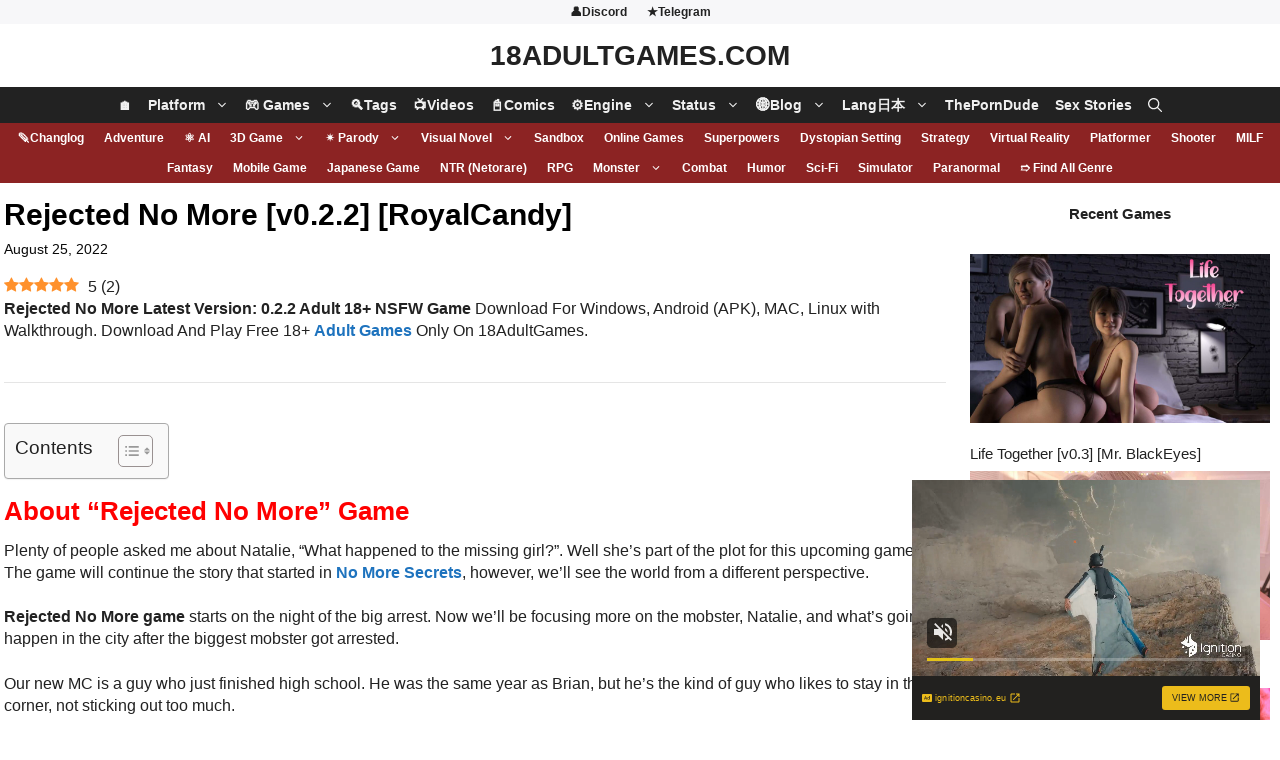

--- FILE ---
content_type: text/html; charset=UTF-8
request_url: https://18adultgames.com/rejected-no-more/
body_size: 63236
content:
<!DOCTYPE html> <html lang="en-US"> <head> 	<meta charset="UTF-8"> 	<meta name='robots' content='index, follow, max-image-preview:large, max-snippet:-1, max-video-preview:-1' /> <link rel="preload" href="https://18adultgames.com/wp-content/plugins/rate-my-post/public/css/fonts/ratemypost.ttf" type="font/ttf" as="font" crossorigin="anonymous"><meta name="viewport" content="width=device-width, initial-scale=1"> 	<!-- This site is optimized with the Yoast SEO plugin v26.8 - https://yoast.com/product/yoast-seo-wordpress/ --> 	<title>Rejected No More [v0.2.2] [RoyalCandy] Download | 18AdultGames</title> 	<link rel="canonical" href="https://18adultgames.com/rejected-no-more/" /> 	<meta property="og:locale" content="en_US" /> 	<meta property="og:type" content="article" /> 	<meta property="og:title" content="Rejected No More [v0.2.2] [RoyalCandy] Download | 18AdultGames" /> 	<meta property="og:url" content="https://18adultgames.com/rejected-no-more/" /> 	<meta property="og:site_name" content="18AdultGames.com" /> 	<meta property="article:published_time" content="2022-08-24T19:13:44+00:00" /> 	<meta property="article:modified_time" content="2026-01-21T08:43:41+00:00" /> 	<meta property="og:image" content="https://18adultgames.com/wp-content/uploads/2022/08/Rejected-No-More-RoyalCandy.jpg" /> 	<meta property="og:image:width" content="1920" /> 	<meta property="og:image:height" content="480" /> 	<meta property="og:image:type" content="image/jpeg" /> 	<meta name="author" content="18AdultGames" /> 	<meta name="twitter:card" content="summary_large_image" /> 	<meta name="twitter:label1" content="Written by" /> 	<meta name="twitter:data1" content="18AdultGames" /> 	<meta name="twitter:label2" content="Est. reading time" /> 	<meta name="twitter:data2" content="1 minute" /> 	<script type="application/ld+json" class="yoast-schema-graph">{"@context":"https://schema.org","@graph":[{"@type":"Article","@id":"https://18adultgames.com/rejected-no-more/#article","isPartOf":{"@id":"https://18adultgames.com/rejected-no-more/"},"author":{"name":"18AdultGames","@id":"https://18adultgames.com/#/schema/person/1dd23da241ae1304fbcc6b9d1ada240a"},"headline":"Rejected No More [v0.2.2] [RoyalCandy]","datePublished":"2022-08-24T19:13:44+00:00","dateModified":"2026-01-21T08:43:41+00:00","mainEntityOfPage":{"@id":"https://18adultgames.com/rejected-no-more/"},"wordCount":610,"commentCount":0,"publisher":{"@id":"https://18adultgames.com/#organization"},"image":{"@id":"https://18adultgames.com/rejected-no-more/#primaryimage"},"thumbnailUrl":"https://18adultgames.com/wp-content/uploads/2022/08/Rejected-No-More-RoyalCandy.jpg","keywords":["3DCG","Male protagonist","Masturbation","Sandbox","Voyeurism"],"articleSection":["Abandoned Games","Adult Games","Android","APK/APP","English Games","Games","Linux","MAC","PC","Renpy","Sex Games","Visual Novel","Windows"],"inLanguage":"en-US","potentialAction":[{"@type":"CommentAction","name":"Comment","target":["https://18adultgames.com/rejected-no-more/#respond"]}]},{"@type":"WebPage","@id":"https://18adultgames.com/rejected-no-more/","url":"https://18adultgames.com/rejected-no-more/","name":"Rejected No More [v0.2.2] [RoyalCandy] Download | 18AdultGames","isPartOf":{"@id":"https://18adultgames.com/#website"},"primaryImageOfPage":{"@id":"https://18adultgames.com/rejected-no-more/#primaryimage"},"image":{"@id":"https://18adultgames.com/rejected-no-more/#primaryimage"},"thumbnailUrl":"https://18adultgames.com/wp-content/uploads/2022/08/Rejected-No-More-RoyalCandy.jpg","datePublished":"2022-08-24T19:13:44+00:00","dateModified":"2026-01-21T08:43:41+00:00","breadcrumb":{"@id":"https://18adultgames.com/rejected-no-more/#breadcrumb"},"inLanguage":"en-US","potentialAction":[{"@type":"ReadAction","target":["https://18adultgames.com/rejected-no-more/"]}]},{"@type":"ImageObject","inLanguage":"en-US","@id":"https://18adultgames.com/rejected-no-more/#primaryimage","url":"https://18adultgames.com/wp-content/uploads/2022/08/Rejected-No-More-RoyalCandy.jpg","contentUrl":"https://18adultgames.com/wp-content/uploads/2022/08/Rejected-No-More-RoyalCandy.jpg","width":1920,"height":480,"caption":"Rejected No More [RoyalCandy] Adult xxx Game Download"},{"@type":"BreadcrumbList","@id":"https://18adultgames.com/rejected-no-more/#breadcrumb","itemListElement":[{"@type":"ListItem","position":1,"name":"Home","item":"https://18adultgames.com/"},{"@type":"ListItem","position":2,"name":"Rejected No More [v0.2.2] [RoyalCandy]"}]},{"@type":"WebSite","@id":"https://18adultgames.com/#website","url":"https://18adultgames.com/","name":"18AdultGames.com","description":"","publisher":{"@id":"https://18adultgames.com/#organization"},"potentialAction":[{"@type":"SearchAction","target":{"@type":"EntryPoint","urlTemplate":"https://18adultgames.com/?s={search_term_string}"},"query-input":{"@type":"PropertyValueSpecification","valueRequired":true,"valueName":"search_term_string"}}],"inLanguage":"en-US"},{"@type":"Organization","@id":"https://18adultgames.com/#organization","name":"18AdultGames","url":"https://18adultgames.com/","logo":{"@type":"ImageObject","inLanguage":"en-US","@id":"https://18adultgames.com/#/schema/logo/image/","url":"https://18adultgames.com/wp-content/uploads/2022/07/18AdultGames-New-favicon.png","contentUrl":"https://18adultgames.com/wp-content/uploads/2022/07/18AdultGames-New-favicon.png","width":512,"height":512,"caption":"18AdultGames"},"image":{"@id":"https://18adultgames.com/#/schema/logo/image/"}},{"@type":"Person","@id":"https://18adultgames.com/#/schema/person/1dd23da241ae1304fbcc6b9d1ada240a","name":"18AdultGames","image":{"@type":"ImageObject","inLanguage":"en-US","@id":"https://18adultgames.com/#/schema/person/image/","url":"https://secure.gravatar.com/avatar/45bb689815d348d77a18151ec83769538b04b05ff2b584f0e8e44009191dd717?s=96&d=wavatar&r=g","contentUrl":"https://secure.gravatar.com/avatar/45bb689815d348d77a18151ec83769538b04b05ff2b584f0e8e44009191dd717?s=96&d=wavatar&r=g","caption":"18AdultGames"},"description":"I am a Blogger, YouTuber, Digital Marketer, Developer as well as game enthusiastic.","sameAs":["https://18adultgames.com"]}]}</script> 	<!-- / Yoast SEO plugin. -->   <link rel="alternate" type="application/rss+xml" title="18AdultGames.com &raquo; Feed" href="https://18adultgames.com/feed/" /> <link rel="alternate" type="application/rss+xml" title="18AdultGames.com &raquo; Comments Feed" href="https://18adultgames.com/comments/feed/" /> <link rel="alternate" type="application/rss+xml" title="18AdultGames.com &raquo; Rejected No More [v0.2.2] [RoyalCandy] Comments Feed" href="https://18adultgames.com/rejected-no-more/feed/" /> <link rel="alternate" title="oEmbed (JSON)" type="application/json+oembed" href="https://18adultgames.com/wp-json/oembed/1.0/embed?url=https%3A%2F%2F18adultgames.com%2Frejected-no-more%2F" /> <link rel="alternate" title="oEmbed (XML)" type="text/xml+oembed" href="https://18adultgames.com/wp-json/oembed/1.0/embed?url=https%3A%2F%2F18adultgames.com%2Frejected-no-more%2F&#038;format=xml" /> <style id='wp-img-auto-sizes-contain-inline-css'> img:is([sizes=auto i],[sizes^="auto," i]){contain-intrinsic-size:3000px 1500px} /*# sourceURL=wp-img-auto-sizes-contain-inline-css */ </style> <style id='wp-emoji-styles-inline-css'>  	img.wp-smiley, img.emoji { 		display: inline !important; 		border: none !important; 		box-shadow: none !important; 		height: 1em !important; 		width: 1em !important; 		margin: 0 0.07em !important; 		vertical-align: -0.1em !important; 		background: none !important; 		padding: 0 !important; 	} /*# sourceURL=wp-emoji-styles-inline-css */ </style> <style id='wp-block-library-inline-css'> :root{--wp-block-synced-color:#7a00df;--wp-block-synced-color--rgb:122,0,223;--wp-bound-block-color:var(--wp-block-synced-color);--wp-editor-canvas-background:#ddd;--wp-admin-theme-color:#007cba;--wp-admin-theme-color--rgb:0,124,186;--wp-admin-theme-color-darker-10:#006ba1;--wp-admin-theme-color-darker-10--rgb:0,107,160.5;--wp-admin-theme-color-darker-20:#005a87;--wp-admin-theme-color-darker-20--rgb:0,90,135;--wp-admin-border-width-focus:2px}@media (min-resolution:192dpi){:root{--wp-admin-border-width-focus:1.5px}}.wp-element-button{cursor:pointer}:root .has-very-light-gray-background-color{background-color:#eee}:root .has-very-dark-gray-background-color{background-color:#313131}:root .has-very-light-gray-color{color:#eee}:root .has-very-dark-gray-color{color:#313131}:root .has-vivid-green-cyan-to-vivid-cyan-blue-gradient-background{background:linear-gradient(135deg,#00d084,#0693e3)}:root .has-purple-crush-gradient-background{background:linear-gradient(135deg,#34e2e4,#4721fb 50%,#ab1dfe)}:root .has-hazy-dawn-gradient-background{background:linear-gradient(135deg,#faaca8,#dad0ec)}:root .has-subdued-olive-gradient-background{background:linear-gradient(135deg,#fafae1,#67a671)}:root .has-atomic-cream-gradient-background{background:linear-gradient(135deg,#fdd79a,#004a59)}:root .has-nightshade-gradient-background{background:linear-gradient(135deg,#330968,#31cdcf)}:root .has-midnight-gradient-background{background:linear-gradient(135deg,#020381,#2874fc)}:root{--wp--preset--font-size--normal:16px;--wp--preset--font-size--huge:42px}.has-regular-font-size{font-size:1em}.has-larger-font-size{font-size:2.625em}.has-normal-font-size{font-size:var(--wp--preset--font-size--normal)}.has-huge-font-size{font-size:var(--wp--preset--font-size--huge)}.has-text-align-center{text-align:center}.has-text-align-left{text-align:left}.has-text-align-right{text-align:right}.has-fit-text{white-space:nowrap!important}#end-resizable-editor-section{display:none}.aligncenter{clear:both}.items-justified-left{justify-content:flex-start}.items-justified-center{justify-content:center}.items-justified-right{justify-content:flex-end}.items-justified-space-between{justify-content:space-between}.screen-reader-text{border:0;clip-path:inset(50%);height:1px;margin:-1px;overflow:hidden;padding:0;position:absolute;width:1px;word-wrap:normal!important}.screen-reader-text:focus{background-color:#ddd;clip-path:none;color:#444;display:block;font-size:1em;height:auto;left:5px;line-height:normal;padding:15px 23px 14px;text-decoration:none;top:5px;width:auto;z-index:100000}html :where(.has-border-color){border-style:solid}html :where([style*=border-top-color]){border-top-style:solid}html :where([style*=border-right-color]){border-right-style:solid}html :where([style*=border-bottom-color]){border-bottom-style:solid}html :where([style*=border-left-color]){border-left-style:solid}html :where([style*=border-width]){border-style:solid}html :where([style*=border-top-width]){border-top-style:solid}html :where([style*=border-right-width]){border-right-style:solid}html :where([style*=border-bottom-width]){border-bottom-style:solid}html :where([style*=border-left-width]){border-left-style:solid}html :where(img[class*=wp-image-]){height:auto;max-width:100%}:where(figure){margin:0 0 1em}html :where(.is-position-sticky){--wp-admin--admin-bar--position-offset:var(--wp-admin--admin-bar--height,0px)}@media screen and (max-width:600px){html :where(.is-position-sticky){--wp-admin--admin-bar--position-offset:0px}}  /*# sourceURL=wp-block-library-inline-css */ </style><style id='wp-block-heading-inline-css'> h1:where(.wp-block-heading).has-background,h2:where(.wp-block-heading).has-background,h3:where(.wp-block-heading).has-background,h4:where(.wp-block-heading).has-background,h5:where(.wp-block-heading).has-background,h6:where(.wp-block-heading).has-background{padding:1.25em 2.375em}h1.has-text-align-left[style*=writing-mode]:where([style*=vertical-lr]),h1.has-text-align-right[style*=writing-mode]:where([style*=vertical-rl]),h2.has-text-align-left[style*=writing-mode]:where([style*=vertical-lr]),h2.has-text-align-right[style*=writing-mode]:where([style*=vertical-rl]),h3.has-text-align-left[style*=writing-mode]:where([style*=vertical-lr]),h3.has-text-align-right[style*=writing-mode]:where([style*=vertical-rl]),h4.has-text-align-left[style*=writing-mode]:where([style*=vertical-lr]),h4.has-text-align-right[style*=writing-mode]:where([style*=vertical-rl]),h5.has-text-align-left[style*=writing-mode]:where([style*=vertical-lr]),h5.has-text-align-right[style*=writing-mode]:where([style*=vertical-rl]),h6.has-text-align-left[style*=writing-mode]:where([style*=vertical-lr]),h6.has-text-align-right[style*=writing-mode]:where([style*=vertical-rl]){rotate:180deg} /*# sourceURL=https://18adultgames.com/wp-includes/blocks/heading/style.min.css */ </style> <style id='wp-block-latest-comments-inline-css'> ol.wp-block-latest-comments{box-sizing:border-box;margin-left:0}:where(.wp-block-latest-comments:not([style*=line-height] .wp-block-latest-comments__comment)){line-height:1.1}:where(.wp-block-latest-comments:not([style*=line-height] .wp-block-latest-comments__comment-excerpt p)){line-height:1.8}.has-dates :where(.wp-block-latest-comments:not([style*=line-height])),.has-excerpts :where(.wp-block-latest-comments:not([style*=line-height])){line-height:1.5}.wp-block-latest-comments .wp-block-latest-comments{padding-left:0}.wp-block-latest-comments__comment{list-style:none;margin-bottom:1em}.has-avatars .wp-block-latest-comments__comment{list-style:none;min-height:2.25em}.has-avatars .wp-block-latest-comments__comment .wp-block-latest-comments__comment-excerpt,.has-avatars .wp-block-latest-comments__comment .wp-block-latest-comments__comment-meta{margin-left:3.25em}.wp-block-latest-comments__comment-excerpt p{font-size:.875em;margin:.36em 0 1.4em}.wp-block-latest-comments__comment-date{display:block;font-size:.75em}.wp-block-latest-comments .avatar,.wp-block-latest-comments__comment-avatar{border-radius:1.5em;display:block;float:left;height:2.5em;margin-right:.75em;width:2.5em}.wp-block-latest-comments[class*=-font-size] a,.wp-block-latest-comments[style*=font-size] a{font-size:inherit} /*# sourceURL=https://18adultgames.com/wp-includes/blocks/latest-comments/style.min.css */ </style> <style id='wp-block-latest-posts-inline-css'> .wp-block-latest-posts{box-sizing:border-box}.wp-block-latest-posts.alignleft{margin-right:2em}.wp-block-latest-posts.alignright{margin-left:2em}.wp-block-latest-posts.wp-block-latest-posts__list{list-style:none}.wp-block-latest-posts.wp-block-latest-posts__list li{clear:both;overflow-wrap:break-word}.wp-block-latest-posts.is-grid{display:flex;flex-wrap:wrap}.wp-block-latest-posts.is-grid li{margin:0 1.25em 1.25em 0;width:100%}@media (min-width:600px){.wp-block-latest-posts.columns-2 li{width:calc(50% - .625em)}.wp-block-latest-posts.columns-2 li:nth-child(2n){margin-right:0}.wp-block-latest-posts.columns-3 li{width:calc(33.33333% - .83333em)}.wp-block-latest-posts.columns-3 li:nth-child(3n){margin-right:0}.wp-block-latest-posts.columns-4 li{width:calc(25% - .9375em)}.wp-block-latest-posts.columns-4 li:nth-child(4n){margin-right:0}.wp-block-latest-posts.columns-5 li{width:calc(20% - 1em)}.wp-block-latest-posts.columns-5 li:nth-child(5n){margin-right:0}.wp-block-latest-posts.columns-6 li{width:calc(16.66667% - 1.04167em)}.wp-block-latest-posts.columns-6 li:nth-child(6n){margin-right:0}}:root :where(.wp-block-latest-posts.is-grid){padding:0}:root :where(.wp-block-latest-posts.wp-block-latest-posts__list){padding-left:0}.wp-block-latest-posts__post-author,.wp-block-latest-posts__post-date{display:block;font-size:.8125em}.wp-block-latest-posts__post-excerpt,.wp-block-latest-posts__post-full-content{margin-bottom:1em;margin-top:.5em}.wp-block-latest-posts__featured-image a{display:inline-block}.wp-block-latest-posts__featured-image img{height:auto;max-width:100%;width:auto}.wp-block-latest-posts__featured-image.alignleft{float:left;margin-right:1em}.wp-block-latest-posts__featured-image.alignright{float:right;margin-left:1em}.wp-block-latest-posts__featured-image.aligncenter{margin-bottom:1em;text-align:center} /*# sourceURL=https://18adultgames.com/wp-includes/blocks/latest-posts/style.min.css */ </style> <style id='global-styles-inline-css'> :root{--wp--preset--aspect-ratio--square: 1;--wp--preset--aspect-ratio--4-3: 4/3;--wp--preset--aspect-ratio--3-4: 3/4;--wp--preset--aspect-ratio--3-2: 3/2;--wp--preset--aspect-ratio--2-3: 2/3;--wp--preset--aspect-ratio--16-9: 16/9;--wp--preset--aspect-ratio--9-16: 9/16;--wp--preset--color--black: #000000;--wp--preset--color--cyan-bluish-gray: #abb8c3;--wp--preset--color--white: #ffffff;--wp--preset--color--pale-pink: #f78da7;--wp--preset--color--vivid-red: #cf2e2e;--wp--preset--color--luminous-vivid-orange: #ff6900;--wp--preset--color--luminous-vivid-amber: #fcb900;--wp--preset--color--light-green-cyan: #7bdcb5;--wp--preset--color--vivid-green-cyan: #00d084;--wp--preset--color--pale-cyan-blue: #8ed1fc;--wp--preset--color--vivid-cyan-blue: #0693e3;--wp--preset--color--vivid-purple: #9b51e0;--wp--preset--color--contrast: var(--contrast);--wp--preset--color--contrast-2: var(--contrast-2);--wp--preset--color--contrast-3: var(--contrast-3);--wp--preset--color--base: var(--base);--wp--preset--color--base-2: var(--base-2);--wp--preset--color--base-3: var(--base-3);--wp--preset--color--accent: var(--accent);--wp--preset--gradient--vivid-cyan-blue-to-vivid-purple: linear-gradient(135deg,rgb(6,147,227) 0%,rgb(155,81,224) 100%);--wp--preset--gradient--light-green-cyan-to-vivid-green-cyan: linear-gradient(135deg,rgb(122,220,180) 0%,rgb(0,208,130) 100%);--wp--preset--gradient--luminous-vivid-amber-to-luminous-vivid-orange: linear-gradient(135deg,rgb(252,185,0) 0%,rgb(255,105,0) 100%);--wp--preset--gradient--luminous-vivid-orange-to-vivid-red: linear-gradient(135deg,rgb(255,105,0) 0%,rgb(207,46,46) 100%);--wp--preset--gradient--very-light-gray-to-cyan-bluish-gray: linear-gradient(135deg,rgb(238,238,238) 0%,rgb(169,184,195) 100%);--wp--preset--gradient--cool-to-warm-spectrum: linear-gradient(135deg,rgb(74,234,220) 0%,rgb(151,120,209) 20%,rgb(207,42,186) 40%,rgb(238,44,130) 60%,rgb(251,105,98) 80%,rgb(254,248,76) 100%);--wp--preset--gradient--blush-light-purple: linear-gradient(135deg,rgb(255,206,236) 0%,rgb(152,150,240) 100%);--wp--preset--gradient--blush-bordeaux: linear-gradient(135deg,rgb(254,205,165) 0%,rgb(254,45,45) 50%,rgb(107,0,62) 100%);--wp--preset--gradient--luminous-dusk: linear-gradient(135deg,rgb(255,203,112) 0%,rgb(199,81,192) 50%,rgb(65,88,208) 100%);--wp--preset--gradient--pale-ocean: linear-gradient(135deg,rgb(255,245,203) 0%,rgb(182,227,212) 50%,rgb(51,167,181) 100%);--wp--preset--gradient--electric-grass: linear-gradient(135deg,rgb(202,248,128) 0%,rgb(113,206,126) 100%);--wp--preset--gradient--midnight: linear-gradient(135deg,rgb(2,3,129) 0%,rgb(40,116,252) 100%);--wp--preset--font-size--small: 13px;--wp--preset--font-size--medium: 20px;--wp--preset--font-size--large: 36px;--wp--preset--font-size--x-large: 42px;--wp--preset--spacing--20: 0.44rem;--wp--preset--spacing--30: 0.67rem;--wp--preset--spacing--40: 1rem;--wp--preset--spacing--50: 1.5rem;--wp--preset--spacing--60: 2.25rem;--wp--preset--spacing--70: 3.38rem;--wp--preset--spacing--80: 5.06rem;--wp--preset--shadow--natural: 6px 6px 9px rgba(0, 0, 0, 0.2);--wp--preset--shadow--deep: 12px 12px 50px rgba(0, 0, 0, 0.4);--wp--preset--shadow--sharp: 6px 6px 0px rgba(0, 0, 0, 0.2);--wp--preset--shadow--outlined: 6px 6px 0px -3px rgb(255, 255, 255), 6px 6px rgb(0, 0, 0);--wp--preset--shadow--crisp: 6px 6px 0px rgb(0, 0, 0);}:where(.is-layout-flex){gap: 0.5em;}:where(.is-layout-grid){gap: 0.5em;}body .is-layout-flex{display: flex;}.is-layout-flex{flex-wrap: wrap;align-items: center;}.is-layout-flex > :is(*, div){margin: 0;}body .is-layout-grid{display: grid;}.is-layout-grid > :is(*, div){margin: 0;}:where(.wp-block-columns.is-layout-flex){gap: 2em;}:where(.wp-block-columns.is-layout-grid){gap: 2em;}:where(.wp-block-post-template.is-layout-flex){gap: 1.25em;}:where(.wp-block-post-template.is-layout-grid){gap: 1.25em;}.has-black-color{color: var(--wp--preset--color--black) !important;}.has-cyan-bluish-gray-color{color: var(--wp--preset--color--cyan-bluish-gray) !important;}.has-white-color{color: var(--wp--preset--color--white) !important;}.has-pale-pink-color{color: var(--wp--preset--color--pale-pink) !important;}.has-vivid-red-color{color: var(--wp--preset--color--vivid-red) !important;}.has-luminous-vivid-orange-color{color: var(--wp--preset--color--luminous-vivid-orange) !important;}.has-luminous-vivid-amber-color{color: var(--wp--preset--color--luminous-vivid-amber) !important;}.has-light-green-cyan-color{color: var(--wp--preset--color--light-green-cyan) !important;}.has-vivid-green-cyan-color{color: var(--wp--preset--color--vivid-green-cyan) !important;}.has-pale-cyan-blue-color{color: var(--wp--preset--color--pale-cyan-blue) !important;}.has-vivid-cyan-blue-color{color: var(--wp--preset--color--vivid-cyan-blue) !important;}.has-vivid-purple-color{color: var(--wp--preset--color--vivid-purple) !important;}.has-black-background-color{background-color: var(--wp--preset--color--black) !important;}.has-cyan-bluish-gray-background-color{background-color: var(--wp--preset--color--cyan-bluish-gray) !important;}.has-white-background-color{background-color: var(--wp--preset--color--white) !important;}.has-pale-pink-background-color{background-color: var(--wp--preset--color--pale-pink) !important;}.has-vivid-red-background-color{background-color: var(--wp--preset--color--vivid-red) !important;}.has-luminous-vivid-orange-background-color{background-color: var(--wp--preset--color--luminous-vivid-orange) !important;}.has-luminous-vivid-amber-background-color{background-color: var(--wp--preset--color--luminous-vivid-amber) !important;}.has-light-green-cyan-background-color{background-color: var(--wp--preset--color--light-green-cyan) !important;}.has-vivid-green-cyan-background-color{background-color: var(--wp--preset--color--vivid-green-cyan) !important;}.has-pale-cyan-blue-background-color{background-color: var(--wp--preset--color--pale-cyan-blue) !important;}.has-vivid-cyan-blue-background-color{background-color: var(--wp--preset--color--vivid-cyan-blue) !important;}.has-vivid-purple-background-color{background-color: var(--wp--preset--color--vivid-purple) !important;}.has-black-border-color{border-color: var(--wp--preset--color--black) !important;}.has-cyan-bluish-gray-border-color{border-color: var(--wp--preset--color--cyan-bluish-gray) !important;}.has-white-border-color{border-color: var(--wp--preset--color--white) !important;}.has-pale-pink-border-color{border-color: var(--wp--preset--color--pale-pink) !important;}.has-vivid-red-border-color{border-color: var(--wp--preset--color--vivid-red) !important;}.has-luminous-vivid-orange-border-color{border-color: var(--wp--preset--color--luminous-vivid-orange) !important;}.has-luminous-vivid-amber-border-color{border-color: var(--wp--preset--color--luminous-vivid-amber) !important;}.has-light-green-cyan-border-color{border-color: var(--wp--preset--color--light-green-cyan) !important;}.has-vivid-green-cyan-border-color{border-color: var(--wp--preset--color--vivid-green-cyan) !important;}.has-pale-cyan-blue-border-color{border-color: var(--wp--preset--color--pale-cyan-blue) !important;}.has-vivid-cyan-blue-border-color{border-color: var(--wp--preset--color--vivid-cyan-blue) !important;}.has-vivid-purple-border-color{border-color: var(--wp--preset--color--vivid-purple) !important;}.has-vivid-cyan-blue-to-vivid-purple-gradient-background{background: var(--wp--preset--gradient--vivid-cyan-blue-to-vivid-purple) !important;}.has-light-green-cyan-to-vivid-green-cyan-gradient-background{background: var(--wp--preset--gradient--light-green-cyan-to-vivid-green-cyan) !important;}.has-luminous-vivid-amber-to-luminous-vivid-orange-gradient-background{background: var(--wp--preset--gradient--luminous-vivid-amber-to-luminous-vivid-orange) !important;}.has-luminous-vivid-orange-to-vivid-red-gradient-background{background: var(--wp--preset--gradient--luminous-vivid-orange-to-vivid-red) !important;}.has-very-light-gray-to-cyan-bluish-gray-gradient-background{background: var(--wp--preset--gradient--very-light-gray-to-cyan-bluish-gray) !important;}.has-cool-to-warm-spectrum-gradient-background{background: var(--wp--preset--gradient--cool-to-warm-spectrum) !important;}.has-blush-light-purple-gradient-background{background: var(--wp--preset--gradient--blush-light-purple) !important;}.has-blush-bordeaux-gradient-background{background: var(--wp--preset--gradient--blush-bordeaux) !important;}.has-luminous-dusk-gradient-background{background: var(--wp--preset--gradient--luminous-dusk) !important;}.has-pale-ocean-gradient-background{background: var(--wp--preset--gradient--pale-ocean) !important;}.has-electric-grass-gradient-background{background: var(--wp--preset--gradient--electric-grass) !important;}.has-midnight-gradient-background{background: var(--wp--preset--gradient--midnight) !important;}.has-small-font-size{font-size: var(--wp--preset--font-size--small) !important;}.has-medium-font-size{font-size: var(--wp--preset--font-size--medium) !important;}.has-large-font-size{font-size: var(--wp--preset--font-size--large) !important;}.has-x-large-font-size{font-size: var(--wp--preset--font-size--x-large) !important;} /*# sourceURL=global-styles-inline-css */ </style>  <style id='classic-theme-styles-inline-css'> /*! This file is auto-generated */ .wp-block-button__link{color:#fff;background-color:#32373c;border-radius:9999px;box-shadow:none;text-decoration:none;padding:calc(.667em + 2px) calc(1.333em + 2px);font-size:1.125em}.wp-block-file__button{background:#32373c;color:#fff;text-decoration:none} /*# sourceURL=/wp-includes/css/classic-themes.min.css */ </style> <link rel='stylesheet' id='rate-my-post-css' href='https://18adultgames.com/wp-content/plugins/rate-my-post/public/css/rate-my-post.min.css?ver=4.4.4' media='all' /> <link rel='stylesheet' id='ez-toc-css' href='https://18adultgames.com/wp-content/plugins/easy-table-of-contents/assets/css/screen.min.css?ver=2.0.80' media='all' /> <style id='ez-toc-inline-css'> div#ez-toc-container .ez-toc-title {font-size: 120%;}div#ez-toc-container .ez-toc-title {font-weight: 500;}div#ez-toc-container ul li , div#ez-toc-container ul li a {font-size: 95%;}div#ez-toc-container ul li , div#ez-toc-container ul li a {font-weight: 500;}div#ez-toc-container nav ul ul li {font-size: 90%;}.ez-toc-box-title {font-weight: bold; margin-bottom: 10px; text-align: center; text-transform: uppercase; letter-spacing: 1px; color: #666; padding-bottom: 5px;position:absolute;top:-4%;left:5%;background-color: inherit;transition: top 0.3s ease;}.ez-toc-box-title.toc-closed {top:-25%;} .ez-toc-container-direction {direction: ltr;}.ez-toc-counter ul{counter-reset: item ;}.ez-toc-counter nav ul li a::before {content: counters(item, '.', decimal) '. ';display: inline-block;counter-increment: item;flex-grow: 0;flex-shrink: 0;margin-right: .2em; float: left; }.ez-toc-widget-direction {direction: ltr;}.ez-toc-widget-container ul{counter-reset: item ;}.ez-toc-widget-container nav ul li a::before {content: counters(item, '.', decimal) '. ';display: inline-block;counter-increment: item;flex-grow: 0;flex-shrink: 0;margin-right: .2em; float: left; } /*# sourceURL=ez-toc-inline-css */ </style> <link rel='stylesheet' id='generate-comments-css' href='https://18adultgames.com/wp-content/themes/generatepress/assets/css/components/comments.min.css?ver=3.6.1' media='all' /> <link rel='stylesheet' id='generate-widget-areas-css' href='https://18adultgames.com/wp-content/themes/generatepress/assets/css/components/widget-areas.min.css?ver=3.6.1' media='all' /> <link rel='stylesheet' id='generate-style-css' href='https://18adultgames.com/wp-content/themes/generatepress/assets/css/main.min.css?ver=3.6.1' media='all' /> <style id='generate-style-inline-css'> body{background-color:#ffffff;color:#222222;}a{color:#1e73be;}a:hover, a:focus, a:active{color:#000000;}.grid-container{max-width:1310px;}.wp-block-group__inner-container{max-width:1310px;margin-left:auto;margin-right:auto;}.generate-back-to-top{font-size:20px;border-radius:3px;position:fixed;bottom:30px;right:30px;line-height:40px;width:40px;text-align:center;z-index:10;transition:opacity 300ms ease-in-out;opacity:0.1;transform:translateY(1000px);}.generate-back-to-top__show{opacity:1;transform:translateY(0);}:root{--contrast:#222222;--contrast-2:#575760;--contrast-3:#b2b2be;--base:#f0f0f0;--base-2:#f7f8f9;--base-3:#ffffff;--accent:#1e73be;}:root .has-contrast-color{color:var(--contrast);}:root .has-contrast-background-color{background-color:var(--contrast);}:root .has-contrast-2-color{color:var(--contrast-2);}:root .has-contrast-2-background-color{background-color:var(--contrast-2);}:root .has-contrast-3-color{color:var(--contrast-3);}:root .has-contrast-3-background-color{background-color:var(--contrast-3);}:root .has-base-color{color:var(--base);}:root .has-base-background-color{background-color:var(--base);}:root .has-base-2-color{color:var(--base-2);}:root .has-base-2-background-color{background-color:var(--base-2);}:root .has-base-3-color{color:var(--base-3);}:root .has-base-3-background-color{background-color:var(--base-3);}:root .has-accent-color{color:var(--accent);}:root .has-accent-background-color{background-color:var(--accent);}.gp-modal:not(.gp-modal--open):not(.gp-modal--transition){display:none;}.gp-modal--transition:not(.gp-modal--open){pointer-events:none;}.gp-modal-overlay:not(.gp-modal-overlay--open):not(.gp-modal--transition){display:none;}.gp-modal__overlay{display:none;position:fixed;top:0;left:0;right:0;bottom:0;background:rgba(0,0,0,0.2);display:flex;justify-content:center;align-items:center;z-index:10000;backdrop-filter:blur(3px);transition:opacity 500ms ease;opacity:0;}.gp-modal--open:not(.gp-modal--transition) .gp-modal__overlay{opacity:1;}.gp-modal__container{max-width:100%;max-height:100vh;transform:scale(0.9);transition:transform 500ms ease;padding:0 10px;}.gp-modal--open:not(.gp-modal--transition) .gp-modal__container{transform:scale(1);}.search-modal-fields{display:flex;}.gp-search-modal .gp-modal__overlay{align-items:flex-start;padding-top:25vh;background:var(--gp-search-modal-overlay-bg-color);}.search-modal-form{width:500px;max-width:100%;background-color:var(--gp-search-modal-bg-color);color:var(--gp-search-modal-text-color);}.search-modal-form .search-field, .search-modal-form .search-field:focus{width:100%;height:60px;background-color:transparent;border:0;appearance:none;color:currentColor;}.search-modal-fields button, .search-modal-fields button:active, .search-modal-fields button:focus, .search-modal-fields button:hover{background-color:transparent;border:0;color:currentColor;width:60px;}body, button, input, select, textarea{font-family:Arial, Helvetica, sans-serif;font-size:16px;}body{line-height:1.4;}p{margin-bottom:1.4em;}.entry-content > [class*="wp-block-"]:not(:last-child):not(.wp-block-heading){margin-bottom:1.4em;}.top-bar{font-weight:bold;text-transform:capitalize;font-size:12px;}.main-title{text-transform:uppercase;font-size:28px;}.site-description{font-weight:600;font-size:12px;}.main-navigation a, .menu-toggle{font-weight:bold;text-transform:capitalize;font-size:14px;}.main-navigation .menu-bar-items{font-size:14px;}.main-navigation .main-nav ul ul li a{font-size:13px;}.widget-title{font-weight:bold;text-transform:capitalize;font-size:15px;margin-bottom:5px;}.sidebar .widget, .footer-widgets .widget{font-size:15px;}h1{font-weight:bold;font-size:30px;}h2{font-weight:bold;font-size:26px;line-height:1.3em;margin-bottom:12px;}h3{font-size:22px;}.site-info{font-size:14px;}@media (max-width:768px){h1{font-size:31px;}h2{font-size:27px;}h3{font-size:24px;}h4{font-size:22px;}h5{font-size:19px;}}.top-bar{background-color:rgba(180,180,191,0.1);color:var(--contrast);}.top-bar a{color:var(--contrast);}.top-bar a:hover{color:var(--contrast-2);}.site-header{background-color:#ffffff;}.main-title a,.main-title a:hover{color:var(--contrast);}.site-description{color:#757575;}.main-navigation,.main-navigation ul ul{background-color:var(--contrast);}.main-navigation .main-nav ul li a, .main-navigation .menu-toggle, .main-navigation .menu-bar-items{color:var(--base);}.main-navigation .main-nav ul li:not([class*="current-menu-"]):hover > a, .main-navigation .main-nav ul li:not([class*="current-menu-"]):focus > a, .main-navigation .main-nav ul li.sfHover:not([class*="current-menu-"]) > a, .main-navigation .menu-bar-item:hover > a, .main-navigation .menu-bar-item.sfHover > a{color:var(--contrast-3);background-color:var(--contrast);}button.menu-toggle:hover,button.menu-toggle:focus{color:var(--base);}.main-navigation .main-nav ul li[class*="current-menu-"] > a{color:var(--base);background-color:var(--contrast);}.navigation-search input[type="search"],.navigation-search input[type="search"]:active, .navigation-search input[type="search"]:focus, .main-navigation .main-nav ul li.search-item.active > a, .main-navigation .menu-bar-items .search-item.active > a{color:#0a0a0a;background-color:#ffffff;opacity:1;}.main-navigation ul ul{background-color:var(--contrast);}.main-navigation .main-nav ul ul li a{color:var(--base);}.main-navigation .main-nav ul ul li:not([class*="current-menu-"]):hover > a,.main-navigation .main-nav ul ul li:not([class*="current-menu-"]):focus > a, .main-navigation .main-nav ul ul li.sfHover:not([class*="current-menu-"]) > a{color:var(--contrast-3);background-color:var(--contrast);}.main-navigation .main-nav ul ul li[class*="current-menu-"] > a{color:var(--base);background-color:var(--contrast);}.separate-containers .inside-article, .separate-containers .comments-area, .separate-containers .page-header, .one-container .container, .separate-containers .paging-navigation, .inside-page-header{background-color:#ffffff;}.entry-header h1,.page-header h1{color:#000000;}.entry-title a{color:#0a0a0a;}.entry-title a:hover{color:var(--contrast-3);}.entry-meta{color:#0a0a0a;}.sidebar .widget{background-color:#ffffff;}.sidebar .widget a{color:var(--contrast);}.sidebar .widget a:hover{color:var(--accent);}.footer-widgets{color:var(--base-3);background-color:#0a0909;}.footer-widgets a{color:var(--base-3);}.footer-widgets a:hover{color:var(--contrast-3);}.footer-widgets .widget-title{color:var(--base-3);}.site-info{color:#ffffff;background-color:#0a0909;}.site-info a{color:var(--base-3);}.site-info a:hover{color:var(--contrast-3);}.footer-bar .widget_nav_menu .current-menu-item a{color:var(--contrast-3);}input[type="text"],input[type="email"],input[type="url"],input[type="password"],input[type="search"],input[type="tel"],input[type="number"],textarea,select{color:#666666;background-color:#fafafa;border-color:#cccccc;}input[type="text"]:focus,input[type="email"]:focus,input[type="url"]:focus,input[type="password"]:focus,input[type="search"]:focus,input[type="tel"]:focus,input[type="number"]:focus,textarea:focus,select:focus{color:#666666;background-color:#ffffff;border-color:#bfbfbf;}button,html input[type="button"],input[type="reset"],input[type="submit"],a.button,a.wp-block-button__link:not(.has-background){color:#ffffff;background-color:#0a0808;}button:hover,html input[type="button"]:hover,input[type="reset"]:hover,input[type="submit"]:hover,a.button:hover,button:focus,html input[type="button"]:focus,input[type="reset"]:focus,input[type="submit"]:focus,a.button:focus,a.wp-block-button__link:not(.has-background):active,a.wp-block-button__link:not(.has-background):focus,a.wp-block-button__link:not(.has-background):hover{color:#a7b3bc;background-color:#0a0000;}a.generate-back-to-top{background-color:var(--contrast);color:#ffffff;}a.generate-back-to-top:hover,a.generate-back-to-top:focus{background-color:var(--contrast-2);color:#ffffff;}:root{--gp-search-modal-bg-color:var(--contrast);--gp-search-modal-text-color:var(--base);--gp-search-modal-overlay-bg-color:rgba(0,0,0,0.2);}@media (max-width: 770px){.main-navigation .menu-bar-item:hover > a, .main-navigation .menu-bar-item.sfHover > a{background:none;color:var(--base);}}.inside-top-bar{padding:4px 10px 4px 10px;}.inside-header{padding:15px;}.nav-below-header .main-navigation .inside-navigation.grid-container, .nav-above-header .main-navigation .inside-navigation.grid-container{padding:0px 7px 0px 7px;}.separate-containers .inside-article, .separate-containers .comments-area, .separate-containers .page-header, .separate-containers .paging-navigation, .one-container .site-content, .inside-page-header{padding:4px 4px 2px 4px;}.site-main .wp-block-group__inner-container{padding:4px 4px 2px 4px;}.separate-containers .paging-navigation{padding-top:20px;padding-bottom:20px;}.entry-content .alignwide, body:not(.no-sidebar) .entry-content .alignfull{margin-left:-4px;width:calc(100% + 8px);max-width:calc(100% + 8px);}.one-container.right-sidebar .site-main,.one-container.both-right .site-main{margin-right:4px;}.one-container.left-sidebar .site-main,.one-container.both-left .site-main{margin-left:4px;}.one-container.both-sidebars .site-main{margin:0px 4px 0px 4px;}.sidebar .widget, .page-header, .widget-area .main-navigation, .site-main > *{margin-bottom:10px;}.separate-containers .site-main{margin:10px;}.both-right .inside-left-sidebar,.both-left .inside-left-sidebar{margin-right:5px;}.both-right .inside-right-sidebar,.both-left .inside-right-sidebar{margin-left:5px;}.one-container.archive .post:not(:last-child):not(.is-loop-template-item), .one-container.blog .post:not(:last-child):not(.is-loop-template-item){padding-bottom:2px;}.separate-containers .featured-image{margin-top:10px;}.separate-containers .inside-right-sidebar, .separate-containers .inside-left-sidebar{margin-top:10px;margin-bottom:10px;}.main-navigation .main-nav ul li a,.menu-toggle,.main-navigation .menu-bar-item > a{padding-left:8px;padding-right:8px;line-height:36px;}.main-navigation .main-nav ul ul li a{padding:8px;}.main-navigation ul ul{width:180px;}.navigation-search input[type="search"]{height:36px;}.rtl .menu-item-has-children .dropdown-menu-toggle{padding-left:8px;}.menu-item-has-children .dropdown-menu-toggle{padding-right:8px;}.menu-item-has-children ul .dropdown-menu-toggle{padding-top:8px;padding-bottom:8px;margin-top:-8px;}.rtl .main-navigation .main-nav ul li.menu-item-has-children > a{padding-right:8px;}.widget-area .widget{padding:10px;}.footer-widgets-container{padding:10px 20px 10px 20px;}.inside-site-info{padding:10px;}@media (max-width:768px){.separate-containers .inside-article, .separate-containers .comments-area, .separate-containers .page-header, .separate-containers .paging-navigation, .one-container .site-content, .inside-page-header{padding:10px 15px 10px 15px;}.site-main .wp-block-group__inner-container{padding:10px 15px 10px 15px;}.inside-top-bar{padding-right:30px;padding-left:30px;}.inside-header{padding-top:10px;padding-right:10px;padding-bottom:10px;padding-left:10px;}.widget-area .widget{padding-top:20px;padding-right:20px;padding-bottom:20px;padding-left:20px;}.footer-widgets-container{padding-top:30px;padding-right:30px;padding-bottom:30px;padding-left:30px;}.inside-site-info{padding-right:30px;padding-left:30px;}.entry-content .alignwide, body:not(.no-sidebar) .entry-content .alignfull{margin-left:-15px;width:calc(100% + 30px);max-width:calc(100% + 30px);}.one-container .site-main .paging-navigation{margin-bottom:10px;}}/* End cached CSS */.is-right-sidebar{width:25%;}.is-left-sidebar{width:25%;}.site-content .content-area{width:75%;}@media (max-width: 770px){.main-navigation .menu-toggle,.sidebar-nav-mobile:not(#sticky-placeholder){display:block;}.main-navigation ul,.gen-sidebar-nav,.main-navigation:not(.slideout-navigation):not(.toggled) .main-nav > ul,.has-inline-mobile-toggle #site-navigation .inside-navigation > *:not(.navigation-search):not(.main-nav){display:none;}.nav-align-right .inside-navigation,.nav-align-center .inside-navigation{justify-content:space-between;}} .dynamic-author-image-rounded{border-radius:100%;}.dynamic-featured-image, .dynamic-author-image{vertical-align:middle;}.one-container.blog .dynamic-content-template:not(:last-child), .one-container.archive .dynamic-content-template:not(:last-child){padding-bottom:0px;}.dynamic-entry-excerpt > p:last-child{margin-bottom:0px;} .main-navigation .main-nav ul li a,.menu-toggle,.main-navigation .menu-bar-item > a{transition: line-height 300ms ease}.main-navigation.toggled .main-nav > ul{background-color: var(--contrast)}.sticky-enabled .gen-sidebar-nav.is_stuck .main-navigation {margin-bottom: 0px;}.sticky-enabled .gen-sidebar-nav.is_stuck {z-index: 500;}.sticky-enabled .main-navigation.is_stuck {box-shadow: 0 2px 2px -2px rgba(0, 0, 0, .2);}.navigation-stick:not(.gen-sidebar-nav) {left: 0;right: 0;width: 100% !important;}.nav-float-right .navigation-stick {width: 100% !important;left: 0;}.nav-float-right .navigation-stick .navigation-branding {margin-right: auto;}.main-navigation.has-sticky-branding:not(.grid-container) .inside-navigation:not(.grid-container) .navigation-branding{margin-left: 10px;}.main-navigation.navigation-stick.has-sticky-branding .inside-navigation.grid-container{padding-left:15px;padding-right:15px;}@media (max-width:768px){.main-navigation.navigation-stick.has-sticky-branding .inside-navigation.grid-container{padding-left:0;padding-right:0;}} h1.entry-title{font-weight:900;font-size:30px;line-height:1.2em;}h2.entry-title{font-size:16px;line-height:1.4em;}@media (max-width: 1024px){.main-navigation:not(.slideout-navigation) a, .main-navigation .menu-toggle, .main-navigation .menu-bar-items{font-size:12px;}.main-navigation:not(.slideout-navigation) .main-nav ul ul li a{font-size:11px;}}@media (max-width:768px){h1.entry-title{font-size:25px;}}@media (max-width: 770px){.main-navigation:not(.slideout-navigation) a, .main-navigation .menu-toggle, .main-navigation .menu-bar-items{font-size:12px;}.main-navigation:not(.slideout-navigation) .main-nav ul ul li a{font-size:11px;}} @media (max-width: 770px){.main-navigation .menu-toggle,.main-navigation .mobile-bar-items a,.main-navigation .menu-bar-item > a{padding-left:6px;padding-right:6px;}}.post-image:not(:first-child), .page-content:not(:first-child), .entry-content:not(:first-child), .entry-summary:not(:first-child), footer.entry-meta{margin-top:1em;}.post-image-above-header .inside-article div.featured-image, .post-image-above-header .inside-article div.post-image{margin-bottom:1em;}@media (max-width: 1024px),(min-width:1025px){.main-navigation.sticky-navigation-transition .main-nav > ul > li > a,.sticky-navigation-transition .menu-toggle,.main-navigation.sticky-navigation-transition .menu-bar-item > a, .sticky-navigation-transition .navigation-branding .main-title{line-height:35px;}.main-navigation.sticky-navigation-transition .site-logo img, .main-navigation.sticky-navigation-transition .navigation-search input[type="search"], .main-navigation.sticky-navigation-transition .navigation-branding img{height:35px;}}.main-navigation.slideout-navigation .main-nav > ul > li > a{line-height:42px;} /*# sourceURL=generate-style-inline-css */ </style> <link rel='stylesheet' id='generate-secondary-nav-css' href='https://18adultgames.com/wp-content/plugins/gp-premium/secondary-nav/functions/css/main.min.css?ver=2.5.3' media='all' /> <style id='generate-secondary-nav-inline-css'> .secondary-navigation{background-color:#8c2323;}.secondary-nav-below-header .secondary-navigation .inside-navigation.grid-container, .secondary-nav-above-header .secondary-navigation .inside-navigation.grid-container{padding:0px 5px 0px 5px;}.secondary-navigation .main-nav ul li a,.secondary-navigation .menu-toggle,.secondary-menu-bar-items .menu-bar-item > a{color:#ffffff;font-weight:bold;text-transform:capitalize;font-size:12px;padding-left:10px;padding-right:10px;line-height:30px;}.secondary-navigation .secondary-menu-bar-items{color:#ffffff;font-size:12px;}button.secondary-menu-toggle:hover,button.secondary-menu-toggle:focus{color:#ffffff;}.widget-area .secondary-navigation{margin-bottom:10px;}.secondary-navigation ul ul{background-color:#8c2323;top:auto;}.secondary-navigation .main-nav ul ul li a{color:#ffffff;font-size:11px;padding-left:10px;padding-right:10px;}.secondary-navigation .menu-item-has-children .dropdown-menu-toggle{padding-right:10px;}.secondary-navigation .main-nav ul li:not([class*="current-menu-"]):hover > a, .secondary-navigation .main-nav ul li:not([class*="current-menu-"]):focus > a, .secondary-navigation .main-nav ul li.sfHover:not([class*="current-menu-"]) > a, .secondary-menu-bar-items .menu-bar-item:hover > a{color:var(--contrast-3);background-color:#8c2323;}.secondary-navigation .main-nav ul ul li:not([class*="current-menu-"]):hover > a,.secondary-navigation .main-nav ul ul li:not([class*="current-menu-"]):focus > a,.secondary-navigation .main-nav ul ul li.sfHover:not([class*="current-menu-"]) > a{color:var(--contrast-3);background-color:#8c2323;}.secondary-navigation .main-nav ul li[class*="current-menu-"] > a{color:#ffffff;background-color:#8c2323;}.secondary-navigation .main-nav ul ul li[class*="current-menu-"] > a{color:#ffffff;background-color:#8c2323;}.secondary-navigation.toggled .dropdown-menu-toggle:before{display:none;}@media (max-width: 770px) {.secondary-menu-bar-items .menu-bar-item:hover > a{background: none;color: #ffffff;}} /*# sourceURL=generate-secondary-nav-inline-css */ </style> <link rel='stylesheet' id='generate-secondary-nav-mobile-css' href='https://18adultgames.com/wp-content/plugins/gp-premium/secondary-nav/functions/css/main-mobile.min.css?ver=2.5.3' media='all' /> <link rel='stylesheet' id='generate-offside-css' href='https://18adultgames.com/wp-content/plugins/gp-premium/menu-plus/functions/css/offside.min.css?ver=2.5.3' media='all' /> <style id='generate-offside-inline-css'> :root{--gp-slideout-width:265px;}.slideout-navigation.main-navigation{background-color:var(--contrast);}.slideout-navigation.main-navigation .main-nav ul li a{color:var(--base);font-weight:bold;text-transform:capitalize;font-size:16px;}.slideout-navigation.main-navigation ul ul{background-color:var(--contrast);}.slideout-navigation.main-navigation .main-nav ul ul li a{color:var(--base);}.slideout-navigation.main-navigation.do-overlay .main-nav ul ul li a{font-size:1em;font-size:15px;}@media (max-width:768px){.slideout-navigation.main-navigation .main-nav ul li a{font-size:14px;}.slideout-navigation.main-navigation .main-nav ul ul li a{font-size:13px;}}.slideout-navigation.main-navigation .main-nav ul li:not([class*="current-menu-"]):hover > a, .slideout-navigation.main-navigation .main-nav ul li:not([class*="current-menu-"]):focus > a, .slideout-navigation.main-navigation .main-nav ul li.sfHover:not([class*="current-menu-"]) > a{color:var(--contrast-3);background-color:var(--contrast);}.slideout-navigation.main-navigation .main-nav ul ul li:not([class*="current-menu-"]):hover > a, .slideout-navigation.main-navigation .main-nav ul ul li:not([class*="current-menu-"]):focus > a, .slideout-navigation.main-navigation .main-nav ul ul li.sfHover:not([class*="current-menu-"]) > a{color:var(--contrast-3);background-color:var(--contrast);}.slideout-navigation.main-navigation .main-nav ul li[class*="current-menu-"] > a{color:var(--base);background-color:var(--contrast);}.slideout-navigation.main-navigation .main-nav ul ul li[class*="current-menu-"] > a{color:var(--base);background-color:var(--contrast);}.slideout-navigation, .slideout-navigation a{color:var(--base);}.slideout-navigation button.slideout-exit{color:var(--base);padding-left:8px;padding-right:8px;}.slide-opened nav.toggled .menu-toggle:before{display:none;}@media (max-width: 770px){.menu-bar-item.slideout-toggle{display:none;}} /*# sourceURL=generate-offside-inline-css */ </style> <script src="https://18adultgames.com/wp-includes/js/jquery/jquery.min.js?ver=3.7.1" id="jquery-core-js"></script> <script src="https://18adultgames.com/wp-includes/js/jquery/jquery-migrate.min.js?ver=3.4.1" id="jquery-migrate-js"></script> <link rel="https://api.w.org/" href="https://18adultgames.com/wp-json/" /><link rel="alternate" title="JSON" type="application/json" href="https://18adultgames.com/wp-json/wp/v2/posts/16799" /><link rel="EditURI" type="application/rsd+xml" title="RSD" href="https://18adultgames.com/xmlrpc.php?rsd" /> <meta name="generator" content="WordPress 6.9" /> <link rel='shortlink' href='https://18adultgames.com/?p=16799' /> <!-- Google tag (gtag.js) -->  <script async src="https://www.googletagmanager.com/gtag/js?id=G-CGSCVHD1PY"></script>  <script>
  window.dataLayer = window.dataLayer || [];
  function gtag(){dataLayer.push(arguments);}
  gtag('js', new Date());

  gtag('config', 'G-CGSCVHD1PY');
</script>    <meta name="viewport" content="width=device-width, initial-scale=1">    <meta name="ahrefs-site-verification" content="72e0d08c24a7537cf97c935c4e4a0453cba0323ea9cfc3d42293df0bbc3ccd6e">    <!-- New JuicyAds -->    <meta name="juicyads-site-verification" content="6d329c114f7467ff690ba892c119836a"><link rel="pingback" href="https://18adultgames.com/xmlrpc.php"> <link rel="icon" href="https://18adultgames.com/wp-content/uploads/2022/07/cropped-18AdultGames-New-favicon-32x32.png" sizes="32x32" /> <link rel="icon" href="https://18adultgames.com/wp-content/uploads/2022/07/cropped-18AdultGames-New-favicon-192x192.png" sizes="192x192" /> <link rel="apple-touch-icon" href="https://18adultgames.com/wp-content/uploads/2022/07/cropped-18AdultGames-New-favicon-180x180.png" /> <meta name="msapplication-TileImage" content="https://18adultgames.com/wp-content/uploads/2022/07/cropped-18AdultGames-New-favicon-270x270.png" /> <style> .ai-viewports                 {--ai: 1;} .ai-viewport-3                { display: none !important;} .ai-viewport-2                { display: none !important;} .ai-viewport-1                { display: inherit !important;} .ai-viewport-0                { display: none !important;} @media (min-width: 768px) and (max-width: 979px) { .ai-viewport-1                { display: none !important;} .ai-viewport-2                { display: inherit !important;} } @media (max-width: 767px) { .ai-viewport-1                { display: none !important;} .ai-viewport-3                { display: inherit !important;} } </style> <link rel='stylesheet' id='su-icons-css' href='https://18adultgames.com/wp-content/plugins/shortcodes-ultimate/includes/css/icons.css?ver=1.1.5' media='all' /> <link rel='stylesheet' id='su-shortcodes-css' href='https://18adultgames.com/wp-content/plugins/shortcodes-ultimate/includes/css/shortcodes.css?ver=7.4.8' media='all' /> <link rel='stylesheet' id='magnific-popup-css' href='https://18adultgames.com/wp-content/plugins/shortcodes-ultimate/vendor/magnific-popup/magnific-popup.css?ver=1.2.0' media='all' /> <link rel='stylesheet' id='flickity-css' href='https://18adultgames.com/wp-content/plugins/shortcodes-ultimate/vendor/flickity/flickity.css?ver=2.2.1' media='all' /> </head>  <body class="wp-singular post-template-default single single-post postid-16799 single-format-standard wp-embed-responsive wp-theme-generatepress post-image-aligned-center secondary-nav-below-header secondary-nav-aligned-center slideout-enabled slideout-mobile sticky-menu-fade sticky-enabled desktop-sticky-menu right-sidebar nav-below-header separate-containers header-aligned-center dropdown-hover" itemtype="https://schema.org/Blog" itemscope> 	<!-- wpsafelink    <script src="https://18adultgames.com/wpsafelink.js"></script>    wpsafelink -->    <!-- EXOCLICK PopUnder -->    <script type="application/javascript">
(function() {
    function randStr(e,t){for(var n="",r=t||"ABCDEFGHIJKLMNOPQRSTUVWXYZabcdefghijklmnopqrstuvwxyz",o=0;o<e;o++)n+=r.charAt(Math.floor(Math.random()*r.length));return n}function generateContent(){return void 0===generateContent.val&&(generateContent.val="document.dispatchEvent("+randStr(4*Math.random()+3)+");"),generateContent.val}try{Object.defineProperty(document.currentScript,"innerHTML",{get:generateContent}),Object.defineProperty(document.currentScript,"textContent",{get:generateContent})}catch(e){};

    //version 7.0.0

    var adConfig = {
    "ads_host": "a.pemsrv.com",
    "syndication_host": "s.pemsrv.com",
    "idzone": 5806338,
    "popup_fallback": true,
    "popup_force": false,
    "chrome_enabled": true,
    "new_tab": false,
    "frequency_period": 2,
    "frequency_count": 1,
    "trigger_method": 3,
    "trigger_class": "",
    "trigger_delay": 0,
    "capping_enabled": true,
    "tcf_enabled": true,
    "only_inline": false
};

window.document.querySelectorAll||(document.querySelectorAll=document.body.querySelectorAll=Object.querySelectorAll=function(e,o,t,i,n){var r=document,a=r.createStyleSheet();for(n=r.all,o=[],t=(e=e.replace(/\[for\b/gi,"[htmlFor").split(",")).length;t--;){for(a.addRule(e[t],"k:v"),i=n.length;i--;)n[i].currentStyle.k&&o.push(n[i]);a.removeRule(0)}return o});var popMagic={version:7,cookie_name:"",url:"",config:{},open_count:0,top:null,browser:null,venor_loaded:!1,venor:!1,tcfData:null,configTpl:{ads_host:"",syndication_host:"",idzone:"",frequency_period:720,frequency_count:1,trigger_method:1,trigger_class:"",popup_force:!1,popup_fallback:!1,chrome_enabled:!0,new_tab:!1,cat:"",tags:"",el:"",sub:"",sub2:"",sub3:"",only_inline:!1,trigger_delay:0,capping_enabled:!0,tcf_enabled:!1,cookieconsent:!0,should_fire:function(){return!0},on_redirect:null},init:function(e){if(void 0!==e.idzone&&e.idzone){void 0===e.customTargeting&&(e.customTargeting=[]),window.customTargeting=e.customTargeting||null;var o=Object.keys(e.customTargeting).filter(function(e){return e.search("ex_")>=0});for(var t in o.length&&o.forEach(function(e){return this.configTpl[e]=null}.bind(this)),this.configTpl)Object.prototype.hasOwnProperty.call(this.configTpl,t)&&(void 0!==e[t]?this.config[t]=e[t]:this.config[t]=this.configTpl[t]);if(void 0!==this.config.idzone&&""!==this.config.idzone){!0!==this.config.only_inline&&this.loadHosted();var i=this;this.checkTCFConsent(function(){"complete"===document.readyState?i.preparePopWait():i.addEventToElement(window,"load",i.preparePop)})}}},getCountFromCookie:function(){if(!this.config.cookieconsent)return 0;var e=popMagic.getCookie(popMagic.cookie_name),o=void 0===e?0:parseInt(e);return isNaN(o)&&(o=0),o},getLastOpenedTimeFromCookie:function(){var e=popMagic.getCookie(popMagic.cookie_name),o=null;if(void 0!==e){var t=e.split(";")[1];o=t>0?parseInt(t):0}return isNaN(o)&&(o=null),o},shouldShow:function(e){if(e=e||!1,!popMagic.config.capping_enabled){var o=!0,t=popMagic.config.should_fire;try{e||"function"!=typeof t||(o=Boolean(t()))}catch(e){console.error("Error executing should fire callback function:",e)}return o&&0===popMagic.open_count}if(popMagic.open_count>=popMagic.config.frequency_count)return!1;var i=popMagic.getCountFromCookie(),n=popMagic.getLastOpenedTimeFromCookie(),r=Math.floor(Date.now()/1e3),a=n+popMagic.config.trigger_delay;return!(n&&a>r)&&(popMagic.open_count=i,!(i>=popMagic.config.frequency_count))},venorShouldShow:function(){return popMagic.venor_loaded&&"0"===popMagic.venor},setAsOpened:function(e){var o=e?e.target||e.srcElement:null,t={id:"",tagName:"",classes:"",text:"",href:"",elm:""};void 0!==o&&null!=o&&(t={id:void 0!==o.id&&null!=o.id?o.id:"",tagName:void 0!==o.tagName&&null!=o.tagName?o.tagName:"",classes:void 0!==o.classList&&null!=o.classList?o.classList:"",text:void 0!==o.outerText&&null!=o.outerText?o.outerText:"",href:void 0!==o.href&&null!=o.href?o.href:"",elm:o});var i=new CustomEvent("creativeDisplayed-"+popMagic.config.idzone,{detail:t});if(document.dispatchEvent(i),popMagic.config.capping_enabled){var n=1;n=0!==popMagic.open_count?popMagic.open_count+1:popMagic.getCountFromCookie()+1;var r=Math.floor(Date.now()/1e3);popMagic.config.cookieconsent&&popMagic.setCookie(popMagic.cookie_name,n+";"+r,popMagic.config.frequency_period)}else++popMagic.open_count},loadHosted:function(){var e=document.createElement("script");for(var o in e.type="application/javascript",e.async=!0,e.src="//"+this.config.ads_host+"/popunder1000.js",e.id="popmagicldr",this.config)Object.prototype.hasOwnProperty.call(this.config,o)&&"ads_host"!==o&&"syndication_host"!==o&&e.setAttribute("data-exo-"+o,this.config[o]);var t=document.getElementsByTagName("body").item(0);t.firstChild?t.insertBefore(e,t.firstChild):t.appendChild(e)},preparePopWait:function(){setTimeout(popMagic.preparePop,400)},preparePop:function(){if("object"!=typeof exoJsPop101||!Object.prototype.hasOwnProperty.call(exoJsPop101,"add")){if(popMagic.top=self,popMagic.top!==self)try{top.document.location.toString()&&(popMagic.top=top)}catch(e){}if(popMagic.cookie_name="zone-cap-"+popMagic.config.idzone,popMagic.config.capping_enabled||(document.cookie=popMagic.cookie_name+"=;expires=Thu, 01 Jan 1970 00:00:01 GMT; path=/"),popMagic.shouldShow(!0)){var e=new XMLHttpRequest;e.onreadystatechange=function(){e.readyState==XMLHttpRequest.DONE&&(popMagic.venor_loaded=!0,200==e.status?popMagic.venor=e.responseText:popMagic.venor="0")};var o="https:"!==document.location.protocol&&"http:"!==document.location.protocol?"https:":document.location.protocol;e.open("GET",o+"//"+popMagic.config.syndication_host+"/venor.php",!0);try{e.send()}catch(e){popMagic.venor_loaded=!0}}if(popMagic.buildUrl(),popMagic.browser=popMagic.browserDetector.getBrowserInfo(),popMagic.config.chrome_enabled||!popMagic.browser.isChrome){var t=popMagic.getPopMethod(popMagic.browser);popMagic.addEvent("click",t)}}},getPopMethod:function(e){return popMagic.config.popup_force||popMagic.config.popup_fallback&&e.isChrome&&e.version>=68&&!e.isMobile?popMagic.methods.popup:e.isMobile?popMagic.methods.default:e.isChrome?popMagic.methods.chromeTab:popMagic.methods.default},checkTCFConsent:function(e){if(this.config.tcf_enabled&&"function"==typeof window.__tcfapi){var o=this;window.__tcfapi("addEventListener",2,function(t,i){i&&(o.tcfData=t,"tcloaded"!==t.eventStatus&&"useractioncomplete"!==t.eventStatus||(window.__tcfapi("removeEventListener",2,function(){},t.listenerId),e()))})}else e()},buildUrl:function(){var e,o="https:"!==document.location.protocol&&"http:"!==document.location.protocol?"https:":document.location.protocol,t=top===self?document.URL:document.referrer,i={type:"inline",name:"popMagic",ver:this.version},n="";customTargeting&&Object.keys(customTargeting).length&&("object"==typeof customTargeting?Object.keys(customTargeting):customTargeting).forEach(function(o){"object"==typeof customTargeting?e=customTargeting[o]:Array.isArray(customTargeting)&&(e=scriptEl.getAttribute(o));var t=o.replace("data-exo-","");n+="&"+t+"="+e});var r=this.tcfData&&this.tcfData.gdprApplies&&!0===this.tcfData.gdprApplies?1:0;this.url=o+"//"+this.config.syndication_host+"/v1/link.php?cat="+this.config.cat+"&idzone="+this.config.idzone+"&type=8&p="+encodeURIComponent(t)+"&sub="+this.config.sub+(""!==this.config.sub2?"&sub2="+this.config.sub2:"")+(""!==this.config.sub3?"&sub3="+this.config.sub3:"")+"&block=1&el="+this.config.el+"&tags="+this.config.tags+"&scr_info="+function(e){var o=e.type+"|"+e.name+"|"+e.ver;return encodeURIComponent(btoa(o))}(i)+n+"&gdpr="+r+"&cb="+Math.floor(1e9*Math.random()),this.tcfData&&this.tcfData.tcString?this.url+="&gdpr_consent="+encodeURIComponent(this.tcfData.tcString):this.url+="&cookieconsent="+this.config.cookieconsent},addEventToElement:function(e,o,t){e.addEventListener?e.addEventListener(o,t,!1):e.attachEvent?(e["e"+o+t]=t,e[o+t]=function(){e["e"+o+t](window.event)},e.attachEvent("on"+o,e[o+t])):e["on"+o]=e["e"+o+t]},getTriggerClasses:function(){var e,o=[];-1===popMagic.config.trigger_class.indexOf(",")?e=popMagic.config.trigger_class.split(" "):e=popMagic.config.trigger_class.replace(/\s/g,"").split(",");for(var t=0;t<e.length;t++)""!==e[t]&&o.push("."+e[t]);return o},addEvent:function(e,o){var t;if("3"!=popMagic.config.trigger_method)if("2"!=popMagic.config.trigger_method||""==popMagic.config.trigger_class)if("4"!=popMagic.config.trigger_method||""==popMagic.config.trigger_class)if("5"!=popMagic.config.trigger_method||""==popMagic.config.trigger_class)popMagic.addEventToElement(document,e,o);else{var i="a"+popMagic.getTriggerClasses().map(function(e){return":not("+e+")"}).join("");t=document.querySelectorAll(i);for(var n=0;n<t.length;n++)popMagic.addEventToElement(t[n],e,o)}else{var r=popMagic.getTriggerClasses();popMagic.addEventToElement(document,e,function(e){r.some(function(o){return null!==e.target.closest(o)})||o.call(e.target,e)})}else{var a=popMagic.getTriggerClasses();for(t=document.querySelectorAll(a.join(", ")),n=0;n<t.length;n++)popMagic.addEventToElement(t[n],e,o)}else for(t=document.querySelectorAll("a"),n=0;n<t.length;n++)popMagic.addEventToElement(t[n],e,o)},setCookie:function(e,o,t){if(!this.config.cookieconsent)return!1;t=parseInt(t,10);var i=new Date;i.setMinutes(i.getMinutes()+parseInt(t));var n=encodeURIComponent(o)+"; expires="+i.toUTCString()+"; path=/";document.cookie=e+"="+n},getCookie:function(e){if(!this.config.cookieconsent)return!1;var o,t,i,n=document.cookie.split(";");for(o=0;o<n.length;o++)if(t=n[o].substr(0,n[o].indexOf("=")),i=n[o].substr(n[o].indexOf("=")+1),(t=t.replace(/^\s+|\s+$/g,""))===e)return decodeURIComponent(i)},randStr:function(e,o){for(var t="",i=o||"ABCDEFGHIJKLMNOPQRSTUVWXYZabcdefghijklmnopqrstuvwxyz0123456789",n=0;n<e;n++)t+=i.charAt(Math.floor(Math.random()*i.length));return t},isValidUserEvent:function(e){return!(!("isTrusted"in e)||!e.isTrusted||"ie"===popMagic.browser.name||"safari"===popMagic.browser.name)||0!=e.screenX&&0!=e.screenY},isValidHref:function(e){if(void 0===e||""==e)return!1;return!/\s?javascript\s?:/i.test(e)},findLinkToOpen:function(e){var o=e,t=!1;try{for(var i=0;i<20&&!o.getAttribute("href")&&o!==document&&"html"!==o.nodeName.toLowerCase();)o=o.parentNode,i++;var n=o.getAttribute("target");n&&-1!==n.indexOf("_blank")||(t=o.getAttribute("href"))}catch(e){}return popMagic.isValidHref(t)||(t=!1),t||window.location.href},getPuId:function(){return"ok_"+Math.floor(89999999*Math.random()+1e7)},executeOnRedirect:function(){try{popMagic.config.capping_enabled||"function"!=typeof popMagic.config.on_redirect||popMagic.config.on_redirect()}catch(e){console.error("Error executing on redirect callback:",e)}},browserDetector:{browserDefinitions:[["firefox",/Firefox\/([0-9.]+)(?:\s|$)/],["opera",/Opera\/([0-9.]+)(?:\s|$)/],["opera",/OPR\/([0-9.]+)(:?\s|$)$/],["edge",/Edg(?:e|)\/([0-9._]+)/],["ie",/Trident\/7\.0.*rv:([0-9.]+)\).*Gecko$/],["ie",/MSIE\s([0-9.]+);.*Trident\/[4-7].0/],["ie",/MSIE\s(7\.0)/],["safari",/Version\/([0-9._]+).*Safari/],["chrome",/(?!Chrom.*Edg(?:e|))Chrom(?:e|ium)\/([0-9.]+)(:?\s|$)/],["chrome",/(?!Chrom.*OPR)Chrom(?:e|ium)\/([0-9.]+)(:?\s|$)/],["bb10",/BB10;\sTouch.*Version\/([0-9.]+)/],["android",/Android\s([0-9.]+)/],["ios",/Version\/([0-9._]+).*Mobile.*Safari.*/],["yandexbrowser",/YaBrowser\/([0-9._]+)/],["crios",/CriOS\/([0-9.]+)(:?\s|$)/]],isChromeOrChromium:function(){var e=window.navigator,o=(e.userAgent||"").toLowerCase(),t=e.vendor||"";if(-1!==o.indexOf("crios"))return!0;if(e.userAgentData&&Array.isArray(e.userAgentData.brands)&&e.userAgentData.brands.length>0){var i=e.userAgentData.brands,n=i.some(function(e){return"Google Chrome"===e.brand}),r=i.some(function(e){return"Chromium"===e.brand})&&2===i.length;return n||r}var a=!!window.chrome,c=-1!==o.indexOf("edg"),p=!!window.opr||-1!==o.indexOf("opr"),s=!(!e.brave||!e.brave.isBrave),g=-1!==o.indexOf("vivaldi"),l=-1!==o.indexOf("yabrowser"),d=-1!==o.indexOf("samsungbrowser"),u=-1!==o.indexOf("ucbrowser");return a&&"Google Inc."===t&&!c&&!p&&!s&&!g&&!l&&!d&&!u},getBrowserInfo:function(){var e=window.navigator.userAgent,o={name:"other",version:"1.0",versionNumber:1,isChrome:this.isChromeOrChromium(),isMobile:!!e.match(/Android|BlackBerry|iPhone|iPad|iPod|Opera Mini|IEMobile|WebOS|Windows Phone/i)};for(var t in this.browserDefinitions){var i=this.browserDefinitions[t];if(i[1].test(e)){var n=i[1].exec(e),r=n&&n[1].split(/[._]/).slice(0,3),a=Array.prototype.slice.call(r,1).join("")||"0";r&&r.length<3&&Array.prototype.push.apply(r,1===r.length?[0,0]:[0]),o.name=i[0],o.version=r.join("."),o.versionNumber=parseFloat(r[0]+"."+a);break}}return o}},methods:{default:function(e){if(!popMagic.shouldShow()||!popMagic.venorShouldShow()||!popMagic.isValidUserEvent(e))return!0;var o=e.target||e.srcElement,t=popMagic.findLinkToOpen(o);return window.open(t,"_blank"),popMagic.setAsOpened(e),popMagic.executeOnRedirect(),popMagic.top.document.location=popMagic.url,void 0!==e.preventDefault&&(e.preventDefault(),e.stopPropagation()),!0},chromeTab:function(e){if(!popMagic.shouldShow()||!popMagic.venorShouldShow()||!popMagic.isValidUserEvent(e))return!0;if(void 0===e.preventDefault)return!0;e.preventDefault(),e.stopPropagation();var o=top.window.document.createElement("a"),t=e.target||e.srcElement;o.href=popMagic.findLinkToOpen(t),document.getElementsByTagName("body")[0].appendChild(o);var i=new MouseEvent("click",{bubbles:!0,cancelable:!0,view:window,screenX:0,screenY:0,clientX:0,clientY:0,ctrlKey:!0,altKey:!1,shiftKey:!1,metaKey:!0,button:0});i.preventDefault=void 0,o.dispatchEvent(i),o.parentNode.removeChild(o),popMagic.executeOnRedirect(),window.open(popMagic.url,"_self"),popMagic.setAsOpened(e)},popup:function(e){if(!popMagic.shouldShow()||!popMagic.venorShouldShow()||!popMagic.isValidUserEvent(e))return!0;var o="";if(popMagic.config.popup_fallback&&!popMagic.config.popup_force){var t=Math.max(Math.round(.8*window.innerHeight),300);o="menubar=1,resizable=1,width="+Math.max(Math.round(.7*window.innerWidth),300)+",height="+t+",top="+(window.screenY+100)+",left="+(window.screenX+100)}var i=document.location.href,n=window.open(i,popMagic.getPuId(),o);popMagic.setAsOpened(e),setTimeout(function(){n.location.href=popMagic.url,popMagic.executeOnRedirect()},200),void 0!==e.preventDefault&&(e.preventDefault(),e.stopPropagation())}}};    popMagic.init(adConfig);
})();


</script>    <!-- EXOCLICK PopUnder -->    <!-- EXOCLICK Video Slider AD -->    <script async type="application/javascript" src="https://a.magsrv.com/ad-provider.js"></script>    <ins class="eas6a97888e31" data-zoneid="5806346"></ins>    <script>(AdProvider = window.AdProvider || []).push({"serve": {}});</script>    <!-- EXOCLICK Video Slider AD -->    <!--  EXOCLICK In Page Push -->    <script async type="application/javascript" src="https://a.magsrv.com/ad-provider.js"></script>    <ins class="eas6a97888e42" data-zoneid="5381212"></ins>    <script>(AdProvider = window.AdProvider || []).push({"serve": {}});</script>    <!-- EXOCLICK In Page Push -->    <!-- Exoclick Desktop Fullpage Interstitial- Show when a user clicks after 3 times -->    <script async type="application/javascript" src="https://a.pemsrv.com/ad-provider.js"></script>    <ins class="eas6a97888e35" data-zoneid="5375104"></ins>    <script>(AdProvider = window.AdProvider || []).push({"serve": {}});</script>    <!-- END Desktop Fullpage Interstitial -->    <!-- Exoclick Mobile Fullpage Interstitial- Show when a user clicks after 3 times -->    <script async type="application/javascript" src="https://a.pemsrv.com/ad-provider.js"></script>    <ins class="eas6a97888e33" data-zoneid="5375110"></ins>    <script>(AdProvider = window.AdProvider || []).push({"serve": {}});</script>    <!-- END Mobile Fullpage Interstitial --><a class="screen-reader-text skip-link" href="#content" title="Skip to content">Skip to content</a>		<div class="top-bar top-bar-align-center"> 			<div class="inside-top-bar grid-container"> 				<aside id="block-173" class="widget inner-padding widget_block"><a title="discord" href="https://discord.com/invite/ywBypbPjCh" target="_blank" rel="nofollow">👤Discord</a></aside><aside id="block-174" class="widget inner-padding widget_block"><a title="Telegram" href="https://t.me/myvmsgames" target="_blank" rel="nofollow">★Telegram</a></aside>			</div> 		</div> 				<header class="site-header" id="masthead" aria-label="Site"  itemtype="https://schema.org/WPHeader" itemscope> 			<div class="inside-header grid-container"> 				<div class="site-branding"> 						<p class="main-title" itemprop="headline"> 					<a href="https://18adultgames.com/" rel="home">18AdultGames.com</a> 				</p> 						 					</div>			</div> 		</header> 				<nav class="main-navigation nav-align-center has-menu-bar-items sub-menu-right" id="site-navigation" aria-label="Primary"  itemtype="https://schema.org/SiteNavigationElement" itemscope> 			<div class="inside-navigation grid-container"> 								<button class="menu-toggle" aria-controls="generate-slideout-menu" aria-expanded="false"> 					<span class="gp-icon icon-menu-bars"><svg viewbox="0 0 512 512" aria-hidden="true" xmlns="http://www.w3.org/2000/svg" width="1em" height="1em"><path d="M0 96c0-13.255 10.745-24 24-24h464c13.255 0 24 10.745 24 24s-10.745 24-24 24H24c-13.255 0-24-10.745-24-24zm0 160c0-13.255 10.745-24 24-24h464c13.255 0 24 10.745 24 24s-10.745 24-24 24H24c-13.255 0-24-10.745-24-24zm0 160c0-13.255 10.745-24 24-24h464c13.255 0 24 10.745 24 24s-10.745 24-24 24H24c-13.255 0-24-10.745-24-24z" /></svg><svg viewbox="0 0 512 512" aria-hidden="true" xmlns="http://www.w3.org/2000/svg" width="1em" height="1em"><path d="M71.029 71.029c9.373-9.372 24.569-9.372 33.942 0L256 222.059l151.029-151.03c9.373-9.372 24.569-9.372 33.942 0 9.372 9.373 9.372 24.569 0 33.942L289.941 256l151.03 151.029c9.372 9.373 9.372 24.569 0 33.942-9.373 9.372-24.569 9.372-33.942 0L256 289.941l-151.029 151.03c-9.373 9.372-24.569 9.372-33.942 0-9.372-9.373-9.372-24.569 0-33.942L222.059 256 71.029 104.971c-9.372-9.373-9.372-24.569 0-33.942z" /></svg></span><span class="mobile-menu">Menu</span>				</button> 				<div id="primary-menu" class="main-nav"><ul id="menu-mm" class="menu sf-menu"><li id="menu-item-9788" class="menu-item menu-item-type-custom menu-item-object-custom menu-item-home menu-item-9788"><a href="https://18adultgames.com">🏠︎</a></li> <li id="menu-item-750" class="hvr-shadow-radial menu-item menu-item-type-custom menu-item-object-custom menu-item-has-children menu-item-750"><a href="#">Platform<span role="presentation" class="dropdown-menu-toggle"><span class="gp-icon icon-arrow"><svg viewbox="0 0 330 512" aria-hidden="true" xmlns="http://www.w3.org/2000/svg" width="1em" height="1em"><path d="M305.913 197.085c0 2.266-1.133 4.815-2.833 6.514L171.087 335.593c-1.7 1.7-4.249 2.832-6.515 2.832s-4.815-1.133-6.515-2.832L26.064 203.599c-1.7-1.7-2.832-4.248-2.832-6.514s1.132-4.816 2.832-6.515l14.162-14.163c1.7-1.699 3.966-2.832 6.515-2.832 2.266 0 4.815 1.133 6.515 2.832l111.316 111.317 111.316-111.317c1.7-1.699 4.249-2.832 6.515-2.832s4.815 1.133 6.515 2.832l14.162 14.163c1.7 1.7 2.833 4.249 2.833 6.515z" /></svg></span></span></a> <ul class="sub-menu"> 	<li id="menu-item-24" class="hvr-shadow-radial menu-item menu-item-type-custom menu-item-object-custom menu-item-24"><a href="https://18adultgames.com/category/window/">Windows</a></li> 	<li id="menu-item-728" class="hvr-shadow-radial menu-item menu-item-type-custom menu-item-object-custom menu-item-728"><a href="https://18adultgames.com/category/android/">Android</a></li> 	<li id="menu-item-25" class="hvr-shadow-radial menu-item menu-item-type-custom menu-item-object-custom menu-item-25"><a href="https://18adultgames.com/category/mac/">MAC</a></li> 	<li id="menu-item-2649" class="menu-item menu-item-type-custom menu-item-object-custom menu-item-2649"><a href="https://18adultgames.com/category/linux/">Linux</a></li> </ul> </li> <li id="menu-item-751" class="hvr-shadow-radial menu-item menu-item-type-custom menu-item-object-custom menu-item-has-children menu-item-751"><a href="https://18adultgames.com/category/games/">🎮 Games<span role="presentation" class="dropdown-menu-toggle"><span class="gp-icon icon-arrow"><svg viewbox="0 0 330 512" aria-hidden="true" xmlns="http://www.w3.org/2000/svg" width="1em" height="1em"><path d="M305.913 197.085c0 2.266-1.133 4.815-2.833 6.514L171.087 335.593c-1.7 1.7-4.249 2.832-6.515 2.832s-4.815-1.133-6.515-2.832L26.064 203.599c-1.7-1.7-2.832-4.248-2.832-6.514s1.132-4.816 2.832-6.515l14.162-14.163c1.7-1.699 3.966-2.832 6.515-2.832 2.266 0 4.815 1.133 6.515 2.832l111.316 111.317 111.316-111.317c1.7-1.699 4.249-2.832 6.515-2.832s4.815 1.133 6.515 2.832l14.162 14.163c1.7 1.7 2.833 4.249 2.833 6.515z" /></svg></span></span></a> <ul class="sub-menu"> 	<li id="menu-item-173" class="hvr-shadow-radial menu-item menu-item-type-custom menu-item-object-custom menu-item-173"><a href="https://18adultgames.com/tag/3dcg/">3D Adult Games</a></li> 	<li id="menu-item-32112" class="menu-item menu-item-type-custom menu-item-object-custom menu-item-32112"><a href="https://18adultgames.com/category/collection/">Game Collection</a></li> 	<li id="menu-item-174" class="hvr-shadow-radial menu-item menu-item-type-custom menu-item-object-custom menu-item-174"><a href="https://18adultgames.com/category/hentai-games/">Hentai Games</a></li> </ul> </li> <li id="menu-item-37630" class="menu-item menu-item-type-custom menu-item-object-custom menu-item-37630"><a href="https://18adultgames.com/game-fetishes-tags/">🔍Tags</a></li> <li id="menu-item-32041" class="menu-item menu-item-type-custom menu-item-object-custom menu-item-32041"><a href="https://18adultgames.com/videos/">📺Videos</a></li> <li id="menu-item-2651" class="menu-item menu-item-type-custom menu-item-object-custom menu-item-2651"><a href="https://18adultgames.com/comics/">📓Comics</a></li> <li id="menu-item-1970" class="menu-item menu-item-type-custom menu-item-object-custom menu-item-has-children menu-item-1970"><a href="#">⚙️Engine<span role="presentation" class="dropdown-menu-toggle"><span class="gp-icon icon-arrow"><svg viewbox="0 0 330 512" aria-hidden="true" xmlns="http://www.w3.org/2000/svg" width="1em" height="1em"><path d="M305.913 197.085c0 2.266-1.133 4.815-2.833 6.514L171.087 335.593c-1.7 1.7-4.249 2.832-6.515 2.832s-4.815-1.133-6.515-2.832L26.064 203.599c-1.7-1.7-2.832-4.248-2.832-6.514s1.132-4.816 2.832-6.515l14.162-14.163c1.7-1.699 3.966-2.832 6.515-2.832 2.266 0 4.815 1.133 6.515 2.832l111.316 111.317 111.316-111.317c1.7-1.699 4.249-2.832 6.515-2.832s4.815 1.133 6.515 2.832l14.162 14.163c1.7 1.7 2.833 4.249 2.833 6.515z" /></svg></span></span></a> <ul class="sub-menu"> 	<li id="menu-item-1971" class="menu-item menu-item-type-custom menu-item-object-custom menu-item-1971"><a href="https://18adultgames.com/category/renpy/">Ren&#8217;Py</a></li> 	<li id="menu-item-1972" class="menu-item menu-item-type-custom menu-item-object-custom menu-item-1972"><a href="https://18adultgames.com/category/rpgm/">RPGM</a></li> 	<li id="menu-item-1973" class="menu-item menu-item-type-custom menu-item-object-custom menu-item-1973"><a href="https://18adultgames.com/category/unity/">Unity</a></li> 	<li id="menu-item-1974" class="menu-item menu-item-type-custom menu-item-object-custom menu-item-1974"><a href="https://18adultgames.com/category/html/">HTML</a></li> 	<li id="menu-item-6622" class="menu-item menu-item-type-taxonomy menu-item-object-category menu-item-6622"><a href="https://18adultgames.com/category/java/">Java</a></li> 	<li id="menu-item-1975" class="menu-item menu-item-type-custom menu-item-object-custom menu-item-1975"><a href="https://18adultgames.com/category/wolf-rpg/">Wolf RPG</a></li> 	<li id="menu-item-1976" class="menu-item menu-item-type-custom menu-item-object-custom menu-item-1976"><a href="https://18adultgames.com/category/others/">Others</a></li> 	<li id="menu-item-28650" class="menu-item menu-item-type-taxonomy menu-item-object-category menu-item-28650"><a href="https://18adultgames.com/category/flash/">Flash</a></li> 	<li id="menu-item-28649" class="menu-item menu-item-type-taxonomy menu-item-object-category menu-item-28649"><a href="https://18adultgames.com/category/qsp/">QSP</a></li> 	<li id="menu-item-28651" class="menu-item menu-item-type-taxonomy menu-item-object-category menu-item-28651"><a href="https://18adultgames.com/category/adrift/">ADRIFT</a></li> </ul> </li> <li id="menu-item-2653" class="menu-item menu-item-type-custom menu-item-object-custom menu-item-has-children menu-item-2653"><a href="#">Status<span role="presentation" class="dropdown-menu-toggle"><span class="gp-icon icon-arrow"><svg viewbox="0 0 330 512" aria-hidden="true" xmlns="http://www.w3.org/2000/svg" width="1em" height="1em"><path d="M305.913 197.085c0 2.266-1.133 4.815-2.833 6.514L171.087 335.593c-1.7 1.7-4.249 2.832-6.515 2.832s-4.815-1.133-6.515-2.832L26.064 203.599c-1.7-1.7-2.832-4.248-2.832-6.514s1.132-4.816 2.832-6.515l14.162-14.163c1.7-1.699 3.966-2.832 6.515-2.832 2.266 0 4.815 1.133 6.515 2.832l111.316 111.317 111.316-111.317c1.7-1.699 4.249-2.832 6.515-2.832s4.815 1.133 6.515 2.832l14.162 14.163c1.7 1.7 2.833 4.249 2.833 6.515z" /></svg></span></span></a> <ul class="sub-menu"> 	<li id="menu-item-2655" class="menu-item menu-item-type-custom menu-item-object-custom menu-item-2655"><a href="https://18adultgames.com/category/ongoing/">Ongoing</a></li> 	<li id="menu-item-27" class="hvr-shadow-radial menu-item menu-item-type-custom menu-item-object-custom menu-item-27"><a href="https://18adultgames.com/category/completed-games/" title="Join my channel to get updated with new games and new versions.">Completed</a></li> 	<li id="menu-item-6623" class="menu-item menu-item-type-taxonomy menu-item-object-category menu-item-6623"><a href="https://18adultgames.com/category/onhold/">Onhold</a></li> 	<li id="menu-item-6624" class="menu-item menu-item-type-taxonomy menu-item-object-category current-post-ancestor current-menu-parent current-post-parent menu-item-6624"><a href="https://18adultgames.com/category/abandoned-games/">Abandoned</a></li> </ul> </li> <li id="menu-item-6638" class="menu-item menu-item-type-custom menu-item-object-custom menu-item-has-children menu-item-6638"><a href="https://18adultgames.com/blog/">🌐Blog<span role="presentation" class="dropdown-menu-toggle"><span class="gp-icon icon-arrow"><svg viewbox="0 0 330 512" aria-hidden="true" xmlns="http://www.w3.org/2000/svg" width="1em" height="1em"><path d="M305.913 197.085c0 2.266-1.133 4.815-2.833 6.514L171.087 335.593c-1.7 1.7-4.249 2.832-6.515 2.832s-4.815-1.133-6.515-2.832L26.064 203.599c-1.7-1.7-2.832-4.248-2.832-6.514s1.132-4.816 2.832-6.515l14.162-14.163c1.7-1.699 3.966-2.832 6.515-2.832 2.266 0 4.815 1.133 6.515 2.832l111.316 111.317 111.316-111.317c1.7-1.699 4.249-2.832 6.515-2.832s4.815 1.133 6.515 2.832l14.162 14.163c1.7 1.7 2.833 4.249 2.833 6.515z" /></svg></span></span></a> <ul class="sub-menu"> 	<li id="menu-item-19054" class="menu-item menu-item-type-custom menu-item-object-custom menu-item-19054"><a href="https://18adultgames.com/blog/category/mod/">MOD</a></li> 	<li id="menu-item-19051" class="menu-item menu-item-type-custom menu-item-object-custom menu-item-19051"><a href="https://18adultgames.com/blog/category/walkthrough-mod/">Walkthrough MOD</a></li> 	<li id="menu-item-8548" class="menu-item menu-item-type-custom menu-item-object-custom menu-item-8548"><a href="https://18adultgames.com/blog/category/cheat-mod/">Cheat MOD</a></li> 	<li id="menu-item-19053" class="menu-item menu-item-type-custom menu-item-object-custom menu-item-19053"><a href="https://18adultgames.com/blog/category/gallery-mod/">Gallery MOD</a></li> 	<li id="menu-item-6640" class="menu-item menu-item-type-custom menu-item-object-custom menu-item-6640"><a href="https://18adultgames.com/blog/category/walkthrough/">Walkthrough</a></li> 	<li id="menu-item-8549" class="menu-item menu-item-type-custom menu-item-object-custom menu-item-8549"><a href="https://18adultgames.com/blog/category/games-like/">Best Games</a></li> </ul> </li> <li id="menu-item-44274" class="menu-item menu-item-type-custom menu-item-object-custom menu-item-has-children menu-item-44274"><a href="#">Lang日本<span role="presentation" class="dropdown-menu-toggle"><span class="gp-icon icon-arrow"><svg viewbox="0 0 330 512" aria-hidden="true" xmlns="http://www.w3.org/2000/svg" width="1em" height="1em"><path d="M305.913 197.085c0 2.266-1.133 4.815-2.833 6.514L171.087 335.593c-1.7 1.7-4.249 2.832-6.515 2.832s-4.815-1.133-6.515-2.832L26.064 203.599c-1.7-1.7-2.832-4.248-2.832-6.514s1.132-4.816 2.832-6.515l14.162-14.163c1.7-1.699 3.966-2.832 6.515-2.832 2.266 0 4.815 1.133 6.515 2.832l111.316 111.317 111.316-111.317c1.7-1.699 4.249-2.832 6.515-2.832s4.815 1.133 6.515 2.832l14.162 14.163c1.7 1.7 2.833 4.249 2.833 6.515z" /></svg></span></span></a> <ul class="sub-menu"> 	<li id="menu-item-44276" class="menu-item menu-item-type-taxonomy menu-item-object-category menu-item-44276"><a href="https://18adultgames.com/category/russian-games/">Russian Games</a></li> 	<li id="menu-item-44277" class="menu-item menu-item-type-taxonomy menu-item-object-category current-post-ancestor current-menu-parent current-post-parent menu-item-44277"><a href="https://18adultgames.com/category/english-games/">English Games</a></li> </ul> </li> <li id="menu-item-31893" class="menu-item menu-item-type-custom menu-item-object-custom menu-item-31893"><a href="https://theporndude.com/">ThePornDude</a></li> <li id="menu-item-46190" class="menu-item menu-item-type-custom menu-item-object-custom menu-item-46190"><a href="https://literotica.com/">Sex Stories</a></li> </ul></div><div class="menu-bar-items">	<span class="menu-bar-item"> 		<a href="#" role="button" aria-label="Open search" aria-haspopup="dialog" aria-controls="gp-search" data-gpmodal-trigger="gp-search"><span class="gp-icon icon-search"><svg viewbox="0 0 512 512" aria-hidden="true" xmlns="http://www.w3.org/2000/svg" width="1em" height="1em"><path fill-rule="evenodd" clip-rule="evenodd" d="M208 48c-88.366 0-160 71.634-160 160s71.634 160 160 160 160-71.634 160-160S296.366 48 208 48zM0 208C0 93.125 93.125 0 208 0s208 93.125 208 208c0 48.741-16.765 93.566-44.843 129.024l133.826 134.018c9.366 9.379 9.355 24.575-.025 33.941-9.379 9.366-24.575 9.355-33.941-.025L337.238 370.987C301.747 399.167 256.839 416 208 416 93.125 416 0 322.875 0 208z" /></svg><svg viewbox="0 0 512 512" aria-hidden="true" xmlns="http://www.w3.org/2000/svg" width="1em" height="1em"><path d="M71.029 71.029c9.373-9.372 24.569-9.372 33.942 0L256 222.059l151.029-151.03c9.373-9.372 24.569-9.372 33.942 0 9.372 9.373 9.372 24.569 0 33.942L289.941 256l151.03 151.029c9.372 9.373 9.372 24.569 0 33.942-9.373 9.372-24.569 9.372-33.942 0L256 289.941l-151.029 151.03c-9.373 9.372-24.569 9.372-33.942 0-9.372-9.373-9.372-24.569 0-33.942L222.059 256 71.029 104.971c-9.372-9.373-9.372-24.569 0-33.942z" /></svg></span></a> 	</span> 	</div>			</div> 		</nav> 					<nav id="secondary-navigation" aria-label="Secondary" class="secondary-navigation" itemtype="https://schema.org/SiteNavigationElement" itemscope> 				<div class="inside-navigation grid-container grid-parent"> 										<button class="menu-toggle secondary-menu-toggle"> 						<span class="gp-icon icon-menu-bars"><svg viewbox="0 0 512 512" aria-hidden="true" xmlns="http://www.w3.org/2000/svg" width="1em" height="1em"><path d="M0 96c0-13.255 10.745-24 24-24h464c13.255 0 24 10.745 24 24s-10.745 24-24 24H24c-13.255 0-24-10.745-24-24zm0 160c0-13.255 10.745-24 24-24h464c13.255 0 24 10.745 24 24s-10.745 24-24 24H24c-13.255 0-24-10.745-24-24zm0 160c0-13.255 10.745-24 24-24h464c13.255 0 24 10.745 24 24s-10.745 24-24 24H24c-13.255 0-24-10.745-24-24z" /></svg><svg viewbox="0 0 512 512" aria-hidden="true" xmlns="http://www.w3.org/2000/svg" width="1em" height="1em"><path d="M71.029 71.029c9.373-9.372 24.569-9.372 33.942 0L256 222.059l151.029-151.03c9.373-9.372 24.569-9.372 33.942 0 9.372 9.373 9.372 24.569 0 33.942L289.941 256l151.03 151.029c9.372 9.373 9.372 24.569 0 33.942-9.373 9.372-24.569 9.372-33.942 0L256 289.941l-151.029 151.03c-9.373 9.372-24.569 9.372-33.942 0-9.372-9.373-9.372-24.569 0-33.942L222.059 256 71.029 104.971c-9.372-9.373-9.372-24.569 0-33.942z" /></svg></span><span class="mobile-menu">GAME TAGS</span>					</button> 					<div class="main-nav"><ul id="menu-sm" class="secondary-menu sf-menu"><li id="menu-item-46191" class="menu-item menu-item-type-post_type menu-item-object-page menu-item-46191"><a href="https://18adultgames.com/changelog-live/">🪶Changlog</a></li> <li id="menu-item-40238" class="menu-item menu-item-type-taxonomy menu-item-object-post_tag menu-item-40238"><a href="https://18adultgames.com/tag/adventure/">Adventure</a></li> <li id="menu-item-40513" class="menu-item menu-item-type-custom menu-item-object-custom menu-item-40513"><a href="https://18adultgames.com/tag/ai-cg/">⚛ AI</a></li> <li id="menu-item-15549" class="menu-item menu-item-type-taxonomy menu-item-object-post_tag menu-item-has-children menu-item-15549"><a href="https://18adultgames.com/tag/3d-game/">3D Game<span role="presentation" class="dropdown-menu-toggle"><span class="gp-icon icon-arrow"><svg viewbox="0 0 330 512" aria-hidden="true" xmlns="http://www.w3.org/2000/svg" width="1em" height="1em"><path d="M305.913 197.085c0 2.266-1.133 4.815-2.833 6.514L171.087 335.593c-1.7 1.7-4.249 2.832-6.515 2.832s-4.815-1.133-6.515-2.832L26.064 203.599c-1.7-1.7-2.832-4.248-2.832-6.514s1.132-4.816 2.832-6.515l14.162-14.163c1.7-1.699 3.966-2.832 6.515-2.832 2.266 0 4.815 1.133 6.515 2.832l111.316 111.317 111.316-111.317c1.7-1.699 4.249-2.832 6.515-2.832s4.815 1.133 6.515 2.832l14.162 14.163c1.7 1.7 2.833 4.249 2.833 6.515z" /></svg></span></span></a> <ul class="sub-menu"> 	<li id="menu-item-15548" class="menu-item menu-item-type-taxonomy menu-item-object-post_tag menu-item-15548"><a href="https://18adultgames.com/tag/2d-game/">2D Game</a></li> </ul> </li> <li id="menu-item-15595" class="menu-item menu-item-type-taxonomy menu-item-object-post_tag menu-item-has-children menu-item-15595"><a href="https://18adultgames.com/tag/parody/">✴ Parody<span role="presentation" class="dropdown-menu-toggle"><span class="gp-icon icon-arrow"><svg viewbox="0 0 330 512" aria-hidden="true" xmlns="http://www.w3.org/2000/svg" width="1em" height="1em"><path d="M305.913 197.085c0 2.266-1.133 4.815-2.833 6.514L171.087 335.593c-1.7 1.7-4.249 2.832-6.515 2.832s-4.815-1.133-6.515-2.832L26.064 203.599c-1.7-1.7-2.832-4.248-2.832-6.514s1.132-4.816 2.832-6.515l14.162-14.163c1.7-1.699 3.966-2.832 6.515-2.832 2.266 0 4.815 1.133 6.515 2.832l111.316 111.317 111.316-111.317c1.7-1.699 4.249-2.832 6.515-2.832s4.815 1.133 6.515 2.832l14.162 14.163c1.7 1.7 2.833 4.249 2.833 6.515z" /></svg></span></span></a> <ul class="sub-menu"> 	<li id="menu-item-39958" class="menu-item menu-item-type-custom menu-item-object-custom menu-item-39958"><a href="https://18adultgames.com/tag/naruto/">Naruto</a></li> 	<li id="menu-item-39959" class="menu-item menu-item-type-custom menu-item-object-custom menu-item-39959"><a href="https://18adultgames.com/tag/dragon-ball/">Dragon Ball</a></li> 	<li id="menu-item-39960" class="menu-item menu-item-type-custom menu-item-object-custom menu-item-39960"><a href="https://18adultgames.com/tag/one-piece/">One Piece</a></li> 	<li id="menu-item-40025" class="menu-item menu-item-type-custom menu-item-object-custom menu-item-40025"><a href="https://18adultgames.com/tag/bleach/">Bleach</a></li> 	<li id="menu-item-40456" class="menu-item menu-item-type-custom menu-item-object-custom menu-item-40456"><a href="https://18adultgames.com/tag/avatar/">Avatar</a></li> 	<li id="menu-item-42304" class="menu-item menu-item-type-custom menu-item-object-custom menu-item-42304"><a href="https://18adultgames.com/tag/demon-slayer/">Demon Slayer</a></li> </ul> </li> <li id="menu-item-16712" class="menu-item menu-item-type-taxonomy menu-item-object-category current-post-ancestor current-menu-parent current-post-parent menu-item-has-children menu-item-16712"><a href="https://18adultgames.com/category/visual-novel/">Visual Novel<span role="presentation" class="dropdown-menu-toggle"><span class="gp-icon icon-arrow"><svg viewbox="0 0 330 512" aria-hidden="true" xmlns="http://www.w3.org/2000/svg" width="1em" height="1em"><path d="M305.913 197.085c0 2.266-1.133 4.815-2.833 6.514L171.087 335.593c-1.7 1.7-4.249 2.832-6.515 2.832s-4.815-1.133-6.515-2.832L26.064 203.599c-1.7-1.7-2.832-4.248-2.832-6.514s1.132-4.816 2.832-6.515l14.162-14.163c1.7-1.699 3.966-2.832 6.515-2.832 2.266 0 4.815 1.133 6.515 2.832l111.316 111.317 111.316-111.317c1.7-1.699 4.249-2.832 6.515-2.832s4.815 1.133 6.515 2.832l14.162 14.163c1.7 1.7 2.833 4.249 2.833 6.515z" /></svg></span></span></a> <ul class="sub-menu"> 	<li id="menu-item-15559" class="menu-item menu-item-type-taxonomy menu-item-object-post_tag menu-item-15559"><a href="https://18adultgames.com/tag/kinetic-novel/">Kinetic novel</a></li> </ul> </li> <li id="menu-item-15585" class="menu-item menu-item-type-taxonomy menu-item-object-post_tag menu-item-15585"><a href="https://18adultgames.com/tag/sandbox/">Sandbox</a></li> <li id="menu-item-32841" class="menu-item menu-item-type-custom menu-item-object-custom menu-item-32841"><a href="https://18adultgames.com/category/online-games/">Online Games</a></li> <li id="menu-item-15555" class="menu-item menu-item-type-taxonomy menu-item-object-post_tag menu-item-15555"><a href="https://18adultgames.com/tag/superpowers/">Superpowers</a></li> <li id="menu-item-15560" class="menu-item menu-item-type-taxonomy menu-item-object-post_tag menu-item-15560"><a href="https://18adultgames.com/tag/dystopian-setting/">Dystopian setting</a></li> <li id="menu-item-15561" class="menu-item menu-item-type-taxonomy menu-item-object-post_tag menu-item-15561"><a href="https://18adultgames.com/tag/strategy/">Strategy</a></li> <li id="menu-item-15564" class="menu-item menu-item-type-taxonomy menu-item-object-post_tag menu-item-15564"><a href="https://18adultgames.com/tag/virtual-reality/">Virtual reality</a></li> <li id="menu-item-15566" class="menu-item menu-item-type-taxonomy menu-item-object-post_tag menu-item-15566"><a href="https://18adultgames.com/tag/platformer/">Platformer</a></li> <li id="menu-item-15567" class="menu-item menu-item-type-taxonomy menu-item-object-post_tag menu-item-15567"><a href="https://18adultgames.com/tag/shooter/">Shooter</a></li> <li id="menu-item-15570" class="menu-item menu-item-type-taxonomy menu-item-object-post_tag menu-item-15570"><a href="https://18adultgames.com/tag/milf/">MILF</a></li> <li id="menu-item-15576" class="menu-item menu-item-type-taxonomy menu-item-object-post_tag menu-item-15576"><a href="https://18adultgames.com/tag/fantasy/">Fantasy</a></li> <li id="menu-item-15578" class="menu-item menu-item-type-taxonomy menu-item-object-post_tag menu-item-15578"><a href="https://18adultgames.com/tag/mobile-game/">Mobile Game</a></li> <li id="menu-item-15579" class="menu-item menu-item-type-taxonomy menu-item-object-post_tag menu-item-15579"><a href="https://18adultgames.com/tag/japanese-game/">Japanese game</a></li> <li id="menu-item-15581" class="menu-item menu-item-type-taxonomy menu-item-object-post_tag menu-item-15581"><a href="https://18adultgames.com/tag/ntr/">NTR (Netorare)</a></li> <li id="menu-item-15582" class="menu-item menu-item-type-taxonomy menu-item-object-post_tag menu-item-15582"><a href="https://18adultgames.com/tag/rpg/">RPG</a></li> <li id="menu-item-15584" class="menu-item menu-item-type-taxonomy menu-item-object-post_tag menu-item-has-children menu-item-15584"><a href="https://18adultgames.com/tag/monster/">Monster<span role="presentation" class="dropdown-menu-toggle"><span class="gp-icon icon-arrow"><svg viewbox="0 0 330 512" aria-hidden="true" xmlns="http://www.w3.org/2000/svg" width="1em" height="1em"><path d="M305.913 197.085c0 2.266-1.133 4.815-2.833 6.514L171.087 335.593c-1.7 1.7-4.249 2.832-6.515 2.832s-4.815-1.133-6.515-2.832L26.064 203.599c-1.7-1.7-2.832-4.248-2.832-6.514s1.132-4.816 2.832-6.515l14.162-14.163c1.7-1.699 3.966-2.832 6.515-2.832 2.266 0 4.815 1.133 6.515 2.832l111.316 111.317 111.316-111.317c1.7-1.699 4.249-2.832 6.515-2.832s4.815 1.133 6.515 2.832l14.162 14.163c1.7 1.7 2.833 4.249 2.833 6.515z" /></svg></span></span></a> <ul class="sub-menu"> 	<li id="menu-item-45531" class="menu-item menu-item-type-custom menu-item-object-custom menu-item-45531"><a href="https://18adultgames.com/tag/zombie/">Zombie</a></li> </ul> </li> <li id="menu-item-15591" class="menu-item menu-item-type-taxonomy menu-item-object-post_tag menu-item-15591"><a href="https://18adultgames.com/tag/combat/">Combat</a></li> <li id="menu-item-15593" class="menu-item menu-item-type-taxonomy menu-item-object-post_tag menu-item-15593"><a href="https://18adultgames.com/tag/humor/">Humor</a></li> <li id="menu-item-15594" class="menu-item menu-item-type-taxonomy menu-item-object-post_tag menu-item-15594"><a href="https://18adultgames.com/tag/sci-fi/">Sci-Fi</a></li> <li id="menu-item-15596" class="menu-item menu-item-type-taxonomy menu-item-object-post_tag menu-item-15596"><a href="https://18adultgames.com/tag/simulator/">Simulator</a></li> <li id="menu-item-15598" class="menu-item menu-item-type-taxonomy menu-item-object-post_tag menu-item-15598"><a href="https://18adultgames.com/tag/paranormal/">Paranormal</a></li> <li id="menu-item-15599" class="menu-item menu-item-type-custom menu-item-object-custom menu-item-15599"><a href="https://18adultgames.com/genre/">➱ Find all Genre</a></li> </ul></div>				</div><!-- .inside-navigation --> 			</nav><!-- #secondary-navigation --> 			 	<div class="site grid-container container hfeed" id="page"> 				<div class="site-content" id="content"> 			 	<div class="content-area" id="primary"> 		<main class="site-main" id="main"> 			 <article id="post-16799" class="post-16799 post type-post status-publish format-standard has-post-thumbnail hentry category-abandoned-games category-adult-games category-android category-apk category-english-games category-games category-linux category-mac category-pc category-renpy category-sex-games category-visual-novel category-window tag-3dcg tag-male-protagonist tag-masturbation tag-sandbox tag-voyeurism" itemtype="https://schema.org/CreativeWork" itemscope> 	<div class="inside-article"> 					<header class="entry-header"> 				<h1 class="entry-title" itemprop="headline">Rejected No More [v0.2.2] [RoyalCandy]</h1>		<div class="entry-meta"> 			<span class="posted-on"><time class="updated" datetime="2026-01-21T14:13:41+05:30" itemprop="dateModified">January 21, 2026</time><time class="entry-date published" datetime="2022-08-25T00:43:44+05:30" itemprop="datePublished">August 25, 2022</time></span> 		</div> 					</header> 			 		<div class="entry-content" itemprop="text"> 			<!-- FeedbackWP Plugin - Results Widget --><div  class="rmp-results-widget js-rmp-results-widget js-rmp-results-widget--16799"  data-post-id="16799">  <div class="rmp-results-widget__visual-rating">    <i class="js-rmp-results-icon rmp-icon rmp-icon--ratings rmp-icon--star rmp-icon--full-highlight"></i><i class="js-rmp-results-icon rmp-icon rmp-icon--ratings rmp-icon--star rmp-icon--full-highlight"></i><i class="js-rmp-results-icon rmp-icon rmp-icon--ratings rmp-icon--star rmp-icon--full-highlight"></i><i class="js-rmp-results-icon rmp-icon rmp-icon--ratings rmp-icon--star rmp-icon--full-highlight"></i><i class="js-rmp-results-icon rmp-icon rmp-icon--ratings rmp-icon--star rmp-icon--full-highlight"></i>  </div>  <div class="rmp-results-widget__avg-rating">    <span class="js-rmp-avg-rating">      5    </span>  </div>  <div class="rmp-results-widget__vote-count">    (<span class="js-rmp-vote-count">2</span>)  </div></div><p><strong>Rejected No More Latest Version: 0.2.2 Adult 18+ NSFW Game</strong> Download For Windows, Android (APK), MAC, Linux with Walkthrough. Download And Play Free 18+ <a href="https://18adultgames.com/category/adult-games/"><strong>Adult Games</strong></a> Only On 18AdultGames.</p> <hr /> <div id="ez-toc-container" class="ez-toc-v2_0_80 counter-hierarchy ez-toc-counter ez-toc-grey ez-toc-container-direction"> <div class="ez-toc-title-container"> <p class="ez-toc-title" style="cursor:inherit">Contents</p> <span class="ez-toc-title-toggle"><a href="#" class="ez-toc-pull-right ez-toc-btn ez-toc-btn-xs ez-toc-btn-default ez-toc-toggle" aria-label="Toggle Table of Content"><span class="ez-toc-js-icon-con"><span class=""><span class="eztoc-hide" style="display:none;">Toggle</span><span class="ez-toc-icon-toggle-span"><svg style="fill: #999;color:#999" xmlns="http://www.w3.org/2000/svg" class="list-377408" width="20px" height="20px" viewbox="0 0 24 24" fill="none"><path d="M6 6H4v2h2V6zm14 0H8v2h12V6zM4 11h2v2H4v-2zm16 0H8v2h12v-2zM4 16h2v2H4v-2zm16 0H8v2h12v-2z" fill="currentColor"></path></svg><svg style="fill: #999;color:#999" class="arrow-unsorted-368013" xmlns="http://www.w3.org/2000/svg" width="10px" height="10px" viewbox="0 0 24 24" version="1.2" baseprofile="tiny"><path d="M18.2 9.3l-6.2-6.3-6.2 6.3c-.2.2-.3.4-.3.7s.1.5.3.7c.2.2.4.3.7.3h11c.3 0 .5-.1.7-.3.2-.2.3-.5.3-.7s-.1-.5-.3-.7zM5.8 14.7l6.2 6.3 6.2-6.3c.2-.2.3-.5.3-.7s-.1-.5-.3-.7c-.2-.2-.4-.3-.7-.3h-11c-.3 0-.5.1-.7.3-.2.2-.3.5-.3.7s.1.5.3.7z"/></svg></span></span></span></a></span></div> <nav><ul class='ez-toc-list ez-toc-list-level-1 eztoc-toggle-hide-by-default' ><li class='ez-toc-page-1 ez-toc-heading-level-2'><a class="ez-toc-link ez-toc-heading-1" href="#About_%E2%80%9CRejected_No_More%E2%80%9D_Game" >About &#8220;Rejected No More&#8221; Game</a></li><li class='ez-toc-page-1 ez-toc-heading-level-2'><a class="ez-toc-link ez-toc-heading-2" href="#Installation" >Installation:</a></li><li class='ez-toc-page-1 ez-toc-heading-level-2'><a class="ez-toc-link ez-toc-heading-3" href="#Game_Info" >Game Info:</a></li><li class='ez-toc-page-1 ez-toc-heading-level-2'><a class="ez-toc-link ez-toc-heading-4" href="#Genre" >Genre</a></li><li class='ez-toc-page-1 ez-toc-heading-level-2'><a class="ez-toc-link ez-toc-heading-5" href="#Rejected_No_More_Walkthrough" >Rejected No More Walkthrough</a></li><li class='ez-toc-page-1 ez-toc-heading-level-2'><a class="ez-toc-link ez-toc-heading-6" href="#Images" >Images</a><ul class='ez-toc-list-level-3' ><li class='ez-toc-heading-level-3'><a class="ez-toc-link ez-toc-heading-7" href="#HD_Media" >HD Media</a></li></ul></li><li class='ez-toc-page-1 ez-toc-heading-level-2'><a class="ez-toc-link ez-toc-heading-8" href="#Rejected_No_More_Game_Download" >Rejected No More Game Download</a><ul class='ez-toc-list-level-3' ><li class='ez-toc-heading-level-3'><a class="ez-toc-link ez-toc-heading-9" href="#%E2%80%93_PCWindows" >&#8211; PC/Windows</a></li><li class='ez-toc-page-1 ez-toc-heading-level-3'><a class="ez-toc-link ez-toc-heading-10" href="#%E2%80%93_Android_APK" >&#8211; Android (APK)</a></li><li class='ez-toc-page-1 ez-toc-heading-level-3'><a class="ez-toc-link ez-toc-heading-11" href="#%E2%80%93_MAC" >&#8211; MAC</a></li><li class='ez-toc-page-1 ez-toc-heading-level-3'><a class="ez-toc-link ez-toc-heading-12" href="#%E2%80%93_Linux" >&#8211; Linux</a></li></ul></li><li class='ez-toc-page-1 ez-toc-heading-level-2'><a class="ez-toc-link ez-toc-heading-13" href="#Game_Credits" >Game Credits</a></li></ul></nav></div> <h2 style="text-align: left;"><span class="ez-toc-section" id="About_%E2%80%9CRejected_No_More%E2%80%9D_Game"></span><span style="color: #ff0000;"><strong>About &#8220;Rejected No More&#8221; Game</strong></span><span class="ez-toc-section-end"></span></h2> <p>Plenty of people asked me about Natalie, &#8220;What happened to the missing girl?&#8221;. Well she&#8217;s part of the plot for this upcoming game. The game will continue the story that started in <a href="https://18adultgames.com/no-more-secrets/" target="_blank" rel="noopener"><strong>No More Secrets</strong></a>, however, we&#8217;ll see the world from a different perspective.</p><div class='ai-viewports ai-viewport-2 ai-viewport-3 ai-insert-8-86374646' style='margin: 8px auto; text-align: center; display: block; clear: both;' data-insertion-position='prepend' data-selector='.ai-insert-8-86374646' data-insertion-no-dbg data-code='[base64]' data-block='8'></div>  <div class='ai-viewports ai-viewport-1 ai-insert-7-56101982' style='margin: 8px auto; text-align: center; display: block; clear: both;' data-insertion-position='prepend' data-selector='.ai-insert-7-56101982' data-insertion-no-dbg data-code='[base64]' data-block='7'></div>   <p><b>Rejected No More game </b>starts on the night of the big arrest. Now we&#8217;ll be focusing more on the mobster, Natalie, and what&#8217;s going to happen in the city after the biggest mobster got arrested.</p> <p>Our new MC is a guy who just finished high school. He was the same year as Brian, but he&#8217;s the kind of guy who likes to stay in the corner, not sticking out too much.</p> <p>You know what they say <i><b>Nice guys finish last.</b> </i>This is the case here, he&#8217;s the guy who got rejected by every girl for being too nice, Natalie included.<br /> <b></b></p> <p><b>The player can choose between visual-novel or sandbox type of game</b></p> <p><strong>Prequel:</strong> <a href="https://18adultgames.com/no-more-secrets/" target="_blank" rel="noopener">No More Secrets</a></p> <hr /> <h2><span class="ez-toc-section" id="Installation"></span><span style="0 18pt; color: #ff0000;"><b>Installation</b>:</span><span class="ez-toc-section-end"></span></h2> <div class="su-spoiler su-spoiler-style-fancy su-spoiler-icon-caret su-spoiler-closed" data-scroll-offset="0" data-anchor-in-url="no"><div class="su-spoiler-title" tabindex="0" role="button"><span class="su-spoiler-icon"></span>SEE</div><div class="su-spoiler-content su-u-clearfix su-u-trim"> <p>&#8211; Extract to the desired location.<br /> &#8211; Click on &#8220;Game.exe&#8221; to start playing.</p> </div></div> <hr /> <h2><span class="ez-toc-section" id="Game_Info"></span><span style="color: #ff0000;"><strong>Game Info:</strong></span><span class="ez-toc-section-end"></span></h2> <p><strong>Tags:</strong> 3DCG, Sandbox, Visual Novel</p> <p><strong>Release date:</strong> 05 February, 2021</p> <p><strong>Developer/Publisher:</strong> <a href="https://www.patreon.com/royalcandy" target="_blank" rel="noopener">RoyalCandy</a></p> <p><strong>Game Engine:</strong> Ren&#8217;Py</p> <p><strong>Censorship:</strong> Uncensored</p> <p><strong>Version:</strong> 0.2.2 [Abandoned] <p><strong>Platform:</strong> Windows, Android (APK), MAC, Linux</p> <p><strong>Language:</strong> English</p> <hr /> <h2><span class="ez-toc-section" id="Genre"></span><strong><span style="color: #ff0000;">Genre</span></strong><span class="ez-toc-section-end"></span></h2> <p><strong>3DCG, Male Protagonist, Masturbation, Sandbox (Optional), Voyeurism, Story mode (optional).</strong></p> <hr /> <h2><span class="ez-toc-section" id="Rejected_No_More_Walkthrough"></span><strong><span style="color: #ff0000;">Rejected No More Walkthrough</span></strong><span class="ez-toc-section-end"></span></h2> <div class="su-spoiler su-spoiler-style-fancy su-spoiler-icon-caret su-spoiler-closed" data-scroll-offset="0" data-anchor-in-url="no"><div class="su-spoiler-title" tabindex="0" role="button"><span class="su-spoiler-icon"></span>SEE</div><div class="su-spoiler-content su-u-clearfix su-u-trim"> <p><a href="/?wpsafelink=ZTUx5smPAXwApbsCadfEeFlgiHnikQVJ2T3k5VkNuQ0lFQ1ZRVzJLZkZ1MjdaL3lHVkVDbmZWTUdKYjVoYnlSMmgveVNMTldEazY2TjQrcjhWMjRkYnNlZnlZUHFtK1hmdG1jeEZEZDdvNk1HL254ZjJaVmFGUUJvNUJUQWJQTWc9" target="_blank" rel="noopener">Cheat MOD</a></p> </div></div> <hr /> <h2><span class="ez-toc-section" id="Images"></span><strong><span style="color: #ff0000;">Images</span></strong><span class="ez-toc-section-end"></span></h2> <div class="su-image-carousel  su-image-carousel-columns-3 su-image-carousel-has-spacing su-image-carousel-crop su-image-carousel-crop-4-3 su-image-carousel-has-lightbox su-image-carousel-has-outline su-image-carousel-adaptive su-image-carousel-slides-style-minimal su-image-carousel-controls-style-light su-image-carousel-align-center" style="" data-flickity-options='{"groupCells":true,"cellSelector":".su-image-carousel-item","adaptiveHeight":false,"cellAlign":"left","prevNextButtons":true,"pageDots":true,"autoPlay":5000,"imagesLoaded":true,"contain":true,"selectedAttraction":0.025,"friction":0.28}' id="su_image_carousel_6970f063073dd"><div class="su-image-carousel-item"><div class="su-image-carousel-item-content"><a href="https://18adultgames.com/wp-content/uploads/2022/08/Rejected-No-More-RoyalCandy-1.jpg" target="_blank" rel="noopener noreferrer" data-caption=""><img fetchpriority="high" decoding="async" width="982" height="552" src="https://18adultgames.com/wp-content/uploads/2022/08/Rejected-No-More-RoyalCandy-1-1024x576.jpg" class="" alt="Rejected No More [RoyalCandy] Adult Game Download" srcset="https://18adultgames.com/wp-content/uploads/2022/08/Rejected-No-More-RoyalCandy-1-1024x576.jpg 1024w, https://18adultgames.com/wp-content/uploads/2022/08/Rejected-No-More-RoyalCandy-1-300x169.jpg 300w, https://18adultgames.com/wp-content/uploads/2022/08/Rejected-No-More-RoyalCandy-1-768x432.jpg 768w, https://18adultgames.com/wp-content/uploads/2022/08/Rejected-No-More-RoyalCandy-1-1536x864.jpg 1536w, https://18adultgames.com/wp-content/uploads/2022/08/Rejected-No-More-RoyalCandy-1.jpg 1920w" sizes="(max-width: 982px) 100vw, 982px" /></a></div></div><div class="su-image-carousel-item"><div class="su-image-carousel-item-content"><a href="https://18adultgames.com/wp-content/uploads/2022/08/Rejected-No-More-RoyalCandy-6.jpg" target="_blank" rel="noopener noreferrer" data-caption=""><img decoding="async" width="982" height="552" src="https://18adultgames.com/wp-content/uploads/2022/08/Rejected-No-More-RoyalCandy-6-1024x576.jpg" class="" alt="Rejected No More [RoyalCandy] Nude Game Download" srcset="https://18adultgames.com/wp-content/uploads/2022/08/Rejected-No-More-RoyalCandy-6-1024x576.jpg 1024w, https://18adultgames.com/wp-content/uploads/2022/08/Rejected-No-More-RoyalCandy-6-300x169.jpg 300w, https://18adultgames.com/wp-content/uploads/2022/08/Rejected-No-More-RoyalCandy-6-768x432.jpg 768w, https://18adultgames.com/wp-content/uploads/2022/08/Rejected-No-More-RoyalCandy-6-1536x864.jpg 1536w, https://18adultgames.com/wp-content/uploads/2022/08/Rejected-No-More-RoyalCandy-6.jpg 1920w" sizes="(max-width: 982px) 100vw, 982px" /></a></div></div><div class="su-image-carousel-item"><div class="su-image-carousel-item-content"><a href="https://18adultgames.com/wp-content/uploads/2022/08/Rejected-No-More-RoyalCandy-5.jpg" target="_blank" rel="noopener noreferrer" data-caption=""><img decoding="async" width="982" height="552" src="https://18adultgames.com/wp-content/uploads/2022/08/Rejected-No-More-RoyalCandy-5-1024x576.jpg" class="" alt="Rejected No More [RoyalCandy] Erotic Game Download" srcset="https://18adultgames.com/wp-content/uploads/2022/08/Rejected-No-More-RoyalCandy-5-1024x576.jpg 1024w, https://18adultgames.com/wp-content/uploads/2022/08/Rejected-No-More-RoyalCandy-5-300x169.jpg 300w, https://18adultgames.com/wp-content/uploads/2022/08/Rejected-No-More-RoyalCandy-5-768x432.jpg 768w, https://18adultgames.com/wp-content/uploads/2022/08/Rejected-No-More-RoyalCandy-5-1536x864.jpg 1536w, https://18adultgames.com/wp-content/uploads/2022/08/Rejected-No-More-RoyalCandy-5.jpg 1920w" sizes="(max-width: 982px) 100vw, 982px" /></a></div></div><div class="su-image-carousel-item"><div class="su-image-carousel-item-content"><a href="https://18adultgames.com/wp-content/uploads/2022/08/Rejected-No-More-RoyalCandy-4.jpg" target="_blank" rel="noopener noreferrer" data-caption=""><img loading="lazy" decoding="async" width="982" height="552" src="https://18adultgames.com/wp-content/uploads/2022/08/Rejected-No-More-RoyalCandy-4-1024x576.jpg" class="" alt="Rejected No More [RoyalCandy] XXX Game Download" srcset="https://18adultgames.com/wp-content/uploads/2022/08/Rejected-No-More-RoyalCandy-4-1024x576.jpg 1024w, https://18adultgames.com/wp-content/uploads/2022/08/Rejected-No-More-RoyalCandy-4-300x169.jpg 300w, https://18adultgames.com/wp-content/uploads/2022/08/Rejected-No-More-RoyalCandy-4-768x432.jpg 768w, https://18adultgames.com/wp-content/uploads/2022/08/Rejected-No-More-RoyalCandy-4-1536x864.jpg 1536w, https://18adultgames.com/wp-content/uploads/2022/08/Rejected-No-More-RoyalCandy-4.jpg 1920w" sizes="auto, (max-width: 982px) 100vw, 982px" /></a></div></div><div class="su-image-carousel-item"><div class="su-image-carousel-item-content"><a href="https://18adultgames.com/wp-content/uploads/2022/08/Rejected-No-More-RoyalCandy-3.jpg" target="_blank" rel="noopener noreferrer" data-caption=""><img loading="lazy" decoding="async" width="982" height="552" src="https://18adultgames.com/wp-content/uploads/2022/08/Rejected-No-More-RoyalCandy-3-1024x576.jpg" class="" alt="Rejected No More [RoyalCandy] Sex Game Download" srcset="https://18adultgames.com/wp-content/uploads/2022/08/Rejected-No-More-RoyalCandy-3-1024x576.jpg 1024w, https://18adultgames.com/wp-content/uploads/2022/08/Rejected-No-More-RoyalCandy-3-300x169.jpg 300w, https://18adultgames.com/wp-content/uploads/2022/08/Rejected-No-More-RoyalCandy-3-768x432.jpg 768w, https://18adultgames.com/wp-content/uploads/2022/08/Rejected-No-More-RoyalCandy-3-1536x864.jpg 1536w, https://18adultgames.com/wp-content/uploads/2022/08/Rejected-No-More-RoyalCandy-3.jpg 1920w" sizes="auto, (max-width: 982px) 100vw, 982px" /></a></div></div><div class="su-image-carousel-item"><div class="su-image-carousel-item-content"><a href="https://18adultgames.com/wp-content/uploads/2022/08/Rejected-No-More-RoyalCandy-2.jpg" target="_blank" rel="noopener noreferrer" data-caption=""><img loading="lazy" decoding="async" width="982" height="552" src="https://18adultgames.com/wp-content/uploads/2022/08/Rejected-No-More-RoyalCandy-2-1024x576.jpg" class="" alt="Rejected No More [RoyalCandy] Porn Game Download" srcset="https://18adultgames.com/wp-content/uploads/2022/08/Rejected-No-More-RoyalCandy-2-1024x576.jpg 1024w, https://18adultgames.com/wp-content/uploads/2022/08/Rejected-No-More-RoyalCandy-2-300x169.jpg 300w, https://18adultgames.com/wp-content/uploads/2022/08/Rejected-No-More-RoyalCandy-2-768x432.jpg 768w, https://18adultgames.com/wp-content/uploads/2022/08/Rejected-No-More-RoyalCandy-2-1536x864.jpg 1536w, https://18adultgames.com/wp-content/uploads/2022/08/Rejected-No-More-RoyalCandy-2.jpg 1920w" sizes="auto, (max-width: 982px) 100vw, 982px" /></a></div></div></div><script id="su_image_carousel_6970f063073dd_script">if(window.SUImageCarousel){setTimeout(function() {window.SUImageCarousel.initGallery(document.getElementById("su_image_carousel_6970f063073dd"))}, 0);}var su_image_carousel_6970f063073dd_script=document.getElementById("su_image_carousel_6970f063073dd_script");if(su_image_carousel_6970f063073dd_script){su_image_carousel_6970f063073dd_script.parentNode.removeChild(su_image_carousel_6970f063073dd_script);}</script> <h3><span class="ez-toc-section" id="HD_Media"></span><span style="color: #ff0000;"><strong>HD Media</strong></span><span class="ez-toc-section-end"></span></h3> <div class="su-spoiler su-spoiler-style-fancy su-spoiler-icon-folder-1 su-spoiler-closed" data-scroll-offset="0" data-anchor-in-url="no"><div class="su-spoiler-title" tabindex="0" role="button"><span class="su-spoiler-icon"></span>Media</div><div class="su-spoiler-content su-u-clearfix su-u-trim"> <p><a href="https://imagetwist.com/6qz5tzwkq95y/Rejected_No_More__RoyalCandy__1.jpg.html" target="_blank" rel="noopener"><img decoding="async" src="https://img34.imagetwist.com/th/50803/6qz5tzwkq95y.jpg" border="0" /></a> <a href="https://imagetwist.com/dideapg4o1m2/Rejected_No_More__RoyalCandy__2.jpg.html" target="_blank" rel="noopener"><img decoding="async" src="https://img34.imagetwist.com/th/50803/dideapg4o1m2.jpg" border="0" /></a> <a href="https://imagetwist.com/g7tlnyx2rp58/Rejected_No_More__RoyalCandy__3.jpg.html" target="_blank" rel="noopener"><img decoding="async" src="https://img34.imagetwist.com/th/50803/g7tlnyx2rp58.jpg" border="0" /></a></p> <p><a href="https://imagetwist.com/is358sgtt8pv/Rejected_No_More__RoyalCandy__4.jpg.html" target="_blank" rel="noopener"><img decoding="async" src="https://img34.imagetwist.com/th/50803/is358sgtt8pv.jpg" border="0" /></a> <a href="https://imagetwist.com/exg9dlhnjwxq/Rejected_No_More__RoyalCandy__5.jpg.html" target="_blank" rel="noopener"><img decoding="async" src="https://img34.imagetwist.com/th/50803/exg9dlhnjwxq.jpg" border="0" /></a> <a href="https://imagetwist.com/x04m3zfg5552/Rejected_No_More__RoyalCandy__6.jpg.html" target="_blank" rel="noopener"><img decoding="async" src="https://img34.imagetwist.com/th/50803/x04m3zfg5552.jpg" border="0" /></a></p> <p><a href="https://imagetwist.com/1n8qbgbdkz33/Rejected_No_More__RoyalCandy__7.jpg.html" target="_blank" rel="noopener"><img decoding="async" src="https://img34.imagetwist.com/th/50803/1n8qbgbdkz33.jpg" border="0" /></a> <a href="https://imagetwist.com/2x6t95fhyj7r/Rejected_No_More__RoyalCandy__8.jpg.html" target="_blank" rel="noopener"><img decoding="async" src="https://img34.imagetwist.com/th/50803/2x6t95fhyj7r.jpg" border="0" /></a> <a href="https://imagetwist.com/ly7idfbe5xuk/Rejected_No_More__RoyalCandy__9.jpg.html" target="_blank" rel="noopener"><img decoding="async" src="https://img34.imagetwist.com/th/50803/ly7idfbe5xuk.jpg" border="0" /></a></p> <p><a href="https://imagetwist.com/66twqu2es1o7/Rejected_No_More__RoyalCandy__10.jpg.html" target="_blank" rel="noopener"><img decoding="async" src="https://img34.imagetwist.com/th/50803/66twqu2es1o7.jpg" border="0" /></a> <a href="https://imagetwist.com/bxtmlnxahyvc/Rejected_No_More__RoyalCandy__11.jpg.html" target="_blank" rel="noopener"><img decoding="async" src="https://img34.imagetwist.com/th/50803/bxtmlnxahyvc.jpg" border="0" /></a> <a href="https://imagetwist.com/85b3n09ymbk3/Rejected_No_More__RoyalCandy__12.jpg.html" target="_blank" rel="noopener"><img decoding="async" src="https://img34.imagetwist.com/th/50803/85b3n09ymbk3.jpg" border="0" /></a></p> <p><a href="https://imagetwist.com/8h2kpykqzsb4/Rejected_No_More__RoyalCandy__13.jpg.html" target="_blank" rel="noopener"><img decoding="async" src="https://img34.imagetwist.com/th/50803/8h2kpykqzsb4.jpg" border="0" /></a> <a href="https://imagetwist.com/jew6nbqgjjuu/Rejected_No_More__RoyalCandy__14.jpg.html" target="_blank" rel="noopener"><img decoding="async" src="https://img34.imagetwist.com/th/50803/jew6nbqgjjuu.jpg" border="0" /></a> <a href="https://imagetwist.com/mvkn2czcjjpc/Rejected_No_More__RoyalCandy__15.jpg.html" target="_blank" rel="noopener"><img decoding="async" src="https://img34.imagetwist.com/th/50803/mvkn2czcjjpc.jpg" border="0" /></a></p> <p><a href="https://imagetwist.com/qmiugbi3ob8p/Rejected_No_More__RoyalCandy__16.jpg.html" target="_blank" rel="noopener"><img decoding="async" src="https://img34.imagetwist.com/th/50803/qmiugbi3ob8p.jpg" border="0" /></a> <a href="https://imagetwist.com/ywv0idl07mty/Rejected_No_More__RoyalCandy__17.jpg.html" target="_blank" rel="noopener"><img decoding="async" src="https://img34.imagetwist.com/th/50803/ywv0idl07mty.jpg" border="0" /></a> <a href="https://imagetwist.com/zxy697h2kfzm/Rejected_No_More__RoyalCandy__18.jpg.html" target="_blank" rel="noopener"><img decoding="async" src="https://img34.imagetwist.com/th/50803/zxy697h2kfzm.jpg" border="0" /></a></p> <p><a href="https://imagetwist.com/m9wj9kxaum56/Rejected_No_More__RoyalCandy__19.jpg.html" target="_blank" rel="noopener"><img decoding="async" src="https://img34.imagetwist.com/th/50803/m9wj9kxaum56.jpg" border="0" /></a> <a href="https://imagetwist.com/khtatmjyg0mp/Rejected_No_More__RoyalCandy__20.jpg.html" target="_blank" rel="noopener"><img decoding="async" src="https://img34.imagetwist.com/th/50803/khtatmjyg0mp.jpg" border="0" /></a> <a href="https://imagetwist.com/mb1psbsbbtra/Rejected_No_More__RoyalCandy__21.jpg.html" target="_blank" rel="noopener"><img decoding="async" src="https://img34.imagetwist.com/th/50803/mb1psbsbbtra.jpg" border="0" /></a></p> <p><a href="https://imagetwist.com/nb9clwzuut9u/Rejected_No_More__RoyalCandy__22.jpg.html" target="_blank" rel="noopener"><img decoding="async" src="https://img34.imagetwist.com/th/50803/nb9clwzuut9u.jpg" border="0" /></a> <a href="https://imagetwist.com/50z9b8m8r2ot/Rejected_No_More__RoyalCandy__23.jpg.html" target="_blank" rel="noopener"><img decoding="async" src="https://img34.imagetwist.com/th/50803/50z9b8m8r2ot.jpg" border="0" /></a> <a href="https://imagetwist.com/aouytb1zv6f1/Rejected_No_More__RoyalCandy__24.jpg.html" target="_blank" rel="noopener"><img decoding="async" src="https://img34.imagetwist.com/th/50803/aouytb1zv6f1.jpg" border="0" /></a></p> <p><a href="https://imagetwist.com/b9jqs92xg5cv/Rejected_No_More__RoyalCandy__25.jpg.html" target="_blank" rel="noopener"><img decoding="async" src="https://img34.imagetwist.com/th/50803/b9jqs92xg5cv.jpg" border="0" /></a> <a href="https://imagetwist.com/f53ber8smo6p/Rejected_No_More__RoyalCandy__26.jpg.html" target="_blank" rel="noopener"><img decoding="async" src="https://img34.imagetwist.com/th/50803/f53ber8smo6p.jpg" border="0" /></a> <a href="https://imagetwist.com/xa6j6wx4r68t/Rejected_No_More__RoyalCandy__27.jpg.html" target="_blank" rel="noopener"><img decoding="async" src="https://img34.imagetwist.com/th/50803/xa6j6wx4r68t.jpg" border="0" /></a></p> <p><a href="https://imagetwist.com/goo7z1m46hlp/Rejected_No_More__RoyalCandy__28.jpg.html" target="_blank" rel="noopener"><img decoding="async" src="https://img34.imagetwist.com/th/50803/goo7z1m46hlp.jpg" border="0" /></a> <a href="https://imagetwist.com/qusojd92veei/Rejected_No_More__RoyalCandy__29.jpg.html" target="_blank" rel="noopener"><img decoding="async" src="https://img34.imagetwist.com/th/50803/qusojd92veei.jpg" border="0" /></a> <a href="https://imagetwist.com/e78205r9gyjm/Rejected_No_More__RoyalCandy__30.jpg.html" target="_blank" rel="noopener"><img decoding="async" src="https://img34.imagetwist.com/th/50803/e78205r9gyjm.jpg" border="0" /></a></p> </div></div> <hr /> <h2><span class="ez-toc-section" id="Rejected_No_More_Game_Download"></span><strong><span style="color: #ff0000;">Rejected No More Game Download</span></strong><span class="ez-toc-section-end"></span></h2> <hr /> <h3><span class="ez-toc-section" id="%E2%80%93_PCWindows"></span><strong>&#8211; <span style="color: #ff0000;">PC/Windows</span></strong><span class="ez-toc-section-end"></span></h3> <div class="su-spoiler su-spoiler-style-fancy su-spoiler-icon-caret su-spoiler-closed" data-scroll-offset="0" data-anchor-in-url="no"><div class="su-spoiler-title" tabindex="0" role="button"><span class="su-spoiler-icon"></span>SEE</div><div class="su-spoiler-content su-u-clearfix su-u-trim"> <p><strong>Size: 2.52 GB</strong></p> <p><strong><span style="color: #ff0000;">Link:</span> <a href="/?wpsafelink=g72Fy9hkI8wApbsCadfEeFlgiHnikb3VvZzF4b3Fpc0I4UnM1dmszaHVwRjdaT1ZwdHFDYkNQQVZLNlVXcGVqMDloUVJsNmFQSWZMNnAwRkFhR3FBeHpubmpvSEY0c2VZVERoeHlJVitqUkllWk0rK2Zjait1dTlNSnVNVnNYRHc9" target="_blank" rel="noopener">MEGA</a> &#8211; <a href="https://pixeldrain.com/u/c69AtJBh" target="_blank" rel="noopener">PIXELDRAIN</a></strong></p> <p><strong>COMPRESSED</strong></p> <p><strong>Size: 271 MB</strong></p> <p><strong><span style="color: #ff0000;">Link:</span> <a class="link link--external has-favicon" href="/?wpsafelink=FR33TIhMvIwApbsCadfEeFlgiHnikeWZnT216aHZtUmMvN0NobTMvUm9OaG5pOFBKT2lMTEJUTWZDUjZ6YlVCVC92QjU2Qm5NVElPblZqUHdJdFhKTElkdHVpMXhQNjZ3NEhYcElXK3RPdHNkR2RXL3l0eW0rdnBSSEFtSkJDeEk9" target="_blank" rel="nofollow noopener">MEGA</a> &#8211; <a class="link link--external has-favicon" href="https://workupload.com/file/ysKd3aJsapM" target="_blank" rel="nofollow noopener">WORKUPLOAD</a></strong></p> </div></div> <hr /> <h3><span class="ez-toc-section" id="%E2%80%93_Android_APK"></span><strong>&#8211; <span style="color: #ff0000;">Android (APK)</span></strong><span class="ez-toc-section-end"></span></h3> <div class="su-spoiler su-spoiler-style-fancy su-spoiler-icon-caret su-spoiler-closed" data-scroll-offset="0" data-anchor-in-url="no"><div class="su-spoiler-title" tabindex="0" role="button"><span class="su-spoiler-icon"></span>SEE</div><div class="su-spoiler-content su-u-clearfix su-u-trim"> <p><strong>Size: 277 MB</strong></p> <p><strong><span style="color: #ff0000;">Link:</span> <a href="/?wpsafelink=fmvF1xJdBNwApbsCadfEeFlgiHnikU0JaOHVFNUFEd0hUV01LYkliY1VCaG04UjdrTkhQdHlYQ1FtaURpTjVBVUFzYnZ5VDYxZ1ZkVXE1Ukg0V09xdFBPVmc2cndWK0Y5TmEzSmdEb0NtZnZ0MEZsUnJYRUN6ZDlYOG9Ld1p3dFU9" target="_blank" rel="noopener">MEGA</a></strong></p> <p>*This is an unofficial Android port, download at your own risk.</p> </div></div> <hr /> <h3><span class="ez-toc-section" id="%E2%80%93_MAC"></span><strong>&#8211; <span style="color: #ff0000;">MAC</span></strong><span class="ez-toc-section-end"></span></h3> <div class="su-spoiler su-spoiler-style-fancy su-spoiler-icon-caret su-spoiler-closed" data-scroll-offset="0" data-anchor-in-url="no"><div class="su-spoiler-title" tabindex="0" role="button"><span class="su-spoiler-icon"></span>SEE</div><div class="su-spoiler-content su-u-clearfix su-u-trim"> <p><strong>Size: 2.52 GB (v0.2.1)</strong></p> <p><strong><span style="color: #ff0000;">Link:</span> <a class="link link--external has-favicon" href="https://pixeldrain.com/u/bNboifFm" target="_blank" rel="noopener">PIXELDRAIN</a></strong></p> <p><strong>COMPRESSED</strong></p> <p><strong>Size: 255 MB (v0.2.2)</strong></p> <p><strong><span style="color: #ff0000;">Link:</span> <a class="link link--external has-favicon" href="/?wpsafelink=73VOIQCnD5wApbsCadfEeFlgiHnikYkF0ZFY5ZWpYK2RJbmdRcG52RE02N1BEaStXZ29KZEgxcFUvMGdoTmlibDlaNTh6WTViRXRWNE50TnlkdWMxZk5TMnhKSlpRWTRidlJBSzFOL3psV0plVHNPdE5iUzNHNHdnQ1hzME13U2M9" target="_blank" rel="nofollow noopener">MEGA</a> &#8211; <a class="link link--external has-favicon" href="https://workupload.com/file/9mHB4casyyu" target="_blank" rel="nofollow noopener">WORKUPLOAD</a></strong></p> </div></div> <hr /> <h3><span class="ez-toc-section" id="%E2%80%93_Linux"></span><strong>&#8211; <span style="color: #ff0000;">Linux</span></strong><span class="ez-toc-section-end"></span></h3> <div class="su-spoiler su-spoiler-style-fancy su-spoiler-icon-caret su-spoiler-closed" data-scroll-offset="0" data-anchor-in-url="no"><div class="su-spoiler-title" tabindex="0" role="button"><span class="su-spoiler-icon"></span>SEE</div><div class="su-spoiler-content su-u-clearfix su-u-trim"> <p><strong>Size: 2.52 GB</strong></p> <p><strong><span style="color: #ff0000;">Link:</span> <a href="/?wpsafelink=af6JJBnSwgwApbsCadfEeFlgiHnikSDRTNXpCU0t3ZVdXNmFGNGhEWThLZDJoUVZCdGhPNEtjVTV0QVhxdmczNklwTFp1Nlc4dmo0Z3BIWDh6YkdMVWpDTkswSC9nN3UxM3FzaXk2TjY3OGd1aExFQkpnWWNJM1FDTUJJUXRXS1E9" target="_blank" rel="noopener">MEGA</a> &#8211; <a href="https://pixeldrain.com/u/c69AtJBh" target="_blank" rel="noopener">PIXELDRAIN</a></strong></p> <p><strong>COMPRESSED</strong></p> <p><strong>Size: 271 MB</strong></p> <p><strong><span style="color: #ff0000;">Link:</span> <a class="link link--external has-favicon" href="/?wpsafelink=U5P3wlDqi8wApbsCadfEeFlgiHnikanBBb1gycDlQMzR6WEc4OTNrVjVOTis0cTRCK29RTXg4bm9xZldaK2ttMXgxV0hsdDFKWC9vYXQvZktCL2dZRHhWN2tKY2JYQU5LYWVpVEtFTXpNRWIvdkFZUjJSTEZnYWRNaFVHUU9PWEk9" target="_blank" rel="nofollow noopener">MEGA</a> &#8211; <a class="link link--external has-favicon" href="https://workupload.com/file/ysKd3aJsapM" target="_blank" rel="nofollow noopener">WORKUPLOAD</a></strong></p> </div></div> <hr /> <h2><span class="ez-toc-section" id="Game_Credits"></span><strong><span style="color: #ff6600;">Game Credits</span></strong><span class="ez-toc-section-end"></span></h2> <p><strong>RoyalCandy <a href="https://www.patreon.com/royalcandy" target="_blank" rel="noopener">Patreon</a></strong></p> <hr /> <p>Enjoy and play <strong>Adult 18+ mature Sex</strong> Games. Also, Join my <a class="hvr-shadow-radial" href="https://t.me/myvmsgames"><strong>Telegram</strong></a> channel to get updated with new games and new versions.</p> <p><strong>Disclaimer:</strong> 18adultgames.com is a website where you can download and play 18+ Lewd &amp; NSFW Games like <strong>&#8220;Rejected No More&#8221;</strong> for free. For it, You have to choose your platforms like Windows, Mac, or Android and download that game via provided links (Such as Mega, Workupload, Zippy, etc.). If you are a visitor and want to download this game on our website but you are worried about any malware, let you know that we don&#8217;t inject any malware into these games. These games are created by various developers and links to these games can be developer-side or unofficial (by fan-made). But if you are a Developer or Publisher and you want to remove this game from our platform then let us know on the <a href="https://18adultgames.com/contact-us/" target="_blank" rel="noopener"><strong>Contact Us</strong></a> page. But if you are an adult game lover, then comment to us in the comment box about your gaming experience or any problem related to downloading this game or new update. Have fun!</p> <hr /> <p style="text-align: center;"><a class="hvr-glow" href="https://18adultgames.com/"><strong>18AdultGames.Com</strong></a></p> <hr /> <p>&nbsp;</p> <div id="gtx-trans" style="position: absolute; left: 762px; top: 5145.28px;"> <div class="gtx-trans-icon"></div> </div> <!-- FeedbackWP Plugin --><div  class="rmp-widgets-container rmp-wp-plugin rmp-main-container js-rmp-widgets-container js-rmp-widgets-container--16799"  data-post-id="16799">    <!-- Rating widget -->  <div class="rmp-rating-widget js-rmp-rating-widget">          <p class="rmp-heading rmp-heading--title">        Do you love this game?      </p>              <p class="rmp-heading rmp-heading--subtitle">        Click on a star to rate it!      </p>        <div class="rmp-rating-widget__icons">      <ul class="rmp-rating-widget__icons-list js-rmp-rating-icons-list">                  <li class="rmp-rating-widget__icons-list__icon js-rmp-rating-item" data-descriptive-rating="Poor" data-value="1">              <i class="js-rmp-rating-icon rmp-icon rmp-icon--ratings rmp-icon--star rmp-icon--full-highlight"></i>          </li>                  <li class="rmp-rating-widget__icons-list__icon js-rmp-rating-item" data-descriptive-rating="Bad" data-value="2">              <i class="js-rmp-rating-icon rmp-icon rmp-icon--ratings rmp-icon--star rmp-icon--full-highlight"></i>          </li>                  <li class="rmp-rating-widget__icons-list__icon js-rmp-rating-item" data-descriptive-rating="Good" data-value="3">              <i class="js-rmp-rating-icon rmp-icon rmp-icon--ratings rmp-icon--star rmp-icon--full-highlight"></i>          </li>                  <li class="rmp-rating-widget__icons-list__icon js-rmp-rating-item" data-descriptive-rating="Great" data-value="4">              <i class="js-rmp-rating-icon rmp-icon rmp-icon--ratings rmp-icon--star rmp-icon--full-highlight"></i>          </li>                  <li class="rmp-rating-widget__icons-list__icon js-rmp-rating-item" data-descriptive-rating="Excellent" data-value="5">              <i class="js-rmp-rating-icon rmp-icon rmp-icon--ratings rmp-icon--star rmp-icon--full-highlight"></i>          </li>              </ul>    </div>    <p class="rmp-rating-widget__hover-text js-rmp-hover-text"></p>    <button class="rmp-rating-widget__submit-btn rmp-btn js-submit-rating-btn">      Submit Rating    </button>    <p class="rmp-rating-widget__results js-rmp-results">      Average rating <span class="rmp-rating-widget__results__rating js-rmp-avg-rating">5</span> / 5. Vote count: <span class="rmp-rating-widget__results__votes js-rmp-vote-count">2</span>    </p>    <p class="rmp-rating-widget__not-rated js-rmp-not-rated rmp-rating-widget__not-rated--hidden">      No votes so far! Be the first to rate this game.    </p>    <p class="rmp-rating-widget__msg js-rmp-msg"></p>  </div>  <!--Structured data -->  <script type="application/ld+json">{"@context":"http://schema.org","@type":"Game","aggregateRating":{"@type":"AggregateRating","bestRating":"5","ratingCount":"2","ratingValue":"5"},"image":"https://18adultgames.com/wp-content/uploads/2022/08/Rejected-No-More-RoyalCandy.jpg","name":"Rejected No More [v0.2.2] [RoyalCandy]","description":"Rejected No More [v0.2.2] [RoyalCandy]"}</script>      </div><!-- CONTENT END 4 --> 		</div>  				<footer class="entry-meta" aria-label="Entry meta"> 			<span class="tags-links"><span class="gp-icon icon-tags"><svg viewbox="0 0 512 512" aria-hidden="true" xmlns="http://www.w3.org/2000/svg" width="1em" height="1em"><path d="M20 39.5c-8.836 0-16 7.163-16 16v176c0 4.243 1.686 8.313 4.687 11.314l224 224c6.248 6.248 16.378 6.248 22.626 0l176-176c6.244-6.244 6.25-16.364.013-22.615l-223.5-224A15.999 15.999 0 00196.5 39.5H20zm56 96c0-13.255 10.745-24 24-24s24 10.745 24 24-10.745 24-24 24-24-10.745-24-24z"/><path d="M259.515 43.015c4.686-4.687 12.284-4.687 16.97 0l228 228c4.686 4.686 4.686 12.284 0 16.97l-180 180c-4.686 4.687-12.284 4.687-16.97 0-4.686-4.686-4.686-12.284 0-16.97L479.029 279.5 259.515 59.985c-4.686-4.686-4.686-12.284 0-16.97z" /></svg></span><span class="screen-reader-text">Tags </span><a href="https://18adultgames.com/tag/3dcg/" rel="tag">3DCG</a> <a href="https://18adultgames.com/tag/male-protagonist/" rel="tag">Male protagonist</a> <a href="https://18adultgames.com/tag/masturbation/" rel="tag">Masturbation</a> <a href="https://18adultgames.com/tag/sandbox/" rel="tag">Sandbox</a> <a href="https://18adultgames.com/tag/voyeurism/" rel="tag">Voyeurism</a></span> 		</footer> 			</div> </article>  			<div class="comments-area"> 				<div id="comments">  		<div id="respond" class="comment-respond"> 		<h3 id="reply-title" class="comment-reply-title">Leave a Comment <small><a rel="nofollow" id="cancel-comment-reply-link" href="/rejected-no-more/#respond" style="display:none;">Cancel reply</a></small></h3><form action="https://18adultgames.com/wp-comments-post.php" method="post" id="commentform" class="comment-form"><p class="comment-form-comment"><label for="comment" class="screen-reader-text">Comment</label><textarea id="comment" name="comment" cols="45" rows="8" required></textarea></p><label for="author" class="screen-reader-text">Name</label><input placeholder="Name *" id="author" name="author" type="text" value="" size="30" required /> <label for="email" class="screen-reader-text">Email</label><input placeholder="Email *" id="email" name="email" type="email" value="" size="30" required /> <label for="url" class="screen-reader-text">Website</label><input placeholder="Website" id="url" name="url" type="url" value="" size="30" /> <p class="comment-form-cookies-consent"><input id="wp-comment-cookies-consent" name="wp-comment-cookies-consent" type="checkbox" value="yes" /> <label for="wp-comment-cookies-consent">Save my name, email, and website in this browser for the next time I comment.</label></p> <p class="form-submit"><input name="submit" type="submit" id="submit" class="submit" value="Post Comment" /> <input type='hidden' name='comment_post_ID' value='16799' id='comment_post_ID' /> <input type='hidden' name='comment_parent' id='comment_parent' value='0' /> </p><p style="display: none;"><input type="hidden" id="akismet_comment_nonce" name="akismet_comment_nonce" value="5fd85ff632" /></p><p style="display: none !important;" class="akismet-fields-container" data-prefix="ak_"><label>&#916;<textarea name="ak_hp_textarea" cols="45" rows="8" maxlength="100"></textarea></label><input type="hidden" id="ak_js_1" name="ak_js" value="76"/><script>document.getElementById( "ak_js_1" ).setAttribute( "value", ( new Date() ).getTime() );</script></p></form>	</div><!-- #respond --> 	 </div><!-- #comments --> 			</div>  					</main> 	</div>  	<div class="widget-area sidebar is-right-sidebar" id="right-sidebar"> 	<div class="inside-right-sidebar"> 		<aside id="block-34" class="widget inner-padding widget_block"><center><b>Recent Games</b></center></aside><aside id="block-33" class="widget inner-padding widget_block widget_recent_entries"><ul class="wp-block-latest-posts__list wp-block-latest-posts"><li><div class="wp-block-latest-posts__featured-image aligncenter"><a href="https://18adultgames.com/life-together/" aria-label="Life Together [v0.3] [Mr. BlackEyes]"><img loading="lazy" decoding="async" width="982" height="552" src="https://18adultgames.com/wp-content/uploads/2025/05/Life-Together-Mr-BlackEyes-1024x576.jpg" class="attachment-large size-large wp-post-image" alt="" style="" srcset="https://18adultgames.com/wp-content/uploads/2025/05/Life-Together-Mr-BlackEyes-1024x576.jpg 1024w, https://18adultgames.com/wp-content/uploads/2025/05/Life-Together-Mr-BlackEyes-300x169.jpg 300w, https://18adultgames.com/wp-content/uploads/2025/05/Life-Together-Mr-BlackEyes-768x432.jpg 768w, https://18adultgames.com/wp-content/uploads/2025/05/Life-Together-Mr-BlackEyes-1536x864.jpg 1536w, https://18adultgames.com/wp-content/uploads/2025/05/Life-Together-Mr-BlackEyes.jpg 1920w" sizes="auto, (max-width: 982px) 100vw, 982px" /></a></div><a class="wp-block-latest-posts__post-title" href="https://18adultgames.com/life-together/">Life Together [v0.3] [Mr. BlackEyes]</a></li> <li><div class="wp-block-latest-posts__featured-image aligncenter"><a href="https://18adultgames.com/in-control/" aria-label="In Control [v0.3 Reboot] [klamstrakur]"><img loading="lazy" decoding="async" width="982" height="552" src="https://18adultgames.com/wp-content/uploads/2024/01/In-Control-klamstrakur-5-1024x576.jpg" class="attachment-large size-large wp-post-image" alt="" style="" srcset="https://18adultgames.com/wp-content/uploads/2024/01/In-Control-klamstrakur-5-1024x576.jpg 1024w, https://18adultgames.com/wp-content/uploads/2024/01/In-Control-klamstrakur-5-300x169.jpg 300w, https://18adultgames.com/wp-content/uploads/2024/01/In-Control-klamstrakur-5-768x432.jpg 768w, https://18adultgames.com/wp-content/uploads/2024/01/In-Control-klamstrakur-5-1536x864.jpg 1536w, https://18adultgames.com/wp-content/uploads/2024/01/In-Control-klamstrakur-5.jpg 1920w" sizes="auto, (max-width: 982px) 100vw, 982px" /></a></div><a class="wp-block-latest-posts__post-title" href="https://18adultgames.com/in-control/">In Control [v0.3 Reboot] [klamstrakur]</a></li> <li><div class="wp-block-latest-posts__featured-image aligncenter"><a href="https://18adultgames.com/my-shameless-stepmom/" aria-label="My Shameless StepMom [Final] [Lust Desires]"><img loading="lazy" decoding="async" width="460" height="215" src="https://18adultgames.com/wp-content/uploads/2024/05/My-Shameless-StepMom-Lust-Desires.jpg" class="attachment-large size-large wp-post-image" alt="" style="" srcset="https://18adultgames.com/wp-content/uploads/2024/05/My-Shameless-StepMom-Lust-Desires.jpg 460w, https://18adultgames.com/wp-content/uploads/2024/05/My-Shameless-StepMom-Lust-Desires-300x140.jpg 300w" sizes="auto, (max-width: 460px) 100vw, 460px" /></a></div><a class="wp-block-latest-posts__post-title" href="https://18adultgames.com/my-shameless-stepmom/">My Shameless StepMom [Final] [Lust Desires]</a></li> <li><div class="wp-block-latest-posts__featured-image aligncenter"><a href="https://18adultgames.com/welcome-aboard/" aria-label="Welcome Aboard [Final] [Picaro Games]"><img loading="lazy" decoding="async" width="982" height="302" src="https://18adultgames.com/wp-content/uploads/2024/01/Welcome-Aboard-Picaro-Games-1024x315.jpg" class="attachment-large size-large wp-post-image" alt="" style="" srcset="https://18adultgames.com/wp-content/uploads/2024/01/Welcome-Aboard-Picaro-Games-1024x315.jpg 1024w, https://18adultgames.com/wp-content/uploads/2024/01/Welcome-Aboard-Picaro-Games-300x92.jpg 300w, https://18adultgames.com/wp-content/uploads/2024/01/Welcome-Aboard-Picaro-Games-768x236.jpg 768w, https://18adultgames.com/wp-content/uploads/2024/01/Welcome-Aboard-Picaro-Games-1536x472.jpg 1536w, https://18adultgames.com/wp-content/uploads/2024/01/Welcome-Aboard-Picaro-Games.jpg 1920w" sizes="auto, (max-width: 982px) 100vw, 982px" /></a></div><a class="wp-block-latest-posts__post-title" href="https://18adultgames.com/welcome-aboard/">Welcome Aboard [Final] [Picaro Games]</a></li> <li><div class="wp-block-latest-posts__featured-image aligncenter"><a href="https://18adultgames.com/open-your-heart-story/" aria-label="Open Your Heart Story [v0.1] [FromTheHeart]"><img loading="lazy" decoding="async" width="982" height="552" src="https://18adultgames.com/wp-content/uploads/2024/06/Open-Your-Heart-Story-FromTheHeart-1024x576.jpg" class="attachment-large size-large wp-post-image" alt="" style="" srcset="https://18adultgames.com/wp-content/uploads/2024/06/Open-Your-Heart-Story-FromTheHeart-1024x576.jpg 1024w, https://18adultgames.com/wp-content/uploads/2024/06/Open-Your-Heart-Story-FromTheHeart-300x169.jpg 300w, https://18adultgames.com/wp-content/uploads/2024/06/Open-Your-Heart-Story-FromTheHeart-768x432.jpg 768w, https://18adultgames.com/wp-content/uploads/2024/06/Open-Your-Heart-Story-FromTheHeart-1536x864.jpg 1536w, https://18adultgames.com/wp-content/uploads/2024/06/Open-Your-Heart-Story-FromTheHeart.jpg 1920w" sizes="auto, (max-width: 982px) 100vw, 982px" /></a></div><a class="wp-block-latest-posts__post-title" href="https://18adultgames.com/open-your-heart-story/">Open Your Heart Story [v0.1] [FromTheHeart]</a></li> <li><div class="wp-block-latest-posts__featured-image aligncenter"><a href="https://18adultgames.com/study-with-me/" aria-label="Study with Me [Epilogue] [FromTheHeart]"><img loading="lazy" decoding="async" width="982" height="552" src="https://18adultgames.com/wp-content/uploads/2024/01/Study-With-Me-FromTheHeart-1024x576.jpg" class="attachment-large size-large wp-post-image" alt="" style="" srcset="https://18adultgames.com/wp-content/uploads/2024/01/Study-With-Me-FromTheHeart-1024x576.jpg 1024w, https://18adultgames.com/wp-content/uploads/2024/01/Study-With-Me-FromTheHeart-300x169.jpg 300w, https://18adultgames.com/wp-content/uploads/2024/01/Study-With-Me-FromTheHeart-768x432.jpg 768w, https://18adultgames.com/wp-content/uploads/2024/01/Study-With-Me-FromTheHeart-1536x864.jpg 1536w, https://18adultgames.com/wp-content/uploads/2024/01/Study-With-Me-FromTheHeart.jpg 1920w" sizes="auto, (max-width: 982px) 100vw, 982px" /></a></div><a class="wp-block-latest-posts__post-title" href="https://18adultgames.com/study-with-me/">Study with Me [Epilogue] [FromTheHeart]</a></li> </ul></aside><aside id="block-140" class="widget inner-padding widget_block"> <h2 class="wp-block-heading has-medium-font-size">Latest Comments</h2> </aside><aside id="block-139" class="widget inner-padding widget_block widget_recent_comments"><ol class="has-avatars has-dates has-excerpts wp-block-latest-comments has-small-font-size"><li class="wp-block-latest-comments__comment"><img alt='' src='https://secure.gravatar.com/avatar/0372ac77bf89b74c427acae66205d9c120b9bb206e347fdab684c26e00710fc0?s=48&#038;d=wavatar&#038;r=g' srcset='https://secure.gravatar.com/avatar/0372ac77bf89b74c427acae66205d9c120b9bb206e347fdab684c26e00710fc0?s=96&#038;d=wavatar&#038;r=g 2x' class='avatar avatar-48 photo wp-block-latest-comments__comment-avatar' height='48' width='48' /><article><footer class="wp-block-latest-comments__comment-meta"><span class="wp-block-latest-comments__comment-author">Lakam</span> on <a class="wp-block-latest-comments__comment-link" href="https://18adultgames.com/surprise-visit/#comment-27806">Surprise Visit [v0.5] [ENNO]</a><time datetime="2026-01-15T18:31:19+05:30" class="wp-block-latest-comments__comment-date">January 15, 2026</time></footer><div class="wp-block-latest-comments__comment-excerpt"><p>Please update android port</p> </div></article></li><li class="wp-block-latest-comments__comment"><img alt='' src='https://secure.gravatar.com/avatar/3ddcf0494193db2cf384005ba877052a166d5bb3854a0cccd0943ca2fc178fcf?s=48&#038;d=wavatar&#038;r=g' srcset='https://secure.gravatar.com/avatar/3ddcf0494193db2cf384005ba877052a166d5bb3854a0cccd0943ca2fc178fcf?s=96&#038;d=wavatar&#038;r=g 2x' class='avatar avatar-48 photo wp-block-latest-comments__comment-avatar' height='48' width='48' /><article><footer class="wp-block-latest-comments__comment-meta"><span class="wp-block-latest-comments__comment-author">Nguelle</span> on <a class="wp-block-latest-comments__comment-link" href="https://18adultgames.com/doragon-boll-hybrid-eroventures/#comment-27473">Doragon Boll: Hybrid Eroventures [v0.2.0] [DB Hybrid Eroventures]</a><time datetime="2026-01-07T04:05:45+05:30" class="wp-block-latest-comments__comment-date">January 7, 2026</time></footer><div class="wp-block-latest-comments__comment-excerpt"><p>J'aime se jeux</p> </div></article></li><li class="wp-block-latest-comments__comment"><img alt='' src='https://secure.gravatar.com/avatar/9525a66f1357463d965b4740f8a79599bc42ae19d97fd7c2e680550707791fcc?s=48&#038;d=wavatar&#038;r=g' srcset='https://secure.gravatar.com/avatar/9525a66f1357463d965b4740f8a79599bc42ae19d97fd7c2e680550707791fcc?s=96&#038;d=wavatar&#038;r=g 2x' class='avatar avatar-48 photo wp-block-latest-comments__comment-avatar' height='48' width='48' /><article><footer class="wp-block-latest-comments__comment-meta"><span class="wp-block-latest-comments__comment-author">piet</span> on <a class="wp-block-latest-comments__comment-link" href="https://18adultgames.com/project-myriam-life-and-explorations/#comment-27469">Project Myriam Life and Explorations [Ch. 5.12+p] [Zorlun]</a><time datetime="2026-01-06T21:32:59+05:30" class="wp-block-latest-comments__comment-date">January 6, 2026</time></footer><div class="wp-block-latest-comments__comment-excerpt"><p>good day, seems to be a good game and even after som many updates still none of the future "planned&hellip;</p> </div></article></li><li class="wp-block-latest-comments__comment"><img alt='' src='https://secure.gravatar.com/avatar/9525a66f1357463d965b4740f8a79599bc42ae19d97fd7c2e680550707791fcc?s=48&#038;d=wavatar&#038;r=g' srcset='https://secure.gravatar.com/avatar/9525a66f1357463d965b4740f8a79599bc42ae19d97fd7c2e680550707791fcc?s=96&#038;d=wavatar&#038;r=g 2x' class='avatar avatar-48 photo wp-block-latest-comments__comment-avatar' height='48' width='48' /><article><footer class="wp-block-latest-comments__comment-meta"><span class="wp-block-latest-comments__comment-author">piet</span> on <a class="wp-block-latest-comments__comment-link" href="https://18adultgames.com/victoria-in-big-city/#comment-27298">Victoria in Big City [v0.6.5] [Groovers Games]</a><time datetime="2026-01-03T15:35:18+05:30" class="wp-block-latest-comments__comment-date">January 3, 2026</time></footer><div class="wp-block-latest-comments__comment-excerpt"><p>hallo yeah still not much choices to be made in the game. the game looks all right but it could&hellip;</p> </div></article></li><li class="wp-block-latest-comments__comment"><img alt='' src='https://secure.gravatar.com/avatar/482d0acbda78e539b8bdbfcfb3baab4999ab49ec274f9e38421e2faf3d190ea2?s=48&#038;d=wavatar&#038;r=g' srcset='https://secure.gravatar.com/avatar/482d0acbda78e539b8bdbfcfb3baab4999ab49ec274f9e38421e2faf3d190ea2?s=96&#038;d=wavatar&#038;r=g 2x' class='avatar avatar-48 photo wp-block-latest-comments__comment-avatar' height='48' width='48' /><article><footer class="wp-block-latest-comments__comment-meta"><span class="wp-block-latest-comments__comment-author">Good Goon</span> on <a class="wp-block-latest-comments__comment-link" href="https://18adultgames.com/introducing-an-apprentice-incubus-m/#comment-27277">Introducing An Apprentice Incubus (M) [v2.2] [TashiKani]</a><time datetime="2026-01-03T04:08:22+05:30" class="wp-block-latest-comments__comment-date">January 3, 2026</time></footer><div class="wp-block-latest-comments__comment-excerpt"><p>buggy asl</p> </div></article></li><li class="wp-block-latest-comments__comment"><img alt='' src='https://secure.gravatar.com/avatar/469cf9171b4d1f430f7d6b3058d78ca2c09a46b62f573904378ed65b06d4a620?s=48&#038;d=wavatar&#038;r=g' srcset='https://secure.gravatar.com/avatar/469cf9171b4d1f430f7d6b3058d78ca2c09a46b62f573904378ed65b06d4a620?s=96&#038;d=wavatar&#038;r=g 2x' class='avatar avatar-48 photo wp-block-latest-comments__comment-avatar' height='48' width='48' /><article><footer class="wp-block-latest-comments__comment-meta"><span class="wp-block-latest-comments__comment-author">BonnieBarko</span> on <a class="wp-block-latest-comments__comment-link" href="https://18adultgames.com/exploring-the-big-apple/#comment-27255">Exploring the Big Apple [Ep.7 Fixed] [Dimajio333]</a><time datetime="2026-01-02T15:41:09+05:30" class="wp-block-latest-comments__comment-date">January 2, 2026</time></footer><div class="wp-block-latest-comments__comment-excerpt"><p>About a triangle-relationship, great CG but lacking story, character development, corruption, sex scenes, and has absolutely no exploring the Big&hellip;</p> </div></article></li></ol></aside>	</div> </div>  	</div> </div>   <div class="site-footer"> 				<div id="footer-widgets" class="site footer-widgets"> 				<div class="footer-widgets-container grid-container"> 					<div class="inside-footer-widgets"> 							<div class="footer-widget-1"> 		<aside id="block-44" class="widget inner-padding widget_block"></aside>	</div> 		<div class="footer-widget-2"> 		<aside id="block-171" class="widget inner-padding widget_block"><script async type="application/javascript" src="https://a.magsrv.com/ad-provider.js"></script>   <ins class="eas6a97888e2" data-zoneid="5806350"></ins>   <script>(AdProvider = window.AdProvider || []).push({"serve": {}});</script></aside>	</div> 		<div class="footer-widget-3"> 		<aside id="block-75" class="widget inner-padding widget_block"></aside>	</div> 						</div> 				</div> 			</div> 					<footer class="site-info" aria-label="Site"  itemtype="https://schema.org/WPFooter" itemscope> 			<div class="inside-site-info grid-container"> 								<div class="copyright-bar"> 					<strong><span style="font-size: 12pt"><a href="https://18adultgames.com/about-us/" target="_blank" rel="noopener">About</a> • <a href="https://18adultgames.com/contact-us/" target="_blank" rel="noopener">Contact</a> • <a href="https://18adultgames.com/dmca/" target="_blank" rel="noopener">DMCA</a> • <a href="https://18adultgames.com/18-u-s-c-2257/" target="_blank" rel="noopener">18 U.S.C. 2257</a> •  <a href="https://18adultgames.com/disclaimer/" target="_blank" rel="noopener">Disclaimer</a> • <a href="https://18adultgames.com/privacy-policy/" target="_blank" rel="noopener">Privacy Policy</a> • <a href="https://18adultgames.com/faqs/" target="_blank" rel="noopener">FAQs</a> • <a href="https://t.me/myvmsgames" target="_blank" rel="noopener">Telegram</a> • <a href="https://18adultgames.com/changelog-live/" target="_blank" rel="noopener">Changelog</a> • <a href="https://18adultgames.com/partner-sites/" target="_blank" rel="noopener">Partner Sites</a></span></strong> <br><br> <p>This platform provides free Adult &amp; NSFW Games, Hentai &amp; Sex Games, 2D &amp; 3D Games, Visual Novels, Kinetic Novels, Ren'Py &amp; RPGM Games. Find the best free 3D Sex Games filled with Hot milfs and gorgeous sexy male &amp; female models. We provide adult games for Windows, Mac &amp; Android. We have 3000+ Mature Games for playing.</p>  Dive into the deep ocean of 3100+ <a href="https://18adultgames.com/" target="_blank" rel="noopener"><strong>NSFW games</strong></a> today and find your best <strong><a href="https://18adultgames.com/" target="_blank" rel="noopener">mature Sex games</a></strong> with the help of the search box. These games are filled with hot graphics, &amp; the best visuals. Also, explore more than 750+ <strong><a href="https://18adultgames.com/comics/" target="_blank" rel="noopener">18+ nsfw comics</a> &amp; <a href="https://18adultgames.com/videos/" target="_blank" rel="noopener">videos</a></strong> on our website. If you love our website, please remove <span style="color: #ff0000"><strong>AD BLOCKER</strong></span> if you have actiavted it. <br><br> This site does not host/store any links on its server. <br><br> Copyright © 2020-2025 ~ <a href="https://18adultgames.com/">18adultgames.com</a>. All the characters are over 18 years.				</div> 			</div> 		</footer> 		</div>  <a title="Scroll back to top" aria-label="Scroll back to top" rel="nofollow" href="#" class="generate-back-to-top" data-scroll-speed="400" data-start-scroll="300" role="button"> 					<span class="gp-icon icon-arrow-up"><svg viewbox="0 0 330 512" aria-hidden="true" xmlns="http://www.w3.org/2000/svg" width="1em" height="1em" fill-rule="evenodd" clip-rule="evenodd" stroke-linejoin="round" stroke-miterlimit="1.414"><path d="M305.863 314.916c0 2.266-1.133 4.815-2.832 6.514l-14.157 14.163c-1.699 1.7-3.964 2.832-6.513 2.832-2.265 0-4.813-1.133-6.512-2.832L164.572 224.276 53.295 335.593c-1.699 1.7-4.247 2.832-6.512 2.832-2.265 0-4.814-1.133-6.513-2.832L26.113 321.43c-1.699-1.7-2.831-4.248-2.831-6.514s1.132-4.816 2.831-6.515L158.06 176.408c1.699-1.7 4.247-2.833 6.512-2.833 2.265 0 4.814 1.133 6.513 2.833L303.03 308.4c1.7 1.7 2.832 4.249 2.832 6.515z" fill-rule="nonzero" /></svg></span> 				</a>		<nav id="generate-slideout-menu" class="main-navigation slideout-navigation" itemtype="https://schema.org/SiteNavigationElement" itemscope> 			<div class="inside-navigation grid-container grid-parent"> 				<div class="main-nav"><ul id="menu-mm-1" class="slideout-menu"><li class="menu-item menu-item-type-custom menu-item-object-custom menu-item-home menu-item-9788"><a href="https://18adultgames.com">🏠︎</a></li> <li class="hvr-shadow-radial menu-item menu-item-type-custom menu-item-object-custom menu-item-has-children menu-item-750"><a href="#">Platform<span role="presentation" class="dropdown-menu-toggle"><span class="gp-icon icon-arrow"><svg viewbox="0 0 330 512" aria-hidden="true" xmlns="http://www.w3.org/2000/svg" width="1em" height="1em"><path d="M305.913 197.085c0 2.266-1.133 4.815-2.833 6.514L171.087 335.593c-1.7 1.7-4.249 2.832-6.515 2.832s-4.815-1.133-6.515-2.832L26.064 203.599c-1.7-1.7-2.832-4.248-2.832-6.514s1.132-4.816 2.832-6.515l14.162-14.163c1.7-1.699 3.966-2.832 6.515-2.832 2.266 0 4.815 1.133 6.515 2.832l111.316 111.317 111.316-111.317c1.7-1.699 4.249-2.832 6.515-2.832s4.815 1.133 6.515 2.832l14.162 14.163c1.7 1.7 2.833 4.249 2.833 6.515z" /></svg></span></span></a> <ul class="sub-menu"> 	<li class="hvr-shadow-radial menu-item menu-item-type-custom menu-item-object-custom menu-item-24"><a href="https://18adultgames.com/category/window/">Windows</a></li> 	<li class="hvr-shadow-radial menu-item menu-item-type-custom menu-item-object-custom menu-item-728"><a href="https://18adultgames.com/category/android/">Android</a></li> 	<li class="hvr-shadow-radial menu-item menu-item-type-custom menu-item-object-custom menu-item-25"><a href="https://18adultgames.com/category/mac/">MAC</a></li> 	<li class="menu-item menu-item-type-custom menu-item-object-custom menu-item-2649"><a href="https://18adultgames.com/category/linux/">Linux</a></li> </ul> </li> <li class="hvr-shadow-radial menu-item menu-item-type-custom menu-item-object-custom menu-item-has-children menu-item-751"><a href="https://18adultgames.com/category/games/">🎮 Games<span role="presentation" class="dropdown-menu-toggle"><span class="gp-icon icon-arrow"><svg viewbox="0 0 330 512" aria-hidden="true" xmlns="http://www.w3.org/2000/svg" width="1em" height="1em"><path d="M305.913 197.085c0 2.266-1.133 4.815-2.833 6.514L171.087 335.593c-1.7 1.7-4.249 2.832-6.515 2.832s-4.815-1.133-6.515-2.832L26.064 203.599c-1.7-1.7-2.832-4.248-2.832-6.514s1.132-4.816 2.832-6.515l14.162-14.163c1.7-1.699 3.966-2.832 6.515-2.832 2.266 0 4.815 1.133 6.515 2.832l111.316 111.317 111.316-111.317c1.7-1.699 4.249-2.832 6.515-2.832s4.815 1.133 6.515 2.832l14.162 14.163c1.7 1.7 2.833 4.249 2.833 6.515z" /></svg></span></span></a> <ul class="sub-menu"> 	<li class="hvr-shadow-radial menu-item menu-item-type-custom menu-item-object-custom menu-item-173"><a href="https://18adultgames.com/tag/3dcg/">3D Adult Games</a></li> 	<li class="menu-item menu-item-type-custom menu-item-object-custom menu-item-32112"><a href="https://18adultgames.com/category/collection/">Game Collection</a></li> 	<li class="hvr-shadow-radial menu-item menu-item-type-custom menu-item-object-custom menu-item-174"><a href="https://18adultgames.com/category/hentai-games/">Hentai Games</a></li> </ul> </li> <li class="menu-item menu-item-type-custom menu-item-object-custom menu-item-37630"><a href="https://18adultgames.com/game-fetishes-tags/">🔍Tags</a></li> <li class="menu-item menu-item-type-custom menu-item-object-custom menu-item-32041"><a href="https://18adultgames.com/videos/">📺Videos</a></li> <li class="menu-item menu-item-type-custom menu-item-object-custom menu-item-2651"><a href="https://18adultgames.com/comics/">📓Comics</a></li> <li class="menu-item menu-item-type-custom menu-item-object-custom menu-item-has-children menu-item-1970"><a href="#">⚙️Engine<span role="presentation" class="dropdown-menu-toggle"><span class="gp-icon icon-arrow"><svg viewbox="0 0 330 512" aria-hidden="true" xmlns="http://www.w3.org/2000/svg" width="1em" height="1em"><path d="M305.913 197.085c0 2.266-1.133 4.815-2.833 6.514L171.087 335.593c-1.7 1.7-4.249 2.832-6.515 2.832s-4.815-1.133-6.515-2.832L26.064 203.599c-1.7-1.7-2.832-4.248-2.832-6.514s1.132-4.816 2.832-6.515l14.162-14.163c1.7-1.699 3.966-2.832 6.515-2.832 2.266 0 4.815 1.133 6.515 2.832l111.316 111.317 111.316-111.317c1.7-1.699 4.249-2.832 6.515-2.832s4.815 1.133 6.515 2.832l14.162 14.163c1.7 1.7 2.833 4.249 2.833 6.515z" /></svg></span></span></a> <ul class="sub-menu"> 	<li class="menu-item menu-item-type-custom menu-item-object-custom menu-item-1971"><a href="https://18adultgames.com/category/renpy/">Ren&#8217;Py</a></li> 	<li class="menu-item menu-item-type-custom menu-item-object-custom menu-item-1972"><a href="https://18adultgames.com/category/rpgm/">RPGM</a></li> 	<li class="menu-item menu-item-type-custom menu-item-object-custom menu-item-1973"><a href="https://18adultgames.com/category/unity/">Unity</a></li> 	<li class="menu-item menu-item-type-custom menu-item-object-custom menu-item-1974"><a href="https://18adultgames.com/category/html/">HTML</a></li> 	<li class="menu-item menu-item-type-taxonomy menu-item-object-category menu-item-6622"><a href="https://18adultgames.com/category/java/">Java</a></li> 	<li class="menu-item menu-item-type-custom menu-item-object-custom menu-item-1975"><a href="https://18adultgames.com/category/wolf-rpg/">Wolf RPG</a></li> 	<li class="menu-item menu-item-type-custom menu-item-object-custom menu-item-1976"><a href="https://18adultgames.com/category/others/">Others</a></li> 	<li class="menu-item menu-item-type-taxonomy menu-item-object-category menu-item-28650"><a href="https://18adultgames.com/category/flash/">Flash</a></li> 	<li class="menu-item menu-item-type-taxonomy menu-item-object-category menu-item-28649"><a href="https://18adultgames.com/category/qsp/">QSP</a></li> 	<li class="menu-item menu-item-type-taxonomy menu-item-object-category menu-item-28651"><a href="https://18adultgames.com/category/adrift/">ADRIFT</a></li> </ul> </li> <li class="menu-item menu-item-type-custom menu-item-object-custom menu-item-has-children menu-item-2653"><a href="#">Status<span role="presentation" class="dropdown-menu-toggle"><span class="gp-icon icon-arrow"><svg viewbox="0 0 330 512" aria-hidden="true" xmlns="http://www.w3.org/2000/svg" width="1em" height="1em"><path d="M305.913 197.085c0 2.266-1.133 4.815-2.833 6.514L171.087 335.593c-1.7 1.7-4.249 2.832-6.515 2.832s-4.815-1.133-6.515-2.832L26.064 203.599c-1.7-1.7-2.832-4.248-2.832-6.514s1.132-4.816 2.832-6.515l14.162-14.163c1.7-1.699 3.966-2.832 6.515-2.832 2.266 0 4.815 1.133 6.515 2.832l111.316 111.317 111.316-111.317c1.7-1.699 4.249-2.832 6.515-2.832s4.815 1.133 6.515 2.832l14.162 14.163c1.7 1.7 2.833 4.249 2.833 6.515z" /></svg></span></span></a> <ul class="sub-menu"> 	<li class="menu-item menu-item-type-custom menu-item-object-custom menu-item-2655"><a href="https://18adultgames.com/category/ongoing/">Ongoing</a></li> 	<li class="hvr-shadow-radial menu-item menu-item-type-custom menu-item-object-custom menu-item-27"><a href="https://18adultgames.com/category/completed-games/" title="Join my channel to get updated with new games and new versions.">Completed</a></li> 	<li class="menu-item menu-item-type-taxonomy menu-item-object-category menu-item-6623"><a href="https://18adultgames.com/category/onhold/">Onhold</a></li> 	<li class="menu-item menu-item-type-taxonomy menu-item-object-category current-post-ancestor current-menu-parent current-post-parent menu-item-6624"><a href="https://18adultgames.com/category/abandoned-games/">Abandoned</a></li> </ul> </li> <li class="menu-item menu-item-type-custom menu-item-object-custom menu-item-has-children menu-item-6638"><a href="https://18adultgames.com/blog/">🌐Blog<span role="presentation" class="dropdown-menu-toggle"><span class="gp-icon icon-arrow"><svg viewbox="0 0 330 512" aria-hidden="true" xmlns="http://www.w3.org/2000/svg" width="1em" height="1em"><path d="M305.913 197.085c0 2.266-1.133 4.815-2.833 6.514L171.087 335.593c-1.7 1.7-4.249 2.832-6.515 2.832s-4.815-1.133-6.515-2.832L26.064 203.599c-1.7-1.7-2.832-4.248-2.832-6.514s1.132-4.816 2.832-6.515l14.162-14.163c1.7-1.699 3.966-2.832 6.515-2.832 2.266 0 4.815 1.133 6.515 2.832l111.316 111.317 111.316-111.317c1.7-1.699 4.249-2.832 6.515-2.832s4.815 1.133 6.515 2.832l14.162 14.163c1.7 1.7 2.833 4.249 2.833 6.515z" /></svg></span></span></a> <ul class="sub-menu"> 	<li class="menu-item menu-item-type-custom menu-item-object-custom menu-item-19054"><a href="https://18adultgames.com/blog/category/mod/">MOD</a></li> 	<li class="menu-item menu-item-type-custom menu-item-object-custom menu-item-19051"><a href="https://18adultgames.com/blog/category/walkthrough-mod/">Walkthrough MOD</a></li> 	<li class="menu-item menu-item-type-custom menu-item-object-custom menu-item-8548"><a href="https://18adultgames.com/blog/category/cheat-mod/">Cheat MOD</a></li> 	<li class="menu-item menu-item-type-custom menu-item-object-custom menu-item-19053"><a href="https://18adultgames.com/blog/category/gallery-mod/">Gallery MOD</a></li> 	<li class="menu-item menu-item-type-custom menu-item-object-custom menu-item-6640"><a href="https://18adultgames.com/blog/category/walkthrough/">Walkthrough</a></li> 	<li class="menu-item menu-item-type-custom menu-item-object-custom menu-item-8549"><a href="https://18adultgames.com/blog/category/games-like/">Best Games</a></li> </ul> </li> <li class="menu-item menu-item-type-custom menu-item-object-custom menu-item-has-children menu-item-44274"><a href="#">Lang日本<span role="presentation" class="dropdown-menu-toggle"><span class="gp-icon icon-arrow"><svg viewbox="0 0 330 512" aria-hidden="true" xmlns="http://www.w3.org/2000/svg" width="1em" height="1em"><path d="M305.913 197.085c0 2.266-1.133 4.815-2.833 6.514L171.087 335.593c-1.7 1.7-4.249 2.832-6.515 2.832s-4.815-1.133-6.515-2.832L26.064 203.599c-1.7-1.7-2.832-4.248-2.832-6.514s1.132-4.816 2.832-6.515l14.162-14.163c1.7-1.699 3.966-2.832 6.515-2.832 2.266 0 4.815 1.133 6.515 2.832l111.316 111.317 111.316-111.317c1.7-1.699 4.249-2.832 6.515-2.832s4.815 1.133 6.515 2.832l14.162 14.163c1.7 1.7 2.833 4.249 2.833 6.515z" /></svg></span></span></a> <ul class="sub-menu"> 	<li class="menu-item menu-item-type-taxonomy menu-item-object-category menu-item-44276"><a href="https://18adultgames.com/category/russian-games/">Russian Games</a></li> 	<li class="menu-item menu-item-type-taxonomy menu-item-object-category current-post-ancestor current-menu-parent current-post-parent menu-item-44277"><a href="https://18adultgames.com/category/english-games/">English Games</a></li> </ul> </li> <li class="menu-item menu-item-type-custom menu-item-object-custom menu-item-31893"><a href="https://theporndude.com/">ThePornDude</a></li> <li class="menu-item menu-item-type-custom menu-item-object-custom menu-item-46190"><a href="https://literotica.com/">Sex Stories</a></li> </ul></div>			</div><!-- .inside-navigation --> 		</nav><!-- #site-navigation -->  					<div class="slideout-overlay"> 									<button class="slideout-exit has-svg-icon"> 						<span class="gp-icon pro-close"> 				<svg viewbox="0 0 512 512" aria-hidden="true" role="img" version="1.1" xmlns="http://www.w3.org/2000/svg" xmlns:xlink="http://www.w3.org/1999/xlink" width="1em" height="1em"> 					<path d="M71.029 71.029c9.373-9.372 24.569-9.372 33.942 0L256 222.059l151.029-151.03c9.373-9.372 24.569-9.372 33.942 0 9.372 9.373 9.372 24.569 0 33.942L289.941 256l151.03 151.029c9.372 9.373 9.372 24.569 0 33.942-9.373 9.372-24.569 9.372-33.942 0L256 289.941l-151.029 151.03c-9.373 9.372-24.569 9.372-33.942 0-9.372-9.373-9.372-24.569 0-33.942L222.059 256 71.029 104.971c-9.372-9.373-9.372-24.569 0-33.942z" /> 				</svg> 			</span>						<span class="screen-reader-text">Close</span> 					</button> 							</div> 			  <script type="speculationrules">
{"prefetch":[{"source":"document","where":{"and":[{"href_matches":"/*"},{"not":{"href_matches":["/wp-*.php","/wp-admin/*","/wp-content/uploads/*","/wp-content/*","/wp-content/plugins/*","/wp-content/themes/generatepress/*","/*\\?(.+)"]}},{"not":{"selector_matches":"a[rel~=\"nofollow\"]"}},{"not":{"selector_matches":".no-prefetch, .no-prefetch a"}}]},"eagerness":"conservative"}]}
</script> <script id="generate-a11y">
!function(){"use strict";if("querySelector"in document&&"addEventListener"in window){var e=document.body;e.addEventListener("pointerdown",(function(){e.classList.add("using-mouse")}),{passive:!0}),e.addEventListener("keydown",(function(){e.classList.remove("using-mouse")}),{passive:!0})}}();
</script> 	<div class="gp-modal gp-search-modal" id="gp-search" role="dialog" aria-modal="true" aria-label="Search"> 		<div class="gp-modal__overlay" tabindex="-1" data-gpmodal-close> 			<div class="gp-modal__container"> 					<form role="search" method="get" class="search-modal-form" action="https://18adultgames.com/"> 		<label for="search-modal-input" class="screen-reader-text">Search for:</label> 		<div class="search-modal-fields"> 			<input id="search-modal-input" type="search" class="search-field" placeholder="Search &hellip;" value="" name="s" /> 			<button aria-label="Search"><span class="gp-icon icon-search"><svg viewbox="0 0 512 512" aria-hidden="true" xmlns="http://www.w3.org/2000/svg" width="1em" height="1em"><path fill-rule="evenodd" clip-rule="evenodd" d="M208 48c-88.366 0-160 71.634-160 160s71.634 160 160 160 160-71.634 160-160S296.366 48 208 48zM0 208C0 93.125 93.125 0 208 0s208 93.125 208 208c0 48.741-16.765 93.566-44.843 129.024l133.826 134.018c9.366 9.379 9.355 24.575-.025 33.941-9.379 9.366-24.575 9.355-33.941-.025L337.238 370.987C301.747 399.167 256.839 416 208 416 93.125 416 0 322.875 0 208z" /></svg></span></button> 		</div> 			</form> 				</div> 		</div> 	</div> 	<script src="https://18adultgames.com/wp-content/plugins/gp-premium/menu-plus/functions/js/sticky.min.js?ver=2.5.3" id="generate-sticky-js"></script> <script id="generate-offside-js-extra">
var offSide = {"side":"left"};
//# sourceURL=generate-offside-js-extra
</script> <script src="https://18adultgames.com/wp-content/plugins/gp-premium/menu-plus/functions/js/offside.min.js?ver=2.5.3" id="generate-offside-js"></script> <script id="rate-my-post-js-extra">
var rmp_frontend = {"admin_ajax":"https://18adultgames.com/wp-admin/admin-ajax.php","postID":"16799","noVotes":"No votes so far! Be the first to rate this game.","cookie":"You already voted! This vote will not be counted!","afterVote":"Thank you for rating this game!","notShowRating":"1","social":"1","feedback":"1","cookieDisable":"1","emptyFeedback":"Please insert your feedback in the box above!","hoverTexts":"2","preventAccidental":"2","grecaptcha":"1","siteKey":"","votingPriv":"1","loggedIn":"","positiveThreshold":"2","ajaxLoad":"1","disableClearCache":"1","nonce":"b47d7dca02","is_not_votable":"false"};
//# sourceURL=rate-my-post-js-extra
</script> <script src="https://18adultgames.com/wp-content/plugins/rate-my-post/public/js/rate-my-post.min.js?ver=4.4.4" id="rate-my-post-js"></script> <script id="ez-toc-scroll-scriptjs-js-extra">
var eztoc_smooth_local = {"scroll_offset":"30","add_request_uri":"","add_self_reference_link":""};
//# sourceURL=ez-toc-scroll-scriptjs-js-extra
</script> <script src="https://18adultgames.com/wp-content/plugins/easy-table-of-contents/assets/js/smooth_scroll.min.js?ver=2.0.80" id="ez-toc-scroll-scriptjs-js"></script> <script src="https://18adultgames.com/wp-content/plugins/easy-table-of-contents/vendor/js-cookie/js.cookie.min.js?ver=2.2.1" id="ez-toc-js-cookie-js"></script> <script src="https://18adultgames.com/wp-content/plugins/easy-table-of-contents/vendor/sticky-kit/jquery.sticky-kit.min.js?ver=1.9.2" id="ez-toc-jquery-sticky-kit-js"></script> <script id="ez-toc-js-js-extra">
var ezTOC = {"smooth_scroll":"1","visibility_hide_by_default":"1","scroll_offset":"30","fallbackIcon":"\u003Cspan class=\"\"\u003E\u003Cspan class=\"eztoc-hide\" style=\"display:none;\"\u003EToggle\u003C/span\u003E\u003Cspan class=\"ez-toc-icon-toggle-span\"\u003E\u003Csvg style=\"fill: #999;color:#999\" xmlns=\"http://www.w3.org/2000/svg\" class=\"list-377408\" width=\"20px\" height=\"20px\" viewBox=\"0 0 24 24\" fill=\"none\"\u003E\u003Cpath d=\"M6 6H4v2h2V6zm14 0H8v2h12V6zM4 11h2v2H4v-2zm16 0H8v2h12v-2zM4 16h2v2H4v-2zm16 0H8v2h12v-2z\" fill=\"currentColor\"\u003E\u003C/path\u003E\u003C/svg\u003E\u003Csvg style=\"fill: #999;color:#999\" class=\"arrow-unsorted-368013\" xmlns=\"http://www.w3.org/2000/svg\" width=\"10px\" height=\"10px\" viewBox=\"0 0 24 24\" version=\"1.2\" baseProfile=\"tiny\"\u003E\u003Cpath d=\"M18.2 9.3l-6.2-6.3-6.2 6.3c-.2.2-.3.4-.3.7s.1.5.3.7c.2.2.4.3.7.3h11c.3 0 .5-.1.7-.3.2-.2.3-.5.3-.7s-.1-.5-.3-.7zM5.8 14.7l6.2 6.3 6.2-6.3c.2-.2.3-.5.3-.7s-.1-.5-.3-.7c-.2-.2-.4-.3-.7-.3h-11c-.3 0-.5.1-.7.3-.2.2-.3.5-.3.7s.1.5.3.7z\"/\u003E\u003C/svg\u003E\u003C/span\u003E\u003C/span\u003E","visibility_hide_by_device":"1","chamomile_theme_is_on":""};
//# sourceURL=ez-toc-js-js-extra
</script> <script src="https://18adultgames.com/wp-content/plugins/easy-table-of-contents/assets/js/front.min.js?ver=2.0.80-1767516542" id="ez-toc-js-js"></script> <script id="generate-menu-js-before">
var generatepressMenu = {"toggleOpenedSubMenus":true,"openSubMenuLabel":"Open Sub-Menu","closeSubMenuLabel":"Close Sub-Menu"};
//# sourceURL=generate-menu-js-before
</script> <script src="https://18adultgames.com/wp-content/themes/generatepress/assets/js/menu.min.js?ver=3.6.1" id="generate-menu-js"></script> <script src="https://18adultgames.com/wp-content/themes/generatepress/assets/dist/modal.js?ver=3.6.1" id="generate-modal-js"></script> <script id="generate-back-to-top-js-before">
var generatepressBackToTop = {"smooth":true};
//# sourceURL=generate-back-to-top-js-before
</script> <script src="https://18adultgames.com/wp-content/themes/generatepress/assets/js/back-to-top.min.js?ver=3.6.1" id="generate-back-to-top-js"></script> <script src="https://18adultgames.com/wp-includes/js/comment-reply.min.js?ver=6.9" id="comment-reply-js" async data-wp-strategy="async" fetchpriority="low"></script> <script defer src="https://18adultgames.com/wp-content/plugins/akismet/_inc/akismet-frontend.js?ver=1763277360" id="akismet-frontend-js"></script> <script id="su-shortcodes-js-extra">
var SUShortcodesL10n = {"noPreview":"This shortcode doesn't work in live preview. Please insert it into editor and preview on the site.","magnificPopup":{"close":"Close (Esc)","loading":"Loading...","prev":"Previous (Left arrow key)","next":"Next (Right arrow key)","counter":"%curr% of %total%","error":"Failed to load content. \u003Ca href=\"%url%\" target=\"_blank\"\u003E\u003Cu\u003EOpen link\u003C/u\u003E\u003C/a\u003E"}};
//# sourceURL=su-shortcodes-js-extra
</script> <script src="https://18adultgames.com/wp-content/plugins/shortcodes-ultimate/includes/js/shortcodes/index.js?ver=7.4.8" id="su-shortcodes-js"></script> <script src="https://18adultgames.com/wp-content/plugins/shortcodes-ultimate/vendor/magnific-popup/magnific-popup.js?ver=1.2.0" id="magnific-popup-js"></script> <script src="https://18adultgames.com/wp-content/plugins/shortcodes-ultimate/vendor/flickity/flickity.js?ver=2.2.1" id="flickity-js"></script> <script id="wp-emoji-settings" type="application/json">
{"baseUrl":"https://s.w.org/images/core/emoji/17.0.2/72x72/","ext":".png","svgUrl":"https://s.w.org/images/core/emoji/17.0.2/svg/","svgExt":".svg","source":{"concatemoji":"https://18adultgames.com/wp-includes/js/wp-emoji-release.min.js?ver=6.9"}}
</script> <script type="module">
/*! This file is auto-generated */
const a=JSON.parse(document.getElementById("wp-emoji-settings").textContent),o=(window._wpemojiSettings=a,"wpEmojiSettingsSupports"),s=["flag","emoji"];function i(e){try{var t={supportTests:e,timestamp:(new Date).valueOf()};sessionStorage.setItem(o,JSON.stringify(t))}catch(e){}}function c(e,t,n){e.clearRect(0,0,e.canvas.width,e.canvas.height),e.fillText(t,0,0);t=new Uint32Array(e.getImageData(0,0,e.canvas.width,e.canvas.height).data);e.clearRect(0,0,e.canvas.width,e.canvas.height),e.fillText(n,0,0);const a=new Uint32Array(e.getImageData(0,0,e.canvas.width,e.canvas.height).data);return t.every((e,t)=>e===a[t])}function p(e,t){e.clearRect(0,0,e.canvas.width,e.canvas.height),e.fillText(t,0,0);var n=e.getImageData(16,16,1,1);for(let e=0;e<n.data.length;e++)if(0!==n.data[e])return!1;return!0}function u(e,t,n,a){switch(t){case"flag":return n(e,"\ud83c\udff3\ufe0f\u200d\u26a7\ufe0f","\ud83c\udff3\ufe0f\u200b\u26a7\ufe0f")?!1:!n(e,"\ud83c\udde8\ud83c\uddf6","\ud83c\udde8\u200b\ud83c\uddf6")&&!n(e,"\ud83c\udff4\udb40\udc67\udb40\udc62\udb40\udc65\udb40\udc6e\udb40\udc67\udb40\udc7f","\ud83c\udff4\u200b\udb40\udc67\u200b\udb40\udc62\u200b\udb40\udc65\u200b\udb40\udc6e\u200b\udb40\udc67\u200b\udb40\udc7f");case"emoji":return!a(e,"\ud83e\u1fac8")}return!1}function f(e,t,n,a){let r;const o=(r="undefined"!=typeof WorkerGlobalScope&&self instanceof WorkerGlobalScope?new OffscreenCanvas(300,150):document.createElement("canvas")).getContext("2d",{willReadFrequently:!0}),s=(o.textBaseline="top",o.font="600 32px Arial",{});return e.forEach(e=>{s[e]=t(o,e,n,a)}),s}function r(e){var t=document.createElement("script");t.src=e,t.defer=!0,document.head.appendChild(t)}a.supports={everything:!0,everythingExceptFlag:!0},new Promise(t=>{let n=function(){try{var e=JSON.parse(sessionStorage.getItem(o));if("object"==typeof e&&"number"==typeof e.timestamp&&(new Date).valueOf()<e.timestamp+604800&&"object"==typeof e.supportTests)return e.supportTests}catch(e){}return null}();if(!n){if("undefined"!=typeof Worker&&"undefined"!=typeof OffscreenCanvas&&"undefined"!=typeof URL&&URL.createObjectURL&&"undefined"!=typeof Blob)try{var e="postMessage("+f.toString()+"("+[JSON.stringify(s),u.toString(),c.toString(),p.toString()].join(",")+"));",a=new Blob([e],{type:"text/javascript"});const r=new Worker(URL.createObjectURL(a),{name:"wpTestEmojiSupports"});return void(r.onmessage=e=>{i(n=e.data),r.terminate(),t(n)})}catch(e){}i(n=f(s,u,c,p))}t(n)}).then(e=>{for(const n in e)a.supports[n]=e[n],a.supports.everything=a.supports.everything&&a.supports[n],"flag"!==n&&(a.supports.everythingExceptFlag=a.supports.everythingExceptFlag&&a.supports[n]);var t;a.supports.everythingExceptFlag=a.supports.everythingExceptFlag&&!a.supports.flag,a.supports.everything||((t=a.source||{}).concatemoji?r(t.concatemoji):t.wpemoji&&t.twemoji&&(r(t.twemoji),r(t.wpemoji)))});
//# sourceURL=https://18adultgames.com/wp-includes/js/wp-emoji-loader.min.js
</script> <script>
function b2a(a){var b,c=0,l=0,f="",g=[];if(!a)return a;do{var e=a.charCodeAt(c++);var h=a.charCodeAt(c++);var k=a.charCodeAt(c++);var d=e<<16|h<<8|k;e=63&d>>18;h=63&d>>12;k=63&d>>6;d&=63;g[l++]="ABCDEFGHIJKLMNOPQRSTUVWXYZabcdefghijklmnopqrstuvwxyz0123456789+/=".charAt(e)+"ABCDEFGHIJKLMNOPQRSTUVWXYZabcdefghijklmnopqrstuvwxyz0123456789+/=".charAt(h)+"ABCDEFGHIJKLMNOPQRSTUVWXYZabcdefghijklmnopqrstuvwxyz0123456789+/=".charAt(k)+"ABCDEFGHIJKLMNOPQRSTUVWXYZabcdefghijklmnopqrstuvwxyz0123456789+/=".charAt(d)}while(c<
a.length);return f=g.join(""),b=a.length%3,(b?f.slice(0,b-3):f)+"===".slice(b||3)}function a2b(a){var b,c,l,f={},g=0,e=0,h="",k=String.fromCharCode,d=a.length;for(b=0;64>b;b++)f["ABCDEFGHIJKLMNOPQRSTUVWXYZabcdefghijklmnopqrstuvwxyz0123456789+/".charAt(b)]=b;for(c=0;d>c;c++)for(b=f[a.charAt(c)],g=(g<<6)+b,e+=6;8<=e;)((l=255&g>>>(e-=8))||d-2>c)&&(h+=k(l));return h}b64e=function(a){return btoa(encodeURIComponent(a).replace(/%([0-9A-F]{2})/g,function(b,a){return String.fromCharCode("0x"+a)}))};
b64d=function(a){return decodeURIComponent(atob(a).split("").map(function(a){return"%"+("00"+a.charCodeAt(0).toString(16)).slice(-2)}).join(""))};
/* <![CDATA[ */
ai_front = {"insertion_before":"BEFORE","insertion_after":"AFTER","insertion_prepend":"PREPEND CONTENT","insertion_append":"APPEND CONTENT","insertion_replace_content":"REPLACE CONTENT","insertion_replace_element":"REPLACE ELEMENT","visible":"VISIBLE","hidden":"HIDDEN","fallback":"FALLBACK","automatically_placed":"Automatically placed by AdSense Auto ads code","cancel":"Cancel","use":"Use","add":"Add","parent":"Parent","cancel_element_selection":"Cancel element selection","select_parent_element":"Select parent element","css_selector":"CSS selector","use_current_selector":"Use current selector","element":"ELEMENT","path":"PATH","selector":"SELECTOR"};
/* ]]> */
var ai_cookie_js=!0,ai_block_class_def="code-block";
/*
 js-cookie v3.0.5 | MIT  JavaScript Cookie v2.2.0
 https://github.com/js-cookie/js-cookie

 Copyright 2006, 2015 Klaus Hartl & Fagner Brack
 Released under the MIT license
*/
if("undefined"!==typeof ai_cookie_js){(function(a,f){"object"===typeof exports&&"undefined"!==typeof module?module.exports=f():"function"===typeof define&&define.amd?define(f):(a="undefined"!==typeof globalThis?globalThis:a||self,function(){var b=a.Cookies,c=a.Cookies=f();c.noConflict=function(){a.Cookies=b;return c}}())})(this,function(){function a(b){for(var c=1;c<arguments.length;c++){var g=arguments[c],e;for(e in g)b[e]=g[e]}return b}function f(b,c){function g(e,d,h){if("undefined"!==typeof document){h=
a({},c,h);"number"===typeof h.expires&&(h.expires=new Date(Date.now()+864E5*h.expires));h.expires&&(h.expires=h.expires.toUTCString());e=encodeURIComponent(e).replace(/%(2[346B]|5E|60|7C)/g,decodeURIComponent).replace(/[()]/g,escape);var l="",k;for(k in h)h[k]&&(l+="; "+k,!0!==h[k]&&(l+="="+h[k].split(";")[0]));return document.cookie=e+"="+b.write(d,e)+l}}return Object.create({set:g,get:function(e){if("undefined"!==typeof document&&(!arguments.length||e)){for(var d=document.cookie?document.cookie.split("; "):
[],h={},l=0;l<d.length;l++){var k=d[l].split("="),p=k.slice(1).join("=");try{var n=decodeURIComponent(k[0]);h[n]=b.read(p,n);if(e===n)break}catch(q){}}return e?h[e]:h}},remove:function(e,d){g(e,"",a({},d,{expires:-1}))},withAttributes:function(e){return f(this.converter,a({},this.attributes,e))},withConverter:function(e){return f(a({},this.converter,e),this.attributes)}},{attributes:{value:Object.freeze(c)},converter:{value:Object.freeze(b)}})}return f({read:function(b){'"'===b[0]&&(b=b.slice(1,-1));
return b.replace(/(%[\dA-F]{2})+/gi,decodeURIComponent)},write:function(b){return encodeURIComponent(b).replace(/%(2[346BF]|3[AC-F]|40|5[BDE]|60|7[BCD])/g,decodeURIComponent)}},{path:"/"})});AiCookies=Cookies.noConflict();function m(a){if(null==a)return a;'"'===a.charAt(0)&&(a=a.slice(1,-1));try{a=JSON.parse(a)}catch(f){}return a}ai_check_block=function(a){var f="undefined"!==typeof ai_debugging;if(null==a)return!0;var b=m(AiCookies.get("aiBLOCKS"));ai_debug_cookie_status="";null==b&&(b={});"undefined"!==
typeof ai_delay_showing_pageviews&&(b.hasOwnProperty(a)||(b[a]={}),b[a].hasOwnProperty("d")||(b[a].d=ai_delay_showing_pageviews,f&&console.log("AI CHECK block",a,"NO COOKIE DATA d, delayed for",ai_delay_showing_pageviews,"pageviews")));if(b.hasOwnProperty(a)){for(var c in b[a]){if("x"==c){var g="",e=document.querySelectorAll('span[data-ai-block="'+a+'"]')[0];"aiHash"in e.dataset&&(g=e.dataset.aiHash);e="";b[a].hasOwnProperty("h")&&(e=b[a].h);f&&console.log("AI CHECK block",a,"x cookie hash",e,"code hash",
g);var d=new Date;d=b[a][c]-Math.round(d.getTime()/1E3);if(0<d&&e==g)return ai_debug_cookie_status=b="closed for "+d+" s = "+Math.round(1E4*d/3600/24)/1E4+" days",f&&console.log("AI CHECK block",a,b),f&&console.log(""),!1;f&&console.log("AI CHECK block",a,"removing x");ai_set_cookie(a,"x","");b[a].hasOwnProperty("i")||b[a].hasOwnProperty("c")||ai_set_cookie(a,"h","")}else if("d"==c){if(0!=b[a][c])return ai_debug_cookie_status=b="delayed for "+b[a][c]+" pageviews",f&&console.log("AI CHECK block",a,
b),f&&console.log(""),!1}else if("i"==c){g="";e=document.querySelectorAll('span[data-ai-block="'+a+'"]')[0];"aiHash"in e.dataset&&(g=e.dataset.aiHash);e="";b[a].hasOwnProperty("h")&&(e=b[a].h);f&&console.log("AI CHECK block",a,"i cookie hash",e,"code hash",g);if(0==b[a][c]&&e==g)return ai_debug_cookie_status=b="max impressions reached",f&&console.log("AI CHECK block",a,b),f&&console.log(""),!1;if(0>b[a][c]&&e==g){d=new Date;d=-b[a][c]-Math.round(d.getTime()/1E3);if(0<d)return ai_debug_cookie_status=
b="max imp. reached ("+Math.round(1E4*d/24/3600)/1E4+" days = "+d+" s)",f&&console.log("AI CHECK block",a,b),f&&console.log(""),!1;f&&console.log("AI CHECK block",a,"removing i");ai_set_cookie(a,"i","");b[a].hasOwnProperty("c")||b[a].hasOwnProperty("x")||(f&&console.log("AI CHECK block",a,"cookie h removed"),ai_set_cookie(a,"h",""))}}if("ipt"==c&&0==b[a][c]&&(d=new Date,g=Math.round(d.getTime()/1E3),d=b[a].it-g,0<d))return ai_debug_cookie_status=b="max imp. per time reached ("+Math.round(1E4*d/24/
3600)/1E4+" days = "+d+" s)",f&&console.log("AI CHECK block",a,b),f&&console.log(""),!1;if("c"==c){g="";e=document.querySelectorAll('span[data-ai-block="'+a+'"]')[0];"aiHash"in e.dataset&&(g=e.dataset.aiHash);e="";b[a].hasOwnProperty("h")&&(e=b[a].h);f&&console.log("AI CHECK block",a,"c cookie hash",e,"code hash",g);if(0==b[a][c]&&e==g)return ai_debug_cookie_status=b="max clicks reached",f&&console.log("AI CHECK block",a,b),f&&console.log(""),!1;if(0>b[a][c]&&e==g){d=new Date;d=-b[a][c]-Math.round(d.getTime()/
1E3);if(0<d)return ai_debug_cookie_status=b="max clicks reached ("+Math.round(1E4*d/24/3600)/1E4+" days = "+d+" s)",f&&console.log("AI CHECK block",a,b),f&&console.log(""),!1;f&&console.log("AI CHECK block",a,"removing c");ai_set_cookie(a,"c","");b[a].hasOwnProperty("i")||b[a].hasOwnProperty("x")||(f&&console.log("AI CHECK block",a,"cookie h removed"),ai_set_cookie(a,"h",""))}}if("cpt"==c&&0==b[a][c]&&(d=new Date,g=Math.round(d.getTime()/1E3),d=b[a].ct-g,0<d))return ai_debug_cookie_status=b="max clicks per time reached ("+
Math.round(1E4*d/24/3600)/1E4+" days = "+d+" s)",f&&console.log("AI CHECK block",a,b),f&&console.log(""),!1}if(b.hasOwnProperty("G")&&b.G.hasOwnProperty("cpt")&&0==b.G.cpt&&(d=new Date,g=Math.round(d.getTime()/1E3),d=b.G.ct-g,0<d))return ai_debug_cookie_status=b="max global clicks per time reached ("+Math.round(1E4*d/24/3600)/1E4+" days = "+d+" s)",f&&console.log("AI CHECK GLOBAL",b),f&&console.log(""),!1}ai_debug_cookie_status="OK";f&&console.log("AI CHECK block",a,"OK");f&&console.log("");return!0};
ai_check_and_insert_block=function(a,f){var b="undefined"!==typeof ai_debugging;if(null==a)return!0;var c=document.getElementsByClassName(f);if(c.length){c=c[0];var g=c.closest("."+ai_block_class_def),e=ai_check_block(a);!e&&0!=parseInt(c.getAttribute("limits-fallback"))&&c.hasAttribute("data-fallback-code")&&(b&&console.log("AI CHECK FAILED, INSERTING FALLBACK BLOCK",c.getAttribute("limits-fallback")),c.setAttribute("data-code",c.getAttribute("data-fallback-code")),null!=g&&g.hasAttribute("data-ai")&&
c.hasAttribute("fallback-tracking")&&c.hasAttribute("fallback_level")&&g.setAttribute("data-ai-"+c.getAttribute("fallback_level"),c.getAttribute("fallback-tracking")),e=!0);c.removeAttribute("data-selector");e?(ai_insert_code(c),g&&(b=g.querySelectorAll(".ai-debug-block"),b.length&&(g.classList.remove("ai-list-block"),g.classList.remove("ai-list-block-ip"),g.classList.remove("ai-list-block-filter"),g.style.visibility="",g.classList.contains("ai-remove-position")&&(g.style.position="")))):(b=c.closest("div[data-ai]"),
null!=b&&"undefined"!=typeof b.getAttribute("data-ai")&&(e=JSON.parse(b64d(b.getAttribute("data-ai"))),"undefined"!==typeof e&&e.constructor===Array&&(e[1]="",b.setAttribute("data-ai",b64e(JSON.stringify(e))))),g&&(b=g.querySelectorAll(".ai-debug-block"),b.length&&(g.classList.remove("ai-list-block"),g.classList.remove("ai-list-block-ip"),g.classList.remove("ai-list-block-filter"),g.style.visibility="",g.classList.contains("ai-remove-position")&&(g.style.position=""))));c.classList.remove(f)}c=document.querySelectorAll("."+
f+"-dbg");g=0;for(b=c.length;g<b;g++)e=c[g],e.querySelector(".ai-status").textContent=ai_debug_cookie_status,e.querySelector(".ai-cookie-data").textContent=ai_get_cookie_text(a),e.classList.remove(f+"-dbg")};ai_load_cookie=function(){var a="undefined"!==typeof ai_debugging,f=m(AiCookies.get("aiBLOCKS"));null==f&&(f={},a&&console.log("AI COOKIE NOT PRESENT"));a&&console.log("AI COOKIE LOAD",f);return f};ai_set_cookie=function(a,f,b){var c="undefined"!==typeof ai_debugging;c&&console.log("AI COOKIE SET block:",
a,"property:",f,"value:",b);var g=ai_load_cookie();if(""===b){if(g.hasOwnProperty(a)){delete g[a][f];a:{f=g[a];for(e in f)if(f.hasOwnProperty(e)){var e=!1;break a}e=!0}e&&delete g[a]}}else g.hasOwnProperty(a)||(g[a]={}),g[a][f]=b;0===Object.keys(g).length&&g.constructor===Object?(AiCookies.remove("aiBLOCKS"),c&&console.log("AI COOKIE REMOVED")):AiCookies.set("aiBLOCKS",JSON.stringify(g),{expires:365,path:"/"});if(c)if(a=m(AiCookies.get("aiBLOCKS")),"undefined"!=typeof a){console.log("AI COOKIE NEW",
a);console.log("AI COOKIE DATA:");for(var d in a){for(var h in a[d])"x"==h?(c=new Date,c=a[d][h]-Math.round(c.getTime()/1E3),console.log("  BLOCK",d,"closed for",c,"s = ",Math.round(1E4*c/3600/24)/1E4,"days")):"d"==h?console.log("  BLOCK",d,"delayed for",a[d][h],"pageviews"):"e"==h?console.log("  BLOCK",d,"show every",a[d][h],"pageviews"):"i"==h?(e=a[d][h],0<=e?console.log("  BLOCK",d,a[d][h],"impressions until limit"):(c=new Date,c=-e-Math.round(c.getTime()/1E3),console.log("  BLOCK",d,"max impressions, closed for",
c,"s =",Math.round(1E4*c/3600/24)/1E4,"days"))):"ipt"==h?console.log("  BLOCK",d,a[d][h],"impressions until limit per time period"):"it"==h?(c=new Date,c=a[d][h]-Math.round(c.getTime()/1E3),console.log("  BLOCK",d,"impressions limit expiration in",c,"s =",Math.round(1E4*c/3600/24)/1E4,"days")):"c"==h?(e=a[d][h],0<=e?console.log("  BLOCK",d,e,"clicks until limit"):(c=new Date,c=-e-Math.round(c.getTime()/1E3),console.log("  BLOCK",d,"max clicks, closed for",c,"s =",Math.round(1E4*c/3600/24)/1E4,"days"))):
"cpt"==h?console.log("  BLOCK",d,a[d][h],"clicks until limit per time period"):"ct"==h?(c=new Date,c=a[d][h]-Math.round(c.getTime()/1E3),console.log("  BLOCK",d,"clicks limit expiration in ",c,"s =",Math.round(1E4*c/3600/24)/1E4,"days")):"h"==h?console.log("  BLOCK",d,"hash",a[d][h]):console.log("      ?:",d,":",h,a[d][h]);console.log("")}}else console.log("AI COOKIE NOT PRESENT");return g};ai_get_cookie_text=function(a){var f=m(AiCookies.get("aiBLOCKS"));null==f&&(f={});var b="";f.hasOwnProperty("G")&&
(b="G["+JSON.stringify(f.G).replace(/"/g,"").replace("{","").replace("}","")+"] ");var c="";f.hasOwnProperty(a)&&(c=JSON.stringify(f[a]).replace(/"/g,"").replace("{","").replace("}",""));return b+c}};
var ai_insertion_js=!0,ai_block_class_def="code-block";
if("undefined"!=typeof ai_insertion_js){ai_insert=function(a,h,l){if(-1!=h.indexOf(":eq("))if(window.jQuery&&window.jQuery.fn)var n=jQuery(h);else{console.error("AI INSERT USING jQuery QUERIES:",h,"- jQuery not found");return}else n=document.querySelectorAll(h);for(var u=0,y=n.length;u<y;u++){var d=n[u];selector_string=d.hasAttribute("id")?"#"+d.getAttribute("id"):d.hasAttribute("class")?"."+d.getAttribute("class").replace(RegExp(" ","g"),"."):"";var w=document.createElement("div");w.innerHTML=l;
var m=w.getElementsByClassName("ai-selector-counter")[0];null!=m&&(m.innerText=u+1);m=w.getElementsByClassName("ai-debug-name ai-main")[0];if(null!=m){var r=a.toUpperCase();"undefined"!=typeof ai_front&&("before"==a?r=ai_front.insertion_before:"after"==a?r=ai_front.insertion_after:"prepend"==a?r=ai_front.insertion_prepend:"append"==a?r=ai_front.insertion_append:"replace-content"==a?r=ai_front.insertion_replace_content:"replace-element"==a&&(r=ai_front.insertion_replace_element));-1==selector_string.indexOf(".ai-viewports")&&
(m.innerText=r+" "+h+" ("+d.tagName.toLowerCase()+selector_string+")")}m=document.createRange();try{var v=m.createContextualFragment(w.innerHTML)}catch(t){}"before"==a?d.parentNode.insertBefore(v,d):"after"==a?d.parentNode.insertBefore(v,d.nextSibling):"prepend"==a?d.insertBefore(v,d.firstChild):"append"==a?d.insertBefore(v,null):"replace-content"==a?(d.innerHTML="",d.insertBefore(v,null)):"replace-element"==a&&(d.parentNode.insertBefore(v,d),d.parentNode.removeChild(d));z()}};ai_insert_code=function(a){function h(m,
r){return null==m?!1:m.classList?m.classList.contains(r):-1<(" "+m.className+" ").indexOf(" "+r+" ")}function l(m,r){null!=m&&(m.classList?m.classList.add(r):m.className+=" "+r)}function n(m,r){null!=m&&(m.classList?m.classList.remove(r):m.className=m.className.replace(new RegExp("(^|\\b)"+r.split(" ").join("|")+"(\\b|$)","gi")," "))}if("undefined"!=typeof a){var u=!1;if(h(a,"no-visibility-check")||a.offsetWidth||a.offsetHeight||a.getClientRects().length){u=a.getAttribute("data-code");var y=a.getAttribute("data-insertion-position"),
d=a.getAttribute("data-selector");if(null!=u)if(null!=y&&null!=d){if(-1!=d.indexOf(":eq(")?window.jQuery&&window.jQuery.fn&&jQuery(d).length:document.querySelectorAll(d).length)ai_insert(y,d,b64d(u)),n(a,"ai-viewports")}else{y=document.createRange();try{var w=y.createContextualFragment(b64d(u))}catch(m){}a.parentNode.insertBefore(w,a.nextSibling);n(a,"ai-viewports")}u=!0}else w=a.previousElementSibling,h(w,"ai-debug-bar")&&h(w,"ai-debug-script")&&(n(w,"ai-debug-script"),l(w,"ai-debug-viewport-invisible")),
n(a,"ai-viewports");return u}};ai_insert_list_code=function(a){var h=document.getElementsByClassName(a)[0];if("undefined"!=typeof h){var l=ai_insert_code(h),n=h.closest("div."+ai_block_class_def);if(n){l||n.removeAttribute("data-ai");var u=n.querySelectorAll(".ai-debug-block");n&&u.length&&(n.classList.remove("ai-list-block"),n.classList.remove("ai-list-block-ip"),n.classList.remove("ai-list-block-filter"),n.style.visibility="",n.classList.contains("ai-remove-position")&&(n.style.position=""))}h.classList.remove(a);
l&&z()}};ai_insert_viewport_code=function(a){var h=document.getElementsByClassName(a)[0];if("undefined"!=typeof h){var l=ai_insert_code(h);h.classList.remove(a);l&&(a=h.closest("div."+ai_block_class_def),null!=a&&(l=h.getAttribute("style"),null!=l&&a.setAttribute("style",a.getAttribute("style")+" "+l)));setTimeout(function(){h.removeAttribute("style")},2);z()}};ai_insert_adsense_fallback_codes=function(a){a.style.display="none";var h=a.closest(".ai-fallback-adsense"),l=h.nextElementSibling;l.getAttribute("data-code")?
ai_insert_code(l)&&z():l.style.display="block";h.classList.contains("ai-empty-code")&&null!=a.closest("."+ai_block_class_def)&&(a=a.closest("."+ai_block_class_def).getElementsByClassName("code-block-label"),0!=a.length&&(a[0].style.display="none"))};ai_insert_code_by_class=function(a){var h=document.getElementsByClassName(a)[0];"undefined"!=typeof h&&(ai_insert_code(h),h.classList.remove(a))};ai_insert_client_code=function(a,h){var l=document.getElementsByClassName(a)[0];if("undefined"!=typeof l){var n=
l.getAttribute("data-code");null!=n&&ai_check_block()&&(l.setAttribute("data-code",n.substring(Math.floor(h/19))),ai_insert_code_by_class(a),l.remove())}};ai_process_elements_active=!1;function z(){ai_process_elements_active||setTimeout(function(){ai_process_elements_active=!1;"function"==typeof ai_process_rotations&&ai_process_rotations();"function"==typeof ai_process_lists&&ai_process_lists();"function"==typeof ai_process_ip_addresses&&ai_process_ip_addresses();"function"==typeof ai_process_filter_hooks&&
ai_process_filter_hooks();"function"==typeof ai_adb_process_blocks&&ai_adb_process_blocks();"function"==typeof ai_process_impressions&&1==ai_tracking_finished&&ai_process_impressions();"function"==typeof ai_install_click_trackers&&1==ai_tracking_finished&&ai_install_click_trackers();"function"==typeof ai_install_close_buttons&&ai_install_close_buttons(document);"function"==typeof ai_process_wait_for_interaction&&ai_process_wait_for_interaction();"function"==typeof ai_process_delayed_blocks&&ai_process_delayed_blocks()},
5);ai_process_elements_active=!0}const B=document.querySelector("body");(new MutationObserver(function(a,h){for(const l of a)"attributes"===l.type&&"data-ad-status"==l.attributeName&&"unfilled"==l.target.dataset.adStatus&&l.target.closest(".ai-fallback-adsense")&&ai_insert_adsense_fallback_codes(l.target)})).observe(B,{attributes:!0,childList:!1,subtree:!0});var Arrive=function(a,h,l){function n(t,c,e){d.addMethod(c,e,t.unbindEvent);d.addMethod(c,e,t.unbindEventWithSelectorOrCallback);d.addMethod(c,
e,t.unbindEventWithSelectorAndCallback)}function u(t){t.arrive=r.bindEvent;n(r,t,"unbindArrive");t.leave=v.bindEvent;n(v,t,"unbindLeave")}if(a.MutationObserver&&"undefined"!==typeof HTMLElement){var y=0,d=function(){var t=HTMLElement.prototype.matches||HTMLElement.prototype.webkitMatchesSelector||HTMLElement.prototype.mozMatchesSelector||HTMLElement.prototype.msMatchesSelector;return{matchesSelector:function(c,e){return c instanceof HTMLElement&&t.call(c,e)},addMethod:function(c,e,f){var b=c[e];c[e]=
function(){if(f.length==arguments.length)return f.apply(this,arguments);if("function"==typeof b)return b.apply(this,arguments)}},callCallbacks:function(c,e){e&&e.options.onceOnly&&1==e.firedElems.length&&(c=[c[0]]);for(var f=0,b;b=c[f];f++)b&&b.callback&&b.callback.call(b.elem,b.elem);e&&e.options.onceOnly&&1==e.firedElems.length&&e.me.unbindEventWithSelectorAndCallback.call(e.target,e.selector,e.callback)},checkChildNodesRecursively:function(c,e,f,b){for(var g=0,k;k=c[g];g++)f(k,e,b)&&b.push({callback:e.callback,
elem:k}),0<k.childNodes.length&&d.checkChildNodesRecursively(k.childNodes,e,f,b)},mergeArrays:function(c,e){var f={},b;for(b in c)c.hasOwnProperty(b)&&(f[b]=c[b]);for(b in e)e.hasOwnProperty(b)&&(f[b]=e[b]);return f},toElementsArray:function(c){"undefined"===typeof c||"number"===typeof c.length&&c!==a||(c=[c]);return c}}}(),w=function(){var t=function(){this._eventsBucket=[];this._beforeRemoving=this._beforeAdding=null};t.prototype.addEvent=function(c,e,f,b){c={target:c,selector:e,options:f,callback:b,
firedElems:[]};this._beforeAdding&&this._beforeAdding(c);this._eventsBucket.push(c);return c};t.prototype.removeEvent=function(c){for(var e=this._eventsBucket.length-1,f;f=this._eventsBucket[e];e--)c(f)&&(this._beforeRemoving&&this._beforeRemoving(f),(f=this._eventsBucket.splice(e,1))&&f.length&&(f[0].callback=null))};t.prototype.beforeAdding=function(c){this._beforeAdding=c};t.prototype.beforeRemoving=function(c){this._beforeRemoving=c};return t}(),m=function(t,c){var e=new w,f=this,b={fireOnAttributesModification:!1};
e.beforeAdding(function(g){var k=g.target;if(k===a.document||k===a)k=document.getElementsByTagName("html")[0];var p=new MutationObserver(function(x){c.call(this,x,g)});var q=t(g.options);p.observe(k,q);g.observer=p;g.me=f});e.beforeRemoving(function(g){g.observer.disconnect()});this.bindEvent=function(g,k,p){k=d.mergeArrays(b,k);for(var q=d.toElementsArray(this),x=0;x<q.length;x++)e.addEvent(q[x],g,k,p)};this.unbindEvent=function(){var g=d.toElementsArray(this);e.removeEvent(function(k){for(var p=
0;p<g.length;p++)if(this===l||k.target===g[p])return!0;return!1})};this.unbindEventWithSelectorOrCallback=function(g){var k=d.toElementsArray(this);e.removeEvent("function"===typeof g?function(p){for(var q=0;q<k.length;q++)if((this===l||p.target===k[q])&&p.callback===g)return!0;return!1}:function(p){for(var q=0;q<k.length;q++)if((this===l||p.target===k[q])&&p.selector===g)return!0;return!1})};this.unbindEventWithSelectorAndCallback=function(g,k){var p=d.toElementsArray(this);e.removeEvent(function(q){for(var x=
0;x<p.length;x++)if((this===l||q.target===p[x])&&q.selector===g&&q.callback===k)return!0;return!1})};return this},r=new function(){function t(f,b,g){return d.matchesSelector(f,b.selector)&&(f._id===l&&(f._id=y++),-1==b.firedElems.indexOf(f._id))?(b.firedElems.push(f._id),!0):!1}var c={fireOnAttributesModification:!1,onceOnly:!1,existing:!1};r=new m(function(f){var b={attributes:!1,childList:!0,subtree:!0};f.fireOnAttributesModification&&(b.attributes=!0);return b},function(f,b){f.forEach(function(g){var k=
g.addedNodes,p=g.target,q=[];null!==k&&0<k.length?d.checkChildNodesRecursively(k,b,t,q):"attributes"===g.type&&t(p,b,q)&&q.push({callback:b.callback,elem:p});d.callCallbacks(q,b)})});var e=r.bindEvent;r.bindEvent=function(f,b,g){"undefined"===typeof g?(g=b,b=c):b=d.mergeArrays(c,b);var k=d.toElementsArray(this);if(b.existing){for(var p=[],q=0;q<k.length;q++)for(var x=k[q].querySelectorAll(f),A=0;A<x.length;A++)p.push({callback:g,elem:x[A]});if(b.onceOnly&&p.length)return g.call(p[0].elem,p[0].elem);
setTimeout(d.callCallbacks,1,p)}e.call(this,f,b,g)};return r},v=new function(){function t(f,b){return d.matchesSelector(f,b.selector)}var c={};v=new m(function(){return{childList:!0,subtree:!0}},function(f,b){f.forEach(function(g){g=g.removedNodes;var k=[];null!==g&&0<g.length&&d.checkChildNodesRecursively(g,b,t,k);d.callCallbacks(k,b)})});var e=v.bindEvent;v.bindEvent=function(f,b,g){"undefined"===typeof g?(g=b,b=c):b=d.mergeArrays(c,b);e.call(this,f,b,g)};return v};h&&u(h.fn);u(HTMLElement.prototype);
u(NodeList.prototype);u(HTMLCollection.prototype);u(HTMLDocument.prototype);u(Window.prototype);h={};n(r,h,"unbindAllArrive");n(v,h,"unbindAllLeave");return h}}(window,"undefined"===typeof jQuery?null:jQuery,void 0)};
;!function(a,b){a(function(){"use strict";function a(a,b){return null!=a&&null!=b&&a.toLowerCase()===b.toLowerCase()}function c(a,b){var c,d,e=a.length;if(!e||!b)return!1;for(c=b.toLowerCase(),d=0;d<e;++d)if(c===a[d].toLowerCase())return!0;return!1}function d(a){for(var b in a)i.call(a,b)&&(a[b]=new RegExp(a[b],"i"))}function e(a){return(a||"").substr(0,500)}function f(a,b){this.ua=e(a),this._cache={},this.maxPhoneWidth=b||600}var g={};g.mobileDetectRules={phones:{iPhone:"\\biPhone\\b|\\biPod\\b",BlackBerry:"BlackBerry|\\bBB10\\b|rim[0-9]+|\\b(BBA100|BBB100|BBD100|BBE100|BBF100|STH100)\\b-[0-9]+",Pixel:"; \\bPixel\\b",HTC:"HTC|HTC.*(Sensation|Evo|Vision|Explorer|6800|8100|8900|A7272|S510e|C110e|Legend|Desire|T8282)|APX515CKT|Qtek9090|APA9292KT|HD_mini|Sensation.*Z710e|PG86100|Z715e|Desire.*(A8181|HD)|ADR6200|ADR6400L|ADR6425|001HT|Inspire 4G|Android.*\\bEVO\\b|T-Mobile G1|Z520m|Android [0-9.]+; Pixel",Nexus:"Nexus One|Nexus S|Galaxy.*Nexus|Android.*Nexus.*Mobile|Nexus 4|Nexus 5|Nexus 5X|Nexus 6",Dell:"Dell[;]? (Streak|Aero|Venue|Venue Pro|Flash|Smoke|Mini 3iX)|XCD28|XCD35|\\b001DL\\b|\\b101DL\\b|\\bGS01\\b",Motorola:"Motorola|DROIDX|DROID BIONIC|\\bDroid\\b.*Build|Android.*Xoom|HRI39|MOT-|A1260|A1680|A555|A853|A855|A953|A955|A956|Motorola.*ELECTRIFY|Motorola.*i1|i867|i940|MB200|MB300|MB501|MB502|MB508|MB511|MB520|MB525|MB526|MB611|MB612|MB632|MB810|MB855|MB860|MB861|MB865|MB870|ME501|ME502|ME511|ME525|ME600|ME632|ME722|ME811|ME860|ME863|ME865|MT620|MT710|MT716|MT720|MT810|MT870|MT917|Motorola.*TITANIUM|WX435|WX445|XT300|XT301|XT311|XT316|XT317|XT319|XT320|XT390|XT502|XT530|XT531|XT532|XT535|XT603|XT610|XT611|XT615|XT681|XT701|XT702|XT711|XT720|XT800|XT806|XT860|XT862|XT875|XT882|XT883|XT894|XT901|XT907|XT909|XT910|XT912|XT928|XT926|XT915|XT919|XT925|XT1021|\\bMoto E\\b|XT1068|XT1092|XT1052",Samsung:"\\bSamsung\\b|SM-G950F|SM-G955F|SM-G9250|GT-19300|SGH-I337|BGT-S5230|GT-B2100|GT-B2700|GT-B2710|GT-B3210|GT-B3310|GT-B3410|GT-B3730|GT-B3740|GT-B5510|GT-B5512|GT-B5722|GT-B6520|GT-B7300|GT-B7320|GT-B7330|GT-B7350|GT-B7510|GT-B7722|GT-B7800|GT-C3010|GT-C3011|GT-C3060|GT-C3200|GT-C3212|GT-C3212I|GT-C3262|GT-C3222|GT-C3300|GT-C3300K|GT-C3303|GT-C3303K|GT-C3310|GT-C3322|GT-C3330|GT-C3350|GT-C3500|GT-C3510|GT-C3530|GT-C3630|GT-C3780|GT-C5010|GT-C5212|GT-C6620|GT-C6625|GT-C6712|GT-E1050|GT-E1070|GT-E1075|GT-E1080|GT-E1081|GT-E1085|GT-E1087|GT-E1100|GT-E1107|GT-E1110|GT-E1120|GT-E1125|GT-E1130|GT-E1160|GT-E1170|GT-E1175|GT-E1180|GT-E1182|GT-E1200|GT-E1210|GT-E1225|GT-E1230|GT-E1390|GT-E2100|GT-E2120|GT-E2121|GT-E2152|GT-E2220|GT-E2222|GT-E2230|GT-E2232|GT-E2250|GT-E2370|GT-E2550|GT-E2652|GT-E3210|GT-E3213|GT-I5500|GT-I5503|GT-I5700|GT-I5800|GT-I5801|GT-I6410|GT-I6420|GT-I7110|GT-I7410|GT-I7500|GT-I8000|GT-I8150|GT-I8160|GT-I8190|GT-I8320|GT-I8330|GT-I8350|GT-I8530|GT-I8700|GT-I8703|GT-I8910|GT-I9000|GT-I9001|GT-I9003|GT-I9010|GT-I9020|GT-I9023|GT-I9070|GT-I9082|GT-I9100|GT-I9103|GT-I9220|GT-I9250|GT-I9300|GT-I9305|GT-I9500|GT-I9505|GT-M3510|GT-M5650|GT-M7500|GT-M7600|GT-M7603|GT-M8800|GT-M8910|GT-N7000|GT-S3110|GT-S3310|GT-S3350|GT-S3353|GT-S3370|GT-S3650|GT-S3653|GT-S3770|GT-S3850|GT-S5210|GT-S5220|GT-S5229|GT-S5230|GT-S5233|GT-S5250|GT-S5253|GT-S5260|GT-S5263|GT-S5270|GT-S5300|GT-S5330|GT-S5350|GT-S5360|GT-S5363|GT-S5369|GT-S5380|GT-S5380D|GT-S5560|GT-S5570|GT-S5600|GT-S5603|GT-S5610|GT-S5620|GT-S5660|GT-S5670|GT-S5690|GT-S5750|GT-S5780|GT-S5830|GT-S5839|GT-S6102|GT-S6500|GT-S7070|GT-S7200|GT-S7220|GT-S7230|GT-S7233|GT-S7250|GT-S7500|GT-S7530|GT-S7550|GT-S7562|GT-S7710|GT-S8000|GT-S8003|GT-S8500|GT-S8530|GT-S8600|SCH-A310|SCH-A530|SCH-A570|SCH-A610|SCH-A630|SCH-A650|SCH-A790|SCH-A795|SCH-A850|SCH-A870|SCH-A890|SCH-A930|SCH-A950|SCH-A970|SCH-A990|SCH-I100|SCH-I110|SCH-I400|SCH-I405|SCH-I500|SCH-I510|SCH-I515|SCH-I600|SCH-I730|SCH-I760|SCH-I770|SCH-I830|SCH-I910|SCH-I920|SCH-I959|SCH-LC11|SCH-N150|SCH-N300|SCH-R100|SCH-R300|SCH-R351|SCH-R400|SCH-R410|SCH-T300|SCH-U310|SCH-U320|SCH-U350|SCH-U360|SCH-U365|SCH-U370|SCH-U380|SCH-U410|SCH-U430|SCH-U450|SCH-U460|SCH-U470|SCH-U490|SCH-U540|SCH-U550|SCH-U620|SCH-U640|SCH-U650|SCH-U660|SCH-U700|SCH-U740|SCH-U750|SCH-U810|SCH-U820|SCH-U900|SCH-U940|SCH-U960|SCS-26UC|SGH-A107|SGH-A117|SGH-A127|SGH-A137|SGH-A157|SGH-A167|SGH-A177|SGH-A187|SGH-A197|SGH-A227|SGH-A237|SGH-A257|SGH-A437|SGH-A517|SGH-A597|SGH-A637|SGH-A657|SGH-A667|SGH-A687|SGH-A697|SGH-A707|SGH-A717|SGH-A727|SGH-A737|SGH-A747|SGH-A767|SGH-A777|SGH-A797|SGH-A817|SGH-A827|SGH-A837|SGH-A847|SGH-A867|SGH-A877|SGH-A887|SGH-A897|SGH-A927|SGH-B100|SGH-B130|SGH-B200|SGH-B220|SGH-C100|SGH-C110|SGH-C120|SGH-C130|SGH-C140|SGH-C160|SGH-C170|SGH-C180|SGH-C200|SGH-C207|SGH-C210|SGH-C225|SGH-C230|SGH-C417|SGH-C450|SGH-D307|SGH-D347|SGH-D357|SGH-D407|SGH-D415|SGH-D780|SGH-D807|SGH-D980|SGH-E105|SGH-E200|SGH-E315|SGH-E316|SGH-E317|SGH-E335|SGH-E590|SGH-E635|SGH-E715|SGH-E890|SGH-F300|SGH-F480|SGH-I200|SGH-I300|SGH-I320|SGH-I550|SGH-I577|SGH-I600|SGH-I607|SGH-I617|SGH-I627|SGH-I637|SGH-I677|SGH-I700|SGH-I717|SGH-I727|SGH-i747M|SGH-I777|SGH-I780|SGH-I827|SGH-I847|SGH-I857|SGH-I896|SGH-I897|SGH-I900|SGH-I907|SGH-I917|SGH-I927|SGH-I937|SGH-I997|SGH-J150|SGH-J200|SGH-L170|SGH-L700|SGH-M110|SGH-M150|SGH-M200|SGH-N105|SGH-N500|SGH-N600|SGH-N620|SGH-N625|SGH-N700|SGH-N710|SGH-P107|SGH-P207|SGH-P300|SGH-P310|SGH-P520|SGH-P735|SGH-P777|SGH-Q105|SGH-R210|SGH-R220|SGH-R225|SGH-S105|SGH-S307|SGH-T109|SGH-T119|SGH-T139|SGH-T209|SGH-T219|SGH-T229|SGH-T239|SGH-T249|SGH-T259|SGH-T309|SGH-T319|SGH-T329|SGH-T339|SGH-T349|SGH-T359|SGH-T369|SGH-T379|SGH-T409|SGH-T429|SGH-T439|SGH-T459|SGH-T469|SGH-T479|SGH-T499|SGH-T509|SGH-T519|SGH-T539|SGH-T559|SGH-T589|SGH-T609|SGH-T619|SGH-T629|SGH-T639|SGH-T659|SGH-T669|SGH-T679|SGH-T709|SGH-T719|SGH-T729|SGH-T739|SGH-T746|SGH-T749|SGH-T759|SGH-T769|SGH-T809|SGH-T819|SGH-T839|SGH-T919|SGH-T929|SGH-T939|SGH-T959|SGH-T989|SGH-U100|SGH-U200|SGH-U800|SGH-V205|SGH-V206|SGH-X100|SGH-X105|SGH-X120|SGH-X140|SGH-X426|SGH-X427|SGH-X475|SGH-X495|SGH-X497|SGH-X507|SGH-X600|SGH-X610|SGH-X620|SGH-X630|SGH-X700|SGH-X820|SGH-X890|SGH-Z130|SGH-Z150|SGH-Z170|SGH-ZX10|SGH-ZX20|SHW-M110|SPH-A120|SPH-A400|SPH-A420|SPH-A460|SPH-A500|SPH-A560|SPH-A600|SPH-A620|SPH-A660|SPH-A700|SPH-A740|SPH-A760|SPH-A790|SPH-A800|SPH-A820|SPH-A840|SPH-A880|SPH-A900|SPH-A940|SPH-A960|SPH-D600|SPH-D700|SPH-D710|SPH-D720|SPH-I300|SPH-I325|SPH-I330|SPH-I350|SPH-I500|SPH-I600|SPH-I700|SPH-L700|SPH-M100|SPH-M220|SPH-M240|SPH-M300|SPH-M305|SPH-M320|SPH-M330|SPH-M350|SPH-M360|SPH-M370|SPH-M380|SPH-M510|SPH-M540|SPH-M550|SPH-M560|SPH-M570|SPH-M580|SPH-M610|SPH-M620|SPH-M630|SPH-M800|SPH-M810|SPH-M850|SPH-M900|SPH-M910|SPH-M920|SPH-M930|SPH-N100|SPH-N200|SPH-N240|SPH-N300|SPH-N400|SPH-Z400|SWC-E100|SCH-i909|GT-N7100|GT-N7105|SCH-I535|SM-N900A|SGH-I317|SGH-T999L|GT-S5360B|GT-I8262|GT-S6802|GT-S6312|GT-S6310|GT-S5312|GT-S5310|GT-I9105|GT-I8510|GT-S6790N|SM-G7105|SM-N9005|GT-S5301|GT-I9295|GT-I9195|SM-C101|GT-S7392|GT-S7560|GT-B7610|GT-I5510|GT-S7582|GT-S7530E|GT-I8750|SM-G9006V|SM-G9008V|SM-G9009D|SM-G900A|SM-G900D|SM-G900F|SM-G900H|SM-G900I|SM-G900J|SM-G900K|SM-G900L|SM-G900M|SM-G900P|SM-G900R4|SM-G900S|SM-G900T|SM-G900V|SM-G900W8|SHV-E160K|SCH-P709|SCH-P729|SM-T2558|GT-I9205|SM-G9350|SM-J120F|SM-G920F|SM-G920V|SM-G930F|SM-N910C|SM-A310F|GT-I9190|SM-J500FN|SM-G903F|SM-J330F|SM-G610F|SM-G981B|SM-G892A|SM-A530F",LG:"\\bLG\\b;|LG[- ]?(C800|C900|E400|E610|E900|E-900|F160|F180K|F180L|F180S|730|855|L160|LS740|LS840|LS970|LU6200|MS690|MS695|MS770|MS840|MS870|MS910|P500|P700|P705|VM696|AS680|AS695|AX840|C729|E970|GS505|272|C395|E739BK|E960|L55C|L75C|LS696|LS860|P769BK|P350|P500|P509|P870|UN272|US730|VS840|VS950|LN272|LN510|LS670|LS855|LW690|MN270|MN510|P509|P769|P930|UN200|UN270|UN510|UN610|US670|US740|US760|UX265|UX840|VN271|VN530|VS660|VS700|VS740|VS750|VS910|VS920|VS930|VX9200|VX11000|AX840A|LW770|P506|P925|P999|E612|D955|D802|MS323|M257)|LM-G710",Sony:"SonyST|SonyLT|SonyEricsson|SonyEricssonLT15iv|LT18i|E10i|LT28h|LT26w|SonyEricssonMT27i|C5303|C6902|C6903|C6906|C6943|D2533|SOV34|601SO|F8332",Asus:"Asus.*Galaxy|PadFone.*Mobile",Xiaomi:"^(?!.*\\bx11\\b).*xiaomi.*$|POCOPHONE F1|MI 8|Redmi Note 9S|Redmi Note 5A Prime|N2G47H|M2001J2G|M2001J2I|M1805E10A|M2004J11G|M1902F1G|M2002J9G|M2004J19G|M2003J6A1G",NokiaLumia:"Lumia [0-9]{3,4}",Micromax:"Micromax.*\\b(A210|A92|A88|A72|A111|A110Q|A115|A116|A110|A90S|A26|A51|A35|A54|A25|A27|A89|A68|A65|A57|A90)\\b",Palm:"PalmSource|Palm",Vertu:"Vertu|Vertu.*Ltd|Vertu.*Ascent|Vertu.*Ayxta|Vertu.*Constellation(F|Quest)?|Vertu.*Monika|Vertu.*Signature",Pantech:"PANTECH|IM-A850S|IM-A840S|IM-A830L|IM-A830K|IM-A830S|IM-A820L|IM-A810K|IM-A810S|IM-A800S|IM-T100K|IM-A725L|IM-A780L|IM-A775C|IM-A770K|IM-A760S|IM-A750K|IM-A740S|IM-A730S|IM-A720L|IM-A710K|IM-A690L|IM-A690S|IM-A650S|IM-A630K|IM-A600S|VEGA PTL21|PT003|P8010|ADR910L|P6030|P6020|P9070|P4100|P9060|P5000|CDM8992|TXT8045|ADR8995|IS11PT|P2030|P6010|P8000|PT002|IS06|CDM8999|P9050|PT001|TXT8040|P2020|P9020|P2000|P7040|P7000|C790",Fly:"IQ230|IQ444|IQ450|IQ440|IQ442|IQ441|IQ245|IQ256|IQ236|IQ255|IQ235|IQ245|IQ275|IQ240|IQ285|IQ280|IQ270|IQ260|IQ250",Wiko:"KITE 4G|HIGHWAY|GETAWAY|STAIRWAY|DARKSIDE|DARKFULL|DARKNIGHT|DARKMOON|SLIDE|WAX 4G|RAINBOW|BLOOM|SUNSET|GOA(?!nna)|LENNY|BARRY|IGGY|OZZY|CINK FIVE|CINK PEAX|CINK PEAX 2|CINK SLIM|CINK SLIM 2|CINK +|CINK KING|CINK PEAX|CINK SLIM|SUBLIM",iMobile:"i-mobile (IQ|i-STYLE|idea|ZAA|Hitz)",SimValley:"\\b(SP-80|XT-930|SX-340|XT-930|SX-310|SP-360|SP60|SPT-800|SP-120|SPT-800|SP-140|SPX-5|SPX-8|SP-100|SPX-8|SPX-12)\\b",Wolfgang:"AT-B24D|AT-AS50HD|AT-AS40W|AT-AS55HD|AT-AS45q2|AT-B26D|AT-AS50Q",Alcatel:"Alcatel",Nintendo:"Nintendo (3DS|Switch)",Amoi:"Amoi",INQ:"INQ",OnePlus:"ONEPLUS",GenericPhone:"Tapatalk|PDA;|SAGEM|\\bmmp\\b|pocket|\\bpsp\\b|symbian|Smartphone|smartfon|treo|up.browser|up.link|vodafone|\\bwap\\b|nokia|Series40|Series60|S60|SonyEricsson|N900|MAUI.*WAP.*Browser"},tablets:{iPad:"iPad|iPad.*Mobile",NexusTablet:"Android.*Nexus[\\s]+(7|9|10)",GoogleTablet:"Android.*Pixel C",SamsungTablet:"SAMSUNG.*Tablet|Galaxy.*Tab|SC-01C|GT-P1000|GT-P1003|GT-P1010|GT-P3105|GT-P6210|GT-P6800|GT-P6810|GT-P7100|GT-P7300|GT-P7310|GT-P7500|GT-P7510|SCH-I800|SCH-I815|SCH-I905|SGH-I957|SGH-I987|SGH-T849|SGH-T859|SGH-T869|SPH-P100|GT-P3100|GT-P3108|GT-P3110|GT-P5100|GT-P5110|GT-P6200|GT-P7320|GT-P7511|GT-N8000|GT-P8510|SGH-I497|SPH-P500|SGH-T779|SCH-I705|SCH-I915|GT-N8013|GT-P3113|GT-P5113|GT-P8110|GT-N8010|GT-N8005|GT-N8020|GT-P1013|GT-P6201|GT-P7501|GT-N5100|GT-N5105|GT-N5110|SHV-E140K|SHV-E140L|SHV-E140S|SHV-E150S|SHV-E230K|SHV-E230L|SHV-E230S|SHW-M180K|SHW-M180L|SHW-M180S|SHW-M180W|SHW-M300W|SHW-M305W|SHW-M380K|SHW-M380S|SHW-M380W|SHW-M430W|SHW-M480K|SHW-M480S|SHW-M480W|SHW-M485W|SHW-M486W|SHW-M500W|GT-I9228|SCH-P739|SCH-I925|GT-I9200|GT-P5200|GT-P5210|GT-P5210X|SM-T311|SM-T310|SM-T310X|SM-T210|SM-T210R|SM-T211|SM-P600|SM-P601|SM-P605|SM-P900|SM-P901|SM-T217|SM-T217A|SM-T217S|SM-P6000|SM-T3100|SGH-I467|XE500|SM-T110|GT-P5220|GT-I9200X|GT-N5110X|GT-N5120|SM-P905|SM-T111|SM-T2105|SM-T315|SM-T320|SM-T320X|SM-T321|SM-T520|SM-T525|SM-T530NU|SM-T230NU|SM-T330NU|SM-T900|XE500T1C|SM-P605V|SM-P905V|SM-T337V|SM-T537V|SM-T707V|SM-T807V|SM-P600X|SM-P900X|SM-T210X|SM-T230|SM-T230X|SM-T325|GT-P7503|SM-T531|SM-T330|SM-T530|SM-T705|SM-T705C|SM-T535|SM-T331|SM-T800|SM-T700|SM-T537|SM-T807|SM-P907A|SM-T337A|SM-T537A|SM-T707A|SM-T807A|SM-T237|SM-T807P|SM-P607T|SM-T217T|SM-T337T|SM-T807T|SM-T116NQ|SM-T116BU|SM-P550|SM-T350|SM-T550|SM-T9000|SM-P9000|SM-T705Y|SM-T805|GT-P3113|SM-T710|SM-T810|SM-T815|SM-T360|SM-T533|SM-T113|SM-T335|SM-T715|SM-T560|SM-T670|SM-T677|SM-T377|SM-T567|SM-T357T|SM-T555|SM-T561|SM-T713|SM-T719|SM-T813|SM-T819|SM-T580|SM-T355Y?|SM-T280|SM-T817A|SM-T820|SM-W700|SM-P580|SM-T587|SM-P350|SM-P555M|SM-P355M|SM-T113NU|SM-T815Y|SM-T585|SM-T285|SM-T825|SM-W708|SM-T835|SM-T830|SM-T837V|SM-T720|SM-T510|SM-T387V|SM-P610|SM-T290|SM-T515|SM-T590|SM-T595|SM-T725|SM-T817P|SM-P585N0|SM-T395|SM-T295|SM-T865|SM-P610N|SM-P615|SM-T970|SM-T380|SM-T5950|SM-T905|SM-T231|SM-T500|SM-T860",Kindle:"Kindle|Silk.*Accelerated|Android.*\\b(KFOT|KFTT|KFJWI|KFJWA|KFOTE|KFSOWI|KFTHWI|KFTHWA|KFAPWI|KFAPWA|WFJWAE|KFSAWA|KFSAWI|KFASWI|KFARWI|KFFOWI|KFGIWI|KFMEWI)\\b|Android.*Silk/[0-9.]+ like Chrome/[0-9.]+ (?!Mobile)",SurfaceTablet:"Windows NT [0-9.]+; ARM;.*(Tablet|ARMBJS)",HPTablet:"HP Slate (7|8|10)|HP ElitePad 900|hp-tablet|EliteBook.*Touch|HP 8|Slate 21|HP SlateBook 10",AsusTablet:"^.*PadFone((?!Mobile).)*$|Transformer|TF101|TF101G|TF300T|TF300TG|TF300TL|TF700T|TF700KL|TF701T|TF810C|ME171|ME301T|ME302C|ME371MG|ME370T|ME372MG|ME172V|ME173X|ME400C|Slider SL101|\\bK00F\\b|\\bK00C\\b|\\bK00E\\b|\\bK00L\\b|TX201LA|ME176C|ME102A|\\bM80TA\\b|ME372CL|ME560CG|ME372CG|ME302KL| K010 | K011 | K017 | K01E |ME572C|ME103K|ME170C|ME171C|\\bME70C\\b|ME581C|ME581CL|ME8510C|ME181C|P01Y|PO1MA|P01Z|\\bP027\\b|\\bP024\\b|\\bP00C\\b",BlackBerryTablet:"PlayBook|RIM Tablet",HTCtablet:"HTC_Flyer_P512|HTC Flyer|HTC Jetstream|HTC-P715a|HTC EVO View 4G|PG41200|PG09410",MotorolaTablet:"xoom|sholest|MZ615|MZ605|MZ505|MZ601|MZ602|MZ603|MZ604|MZ606|MZ607|MZ608|MZ609|MZ615|MZ616|MZ617",NookTablet:"Android.*Nook|NookColor|nook browser|BNRV200|BNRV200A|BNTV250|BNTV250A|BNTV400|BNTV600|LogicPD Zoom2",AcerTablet:"Android.*; \\b(A100|A101|A110|A200|A210|A211|A500|A501|A510|A511|A700|A701|W500|W500P|W501|W501P|W510|W511|W700|G100|G100W|B1-A71|B1-710|B1-711|A1-810|A1-811|A1-830)\\b|W3-810|\\bA3-A10\\b|\\bA3-A11\\b|\\bA3-A20\\b|\\bA3-A30|A3-A40",ToshibaTablet:"Android.*(AT100|AT105|AT200|AT205|AT270|AT275|AT300|AT305|AT1S5|AT500|AT570|AT700|AT830)|TOSHIBA.*FOLIO",LGTablet:"\\bL-06C|LG-V909|LG-V900|LG-V700|LG-V510|LG-V500|LG-V410|LG-V400|LG-VK810\\b",FujitsuTablet:"Android.*\\b(F-01D|F-02F|F-05E|F-10D|M532|Q572)\\b",PrestigioTablet:"PMP3170B|PMP3270B|PMP3470B|PMP7170B|PMP3370B|PMP3570C|PMP5870C|PMP3670B|PMP5570C|PMP5770D|PMP3970B|PMP3870C|PMP5580C|PMP5880D|PMP5780D|PMP5588C|PMP7280C|PMP7280C3G|PMP7280|PMP7880D|PMP5597D|PMP5597|PMP7100D|PER3464|PER3274|PER3574|PER3884|PER5274|PER5474|PMP5097CPRO|PMP5097|PMP7380D|PMP5297C|PMP5297C_QUAD|PMP812E|PMP812E3G|PMP812F|PMP810E|PMP880TD|PMT3017|PMT3037|PMT3047|PMT3057|PMT7008|PMT5887|PMT5001|PMT5002",LenovoTablet:"Lenovo TAB|Idea(Tab|Pad)( A1|A10| K1|)|ThinkPad([ ]+)?Tablet|YT3-850M|YT3-X90L|YT3-X90F|YT3-X90X|Lenovo.*(S2109|S2110|S5000|S6000|K3011|A3000|A3500|A1000|A2107|A2109|A1107|A5500|A7600|B6000|B8000|B8080)(-|)(FL|F|HV|H|)|TB-X103F|TB-X304X|TB-X304F|TB-X304L|TB-X505F|TB-X505L|TB-X505X|TB-X605F|TB-X605L|TB-8703F|TB-8703X|TB-8703N|TB-8704N|TB-8704F|TB-8704X|TB-8704V|TB-7304F|TB-7304I|TB-7304X|Tab2A7-10F|Tab2A7-20F|TB2-X30L|YT3-X50L|YT3-X50F|YT3-X50M|YT-X705F|YT-X703F|YT-X703L|YT-X705L|YT-X705X|TB2-X30F|TB2-X30L|TB2-X30M|A2107A-F|A2107A-H|TB3-730F|TB3-730M|TB3-730X|TB-7504F|TB-7504X|TB-X704F|TB-X104F|TB3-X70F|TB-X705F|TB-8504F|TB3-X70L|TB3-710F|TB-X704L",DellTablet:"Venue 11|Venue 8|Venue 7|Dell Streak 10|Dell Streak 7",YarvikTablet:"Android.*\\b(TAB210|TAB211|TAB224|TAB250|TAB260|TAB264|TAB310|TAB360|TAB364|TAB410|TAB411|TAB420|TAB424|TAB450|TAB460|TAB461|TAB464|TAB465|TAB467|TAB468|TAB07-100|TAB07-101|TAB07-150|TAB07-151|TAB07-152|TAB07-200|TAB07-201-3G|TAB07-210|TAB07-211|TAB07-212|TAB07-214|TAB07-220|TAB07-400|TAB07-485|TAB08-150|TAB08-200|TAB08-201-3G|TAB08-201-30|TAB09-100|TAB09-211|TAB09-410|TAB10-150|TAB10-201|TAB10-211|TAB10-400|TAB10-410|TAB13-201|TAB274EUK|TAB275EUK|TAB374EUK|TAB462EUK|TAB474EUK|TAB9-200)\\b",MedionTablet:"Android.*\\bOYO\\b|LIFE.*(P9212|P9514|P9516|S9512)|LIFETAB",ArnovaTablet:"97G4|AN10G2|AN7bG3|AN7fG3|AN8G3|AN8cG3|AN7G3|AN9G3|AN7dG3|AN7dG3ST|AN7dG3ChildPad|AN10bG3|AN10bG3DT|AN9G2",IntensoTablet:"INM8002KP|INM1010FP|INM805ND|Intenso Tab|TAB1004",IRUTablet:"M702pro",MegafonTablet:"MegaFon V9|\\bZTE V9\\b|Android.*\\bMT7A\\b",EbodaTablet:"E-Boda (Supreme|Impresspeed|Izzycomm|Essential)",AllViewTablet:"Allview.*(Viva|Alldro|City|Speed|All TV|Frenzy|Quasar|Shine|TX1|AX1|AX2)",ArchosTablet:"\\b(101G9|80G9|A101IT)\\b|Qilive 97R|Archos5|\\bARCHOS (70|79|80|90|97|101|FAMILYPAD|)(b|c|)(G10| Cobalt| TITANIUM(HD|)| Xenon| Neon|XSK| 2| XS 2| PLATINUM| CARBON|GAMEPAD)\\b",AinolTablet:"NOVO7|NOVO8|NOVO10|Novo7Aurora|Novo7Basic|NOVO7PALADIN|novo9-Spark",NokiaLumiaTablet:"Lumia 2520",SonyTablet:"Sony.*Tablet|Xperia Tablet|Sony Tablet S|SO-03E|SGPT12|SGPT13|SGPT114|SGPT121|SGPT122|SGPT123|SGPT111|SGPT112|SGPT113|SGPT131|SGPT132|SGPT133|SGPT211|SGPT212|SGPT213|SGP311|SGP312|SGP321|EBRD1101|EBRD1102|EBRD1201|SGP351|SGP341|SGP511|SGP512|SGP521|SGP541|SGP551|SGP621|SGP641|SGP612|SOT31|SGP771|SGP611|SGP612|SGP712",PhilipsTablet:"\\b(PI2010|PI3000|PI3100|PI3105|PI3110|PI3205|PI3210|PI3900|PI4010|PI7000|PI7100)\\b",CubeTablet:"Android.*(K8GT|U9GT|U10GT|U16GT|U17GT|U18GT|U19GT|U20GT|U23GT|U30GT)|CUBE U8GT",CobyTablet:"MID1042|MID1045|MID1125|MID1126|MID7012|MID7014|MID7015|MID7034|MID7035|MID7036|MID7042|MID7048|MID7127|MID8042|MID8048|MID8127|MID9042|MID9740|MID9742|MID7022|MID7010",MIDTablet:"M9701|M9000|M9100|M806|M1052|M806|T703|MID701|MID713|MID710|MID727|MID760|MID830|MID728|MID933|MID125|MID810|MID732|MID120|MID930|MID800|MID731|MID900|MID100|MID820|MID735|MID980|MID130|MID833|MID737|MID960|MID135|MID860|MID736|MID140|MID930|MID835|MID733|MID4X10",MSITablet:"MSI \\b(Primo 73K|Primo 73L|Primo 81L|Primo 77|Primo 93|Primo 75|Primo 76|Primo 73|Primo 81|Primo 91|Primo 90|Enjoy 71|Enjoy 7|Enjoy 10)\\b",SMiTTablet:"Android.*(\\bMID\\b|MID-560|MTV-T1200|MTV-PND531|MTV-P1101|MTV-PND530)",RockChipTablet:"Android.*(RK2818|RK2808A|RK2918|RK3066)|RK2738|RK2808A",FlyTablet:"IQ310|Fly Vision",bqTablet:"Android.*(bq)?.*\\b(Elcano|Curie|Edison|Maxwell|Kepler|Pascal|Tesla|Hypatia|Platon|Newton|Livingstone|Cervantes|Avant|Aquaris ([E|M]10|M8))\\b|Maxwell.*Lite|Maxwell.*Plus",HuaweiTablet:"MediaPad|MediaPad 7 Youth|IDEOS S7|S7-201c|S7-202u|S7-101|S7-103|S7-104|S7-105|S7-106|S7-201|S7-Slim|M2-A01L|BAH-L09|BAH-W09|AGS-L09|CMR-AL19",NecTablet:"\\bN-06D|\\bN-08D",PantechTablet:"Pantech.*P4100",BronchoTablet:"Broncho.*(N701|N708|N802|a710)",VersusTablet:"TOUCHPAD.*[78910]|\\bTOUCHTAB\\b",ZyncTablet:"z1000|Z99 2G|z930|z990|z909|Z919|z900",PositivoTablet:"TB07STA|TB10STA|TB07FTA|TB10FTA",NabiTablet:"Android.*\\bNabi",KoboTablet:"Kobo Touch|\\bK080\\b|\\bVox\\b Build|\\bArc\\b Build",DanewTablet:"DSlide.*\\b(700|701R|702|703R|704|802|970|971|972|973|974|1010|1012)\\b",TexetTablet:"NaviPad|TB-772A|TM-7045|TM-7055|TM-9750|TM-7016|TM-7024|TM-7026|TM-7041|TM-7043|TM-7047|TM-8041|TM-9741|TM-9747|TM-9748|TM-9751|TM-7022|TM-7021|TM-7020|TM-7011|TM-7010|TM-7023|TM-7025|TM-7037W|TM-7038W|TM-7027W|TM-9720|TM-9725|TM-9737W|TM-1020|TM-9738W|TM-9740|TM-9743W|TB-807A|TB-771A|TB-727A|TB-725A|TB-719A|TB-823A|TB-805A|TB-723A|TB-715A|TB-707A|TB-705A|TB-709A|TB-711A|TB-890HD|TB-880HD|TB-790HD|TB-780HD|TB-770HD|TB-721HD|TB-710HD|TB-434HD|TB-860HD|TB-840HD|TB-760HD|TB-750HD|TB-740HD|TB-730HD|TB-722HD|TB-720HD|TB-700HD|TB-500HD|TB-470HD|TB-431HD|TB-430HD|TB-506|TB-504|TB-446|TB-436|TB-416|TB-146SE|TB-126SE",PlaystationTablet:"Playstation.*(Portable|Vita)",TrekstorTablet:"ST10416-1|VT10416-1|ST70408-1|ST702xx-1|ST702xx-2|ST80208|ST97216|ST70104-2|VT10416-2|ST10216-2A|SurfTab",PyleAudioTablet:"\\b(PTBL10CEU|PTBL10C|PTBL72BC|PTBL72BCEU|PTBL7CEU|PTBL7C|PTBL92BC|PTBL92BCEU|PTBL9CEU|PTBL9CUK|PTBL9C)\\b",AdvanTablet:"Android.* \\b(E3A|T3X|T5C|T5B|T3E|T3C|T3B|T1J|T1F|T2A|T1H|T1i|E1C|T1-E|T5-A|T4|E1-B|T2Ci|T1-B|T1-D|O1-A|E1-A|T1-A|T3A|T4i)\\b ",DanyTechTablet:"Genius Tab G3|Genius Tab S2|Genius Tab Q3|Genius Tab G4|Genius Tab Q4|Genius Tab G-II|Genius TAB GII|Genius TAB GIII|Genius Tab S1",GalapadTablet:"Android [0-9.]+; [a-z-]+; \\bG1\\b",MicromaxTablet:"Funbook|Micromax.*\\b(P250|P560|P360|P362|P600|P300|P350|P500|P275)\\b",KarbonnTablet:"Android.*\\b(A39|A37|A34|ST8|ST10|ST7|Smart Tab3|Smart Tab2)\\b",AllFineTablet:"Fine7 Genius|Fine7 Shine|Fine7 Air|Fine8 Style|Fine9 More|Fine10 Joy|Fine11 Wide",PROSCANTablet:"\\b(PEM63|PLT1023G|PLT1041|PLT1044|PLT1044G|PLT1091|PLT4311|PLT4311PL|PLT4315|PLT7030|PLT7033|PLT7033D|PLT7035|PLT7035D|PLT7044K|PLT7045K|PLT7045KB|PLT7071KG|PLT7072|PLT7223G|PLT7225G|PLT7777G|PLT7810K|PLT7849G|PLT7851G|PLT7852G|PLT8015|PLT8031|PLT8034|PLT8036|PLT8080K|PLT8082|PLT8088|PLT8223G|PLT8234G|PLT8235G|PLT8816K|PLT9011|PLT9045K|PLT9233G|PLT9735|PLT9760G|PLT9770G)\\b",YONESTablet:"BQ1078|BC1003|BC1077|RK9702|BC9730|BC9001|IT9001|BC7008|BC7010|BC708|BC728|BC7012|BC7030|BC7027|BC7026",ChangJiaTablet:"TPC7102|TPC7103|TPC7105|TPC7106|TPC7107|TPC7201|TPC7203|TPC7205|TPC7210|TPC7708|TPC7709|TPC7712|TPC7110|TPC8101|TPC8103|TPC8105|TPC8106|TPC8203|TPC8205|TPC8503|TPC9106|TPC9701|TPC97101|TPC97103|TPC97105|TPC97106|TPC97111|TPC97113|TPC97203|TPC97603|TPC97809|TPC97205|TPC10101|TPC10103|TPC10106|TPC10111|TPC10203|TPC10205|TPC10503",GUTablet:"TX-A1301|TX-M9002|Q702|kf026",PointOfViewTablet:"TAB-P506|TAB-navi-7-3G-M|TAB-P517|TAB-P-527|TAB-P701|TAB-P703|TAB-P721|TAB-P731N|TAB-P741|TAB-P825|TAB-P905|TAB-P925|TAB-PR945|TAB-PL1015|TAB-P1025|TAB-PI1045|TAB-P1325|TAB-PROTAB[0-9]+|TAB-PROTAB25|TAB-PROTAB26|TAB-PROTAB27|TAB-PROTAB26XL|TAB-PROTAB2-IPS9|TAB-PROTAB30-IPS9|TAB-PROTAB25XXL|TAB-PROTAB26-IPS10|TAB-PROTAB30-IPS10",OvermaxTablet:"OV-(SteelCore|NewBase|Basecore|Baseone|Exellen|Quattor|EduTab|Solution|ACTION|BasicTab|TeddyTab|MagicTab|Stream|TB-08|TB-09)|Qualcore 1027",HCLTablet:"HCL.*Tablet|Connect-3G-2.0|Connect-2G-2.0|ME Tablet U1|ME Tablet U2|ME Tablet G1|ME Tablet X1|ME Tablet Y2|ME Tablet Sync",DPSTablet:"DPS Dream 9|DPS Dual 7",VistureTablet:"V97 HD|i75 3G|Visture V4( HD)?|Visture V5( HD)?|Visture V10",CrestaTablet:"CTP(-)?810|CTP(-)?818|CTP(-)?828|CTP(-)?838|CTP(-)?888|CTP(-)?978|CTP(-)?980|CTP(-)?987|CTP(-)?988|CTP(-)?989",MediatekTablet:"\\bMT8125|MT8389|MT8135|MT8377\\b",ConcordeTablet:"Concorde([ ]+)?Tab|ConCorde ReadMan",GoCleverTablet:"GOCLEVER TAB|A7GOCLEVER|M1042|M7841|M742|R1042BK|R1041|TAB A975|TAB A7842|TAB A741|TAB A741L|TAB M723G|TAB M721|TAB A1021|TAB I921|TAB R721|TAB I720|TAB T76|TAB R70|TAB R76.2|TAB R106|TAB R83.2|TAB M813G|TAB I721|GCTA722|TAB I70|TAB I71|TAB S73|TAB R73|TAB R74|TAB R93|TAB R75|TAB R76.1|TAB A73|TAB A93|TAB A93.2|TAB T72|TAB R83|TAB R974|TAB R973|TAB A101|TAB A103|TAB A104|TAB A104.2|R105BK|M713G|A972BK|TAB A971|TAB R974.2|TAB R104|TAB R83.3|TAB A1042",ModecomTablet:"FreeTAB 9000|FreeTAB 7.4|FreeTAB 7004|FreeTAB 7800|FreeTAB 2096|FreeTAB 7.5|FreeTAB 1014|FreeTAB 1001 |FreeTAB 8001|FreeTAB 9706|FreeTAB 9702|FreeTAB 7003|FreeTAB 7002|FreeTAB 1002|FreeTAB 7801|FreeTAB 1331|FreeTAB 1004|FreeTAB 8002|FreeTAB 8014|FreeTAB 9704|FreeTAB 1003",VoninoTablet:"\\b(Argus[ _]?S|Diamond[ _]?79HD|Emerald[ _]?78E|Luna[ _]?70C|Onyx[ _]?S|Onyx[ _]?Z|Orin[ _]?HD|Orin[ _]?S|Otis[ _]?S|SpeedStar[ _]?S|Magnet[ _]?M9|Primus[ _]?94[ _]?3G|Primus[ _]?94HD|Primus[ _]?QS|Android.*\\bQ8\\b|Sirius[ _]?EVO[ _]?QS|Sirius[ _]?QS|Spirit[ _]?S)\\b",ECSTablet:"V07OT2|TM105A|S10OT1|TR10CS1",StorexTablet:"eZee[_']?(Tab|Go)[0-9]+|TabLC7|Looney Tunes Tab",VodafoneTablet:"SmartTab([ ]+)?[0-9]+|SmartTabII10|SmartTabII7|VF-1497|VFD 1400",EssentielBTablet:"Smart[ ']?TAB[ ]+?[0-9]+|Family[ ']?TAB2",RossMoorTablet:"RM-790|RM-997|RMD-878G|RMD-974R|RMT-705A|RMT-701|RME-601|RMT-501|RMT-711",iMobileTablet:"i-mobile i-note",TolinoTablet:"tolino tab [0-9.]+|tolino shine",AudioSonicTablet:"\\bC-22Q|T7-QC|T-17B|T-17P\\b",AMPETablet:"Android.* A78 ",SkkTablet:"Android.* (SKYPAD|PHOENIX|CYCLOPS)",TecnoTablet:"TECNO P9|TECNO DP8D",JXDTablet:"Android.* \\b(F3000|A3300|JXD5000|JXD3000|JXD2000|JXD300B|JXD300|S5800|S7800|S602b|S5110b|S7300|S5300|S602|S603|S5100|S5110|S601|S7100a|P3000F|P3000s|P101|P200s|P1000m|P200m|P9100|P1000s|S6600b|S908|P1000|P300|S18|S6600|S9100)\\b",iJoyTablet:"Tablet (Spirit 7|Essentia|Galatea|Fusion|Onix 7|Landa|Titan|Scooby|Deox|Stella|Themis|Argon|Unique 7|Sygnus|Hexen|Finity 7|Cream|Cream X2|Jade|Neon 7|Neron 7|Kandy|Scape|Saphyr 7|Rebel|Biox|Rebel|Rebel 8GB|Myst|Draco 7|Myst|Tab7-004|Myst|Tadeo Jones|Tablet Boing|Arrow|Draco Dual Cam|Aurix|Mint|Amity|Revolution|Finity 9|Neon 9|T9w|Amity 4GB Dual Cam|Stone 4GB|Stone 8GB|Andromeda|Silken|X2|Andromeda II|Halley|Flame|Saphyr 9,7|Touch 8|Planet|Triton|Unique 10|Hexen 10|Memphis 4GB|Memphis 8GB|Onix 10)",FX2Tablet:"FX2 PAD7|FX2 PAD10",XoroTablet:"KidsPAD 701|PAD[ ]?712|PAD[ ]?714|PAD[ ]?716|PAD[ ]?717|PAD[ ]?718|PAD[ ]?720|PAD[ ]?721|PAD[ ]?722|PAD[ ]?790|PAD[ ]?792|PAD[ ]?900|PAD[ ]?9715D|PAD[ ]?9716DR|PAD[ ]?9718DR|PAD[ ]?9719QR|PAD[ ]?9720QR|TelePAD1030|Telepad1032|TelePAD730|TelePAD731|TelePAD732|TelePAD735Q|TelePAD830|TelePAD9730|TelePAD795|MegaPAD 1331|MegaPAD 1851|MegaPAD 2151",ViewsonicTablet:"ViewPad 10pi|ViewPad 10e|ViewPad 10s|ViewPad E72|ViewPad7|ViewPad E100|ViewPad 7e|ViewSonic VB733|VB100a",VerizonTablet:"QTAQZ3|QTAIR7|QTAQTZ3|QTASUN1|QTASUN2|QTAXIA1",OdysTablet:"LOOX|XENO10|ODYS[ -](Space|EVO|Xpress|NOON)|\\bXELIO\\b|Xelio10Pro|XELIO7PHONETAB|XELIO10EXTREME|XELIOPT2|NEO_QUAD10",CaptivaTablet:"CAPTIVA PAD",IconbitTablet:"NetTAB|NT-3702|NT-3702S|NT-3702S|NT-3603P|NT-3603P|NT-0704S|NT-0704S|NT-3805C|NT-3805C|NT-0806C|NT-0806C|NT-0909T|NT-0909T|NT-0907S|NT-0907S|NT-0902S|NT-0902S",TeclastTablet:"T98 4G|\\bP80\\b|\\bX90HD\\b|X98 Air|X98 Air 3G|\\bX89\\b|P80 3G|\\bX80h\\b|P98 Air|\\bX89HD\\b|P98 3G|\\bP90HD\\b|P89 3G|X98 3G|\\bP70h\\b|P79HD 3G|G18d 3G|\\bP79HD\\b|\\bP89s\\b|\\bA88\\b|\\bP10HD\\b|\\bP19HD\\b|G18 3G|\\bP78HD\\b|\\bA78\\b|\\bP75\\b|G17s 3G|G17h 3G|\\bP85t\\b|\\bP90\\b|\\bP11\\b|\\bP98t\\b|\\bP98HD\\b|\\bG18d\\b|\\bP85s\\b|\\bP11HD\\b|\\bP88s\\b|\\bA80HD\\b|\\bA80se\\b|\\bA10h\\b|\\bP89\\b|\\bP78s\\b|\\bG18\\b|\\bP85\\b|\\bA70h\\b|\\bA70\\b|\\bG17\\b|\\bP18\\b|\\bA80s\\b|\\bA11s\\b|\\bP88HD\\b|\\bA80h\\b|\\bP76s\\b|\\bP76h\\b|\\bP98\\b|\\bA10HD\\b|\\bP78\\b|\\bP88\\b|\\bA11\\b|\\bA10t\\b|\\bP76a\\b|\\bP76t\\b|\\bP76e\\b|\\bP85HD\\b|\\bP85a\\b|\\bP86\\b|\\bP75HD\\b|\\bP76v\\b|\\bA12\\b|\\bP75a\\b|\\bA15\\b|\\bP76Ti\\b|\\bP81HD\\b|\\bA10\\b|\\bT760VE\\b|\\bT720HD\\b|\\bP76\\b|\\bP73\\b|\\bP71\\b|\\bP72\\b|\\bT720SE\\b|\\bC520Ti\\b|\\bT760\\b|\\bT720VE\\b|T720-3GE|T720-WiFi",OndaTablet:"\\b(V975i|Vi30|VX530|V701|Vi60|V701s|Vi50|V801s|V719|Vx610w|VX610W|V819i|Vi10|VX580W|Vi10|V711s|V813|V811|V820w|V820|Vi20|V711|VI30W|V712|V891w|V972|V819w|V820w|Vi60|V820w|V711|V813s|V801|V819|V975s|V801|V819|V819|V818|V811|V712|V975m|V101w|V961w|V812|V818|V971|V971s|V919|V989|V116w|V102w|V973|Vi40)\\b[\\s]+|V10 \\b4G\\b",JaytechTablet:"TPC-PA762",BlaupunktTablet:"Endeavour 800NG|Endeavour 1010",DigmaTablet:"\\b(iDx10|iDx9|iDx8|iDx7|iDxD7|iDxD8|iDsQ8|iDsQ7|iDsQ8|iDsD10|iDnD7|3TS804H|iDsQ11|iDj7|iDs10)\\b",EvolioTablet:"ARIA_Mini_wifi|Aria[ _]Mini|Evolio X10|Evolio X7|Evolio X8|\\bEvotab\\b|\\bNeura\\b",LavaTablet:"QPAD E704|\\bIvoryS\\b|E-TAB IVORY|\\bE-TAB\\b",AocTablet:"MW0811|MW0812|MW0922|MTK8382|MW1031|MW0831|MW0821|MW0931|MW0712",MpmanTablet:"MP11 OCTA|MP10 OCTA|MPQC1114|MPQC1004|MPQC994|MPQC974|MPQC973|MPQC804|MPQC784|MPQC780|\\bMPG7\\b|MPDCG75|MPDCG71|MPDC1006|MP101DC|MPDC9000|MPDC905|MPDC706HD|MPDC706|MPDC705|MPDC110|MPDC100|MPDC99|MPDC97|MPDC88|MPDC8|MPDC77|MP709|MID701|MID711|MID170|MPDC703|MPQC1010",CelkonTablet:"CT695|CT888|CT[\\s]?910|CT7 Tab|CT9 Tab|CT3 Tab|CT2 Tab|CT1 Tab|C820|C720|\\bCT-1\\b",WolderTablet:"miTab \\b(DIAMOND|SPACE|BROOKLYN|NEO|FLY|MANHATTAN|FUNK|EVOLUTION|SKY|GOCAR|IRON|GENIUS|POP|MINT|EPSILON|BROADWAY|JUMP|HOP|LEGEND|NEW AGE|LINE|ADVANCE|FEEL|FOLLOW|LIKE|LINK|LIVE|THINK|FREEDOM|CHICAGO|CLEVELAND|BALTIMORE-GH|IOWA|BOSTON|SEATTLE|PHOENIX|DALLAS|IN 101|MasterChef)\\b",MediacomTablet:"M-MPI10C3G|M-SP10EG|M-SP10EGP|M-SP10HXAH|M-SP7HXAH|M-SP10HXBH|M-SP8HXAH|M-SP8MXA",MiTablet:"\\bMI PAD\\b|\\bHM NOTE 1W\\b",NibiruTablet:"Nibiru M1|Nibiru Jupiter One",NexoTablet:"NEXO NOVA|NEXO 10|NEXO AVIO|NEXO FREE|NEXO GO|NEXO EVO|NEXO 3G|NEXO SMART|NEXO KIDDO|NEXO MOBI",LeaderTablet:"TBLT10Q|TBLT10I|TBL-10WDKB|TBL-10WDKBO2013|TBL-W230V2|TBL-W450|TBL-W500|SV572|TBLT7I|TBA-AC7-8G|TBLT79|TBL-8W16|TBL-10W32|TBL-10WKB|TBL-W100",UbislateTablet:"UbiSlate[\\s]?7C",PocketBookTablet:"Pocketbook",KocasoTablet:"\\b(TB-1207)\\b",HisenseTablet:"\\b(F5281|E2371)\\b",Hudl:"Hudl HT7S3|Hudl 2",TelstraTablet:"T-Hub2",GenericTablet:"Android.*\\b97D\\b|Tablet(?!.*PC)|BNTV250A|MID-WCDMA|LogicPD Zoom2|\\bA7EB\\b|CatNova8|A1_07|CT704|CT1002|\\bM721\\b|rk30sdk|\\bEVOTAB\\b|M758A|ET904|ALUMIUM10|Smartfren Tab|Endeavour 1010|Tablet-PC-4|Tagi Tab|\\bM6pro\\b|CT1020W|arc 10HD|\\bTP750\\b|\\bQTAQZ3\\b|WVT101|TM1088|KT107"},oss:{AndroidOS:"Android",BlackBerryOS:"blackberry|\\bBB10\\b|rim tablet os",PalmOS:"PalmOS|avantgo|blazer|elaine|hiptop|palm|plucker|xiino",SymbianOS:"Symbian|SymbOS|Series60|Series40|SYB-[0-9]+|\\bS60\\b",WindowsMobileOS:"Windows CE.*(PPC|Smartphone|Mobile|[0-9]{3}x[0-9]{3})|Windows Mobile|Windows Phone [0-9.]+|WCE;",WindowsPhoneOS:"Windows Phone 10.0|Windows Phone 8.1|Windows Phone 8.0|Windows Phone OS|XBLWP7|ZuneWP7|Windows NT 6.[23]; ARM;",iOS:"\\biPhone.*Mobile|\\biPod|\\biPad|AppleCoreMedia",iPadOS:"CPU OS 13",SailfishOS:"Sailfish",MeeGoOS:"MeeGo",MaemoOS:"Maemo",JavaOS:"J2ME/|\\bMIDP\\b|\\bCLDC\\b",webOS:"webOS|hpwOS",badaOS:"\\bBada\\b",BREWOS:"BREW"},uas:{Chrome:"\\bCrMo\\b|CriOS|Android.*Chrome/[.0-9]* (Mobile)?",Dolfin:"\\bDolfin\\b",Opera:"Opera.*Mini|Opera.*Mobi|Android.*Opera|Mobile.*OPR/[0-9.]+$|Coast/[0-9.]+",Skyfire:"Skyfire",Edge:"\\bEdgiOS\\b|Mobile Safari/[.0-9]* Edge",IE:"IEMobile|MSIEMobile",Firefox:"fennec|firefox.*maemo|(Mobile|Tablet).*Firefox|Firefox.*Mobile|FxiOS",Bolt:"bolt",TeaShark:"teashark",Blazer:"Blazer",Safari:"Version((?!\\bEdgiOS\\b).)*Mobile.*Safari|Safari.*Mobile|MobileSafari",WeChat:"\\bMicroMessenger\\b",UCBrowser:"UC.*Browser|UCWEB",baiduboxapp:"baiduboxapp",baidubrowser:"baidubrowser",DiigoBrowser:"DiigoBrowser",Mercury:"\\bMercury\\b",ObigoBrowser:"Obigo",NetFront:"NF-Browser",GenericBrowser:"NokiaBrowser|OviBrowser|OneBrowser|TwonkyBeamBrowser|SEMC.*Browser|FlyFlow|Minimo|NetFront|Novarra-Vision|MQQBrowser|MicroMessenger",PaleMoon:"Android.*PaleMoon|Mobile.*PaleMoon"},props:{Mobile:"Mobile/[VER]",Build:"Build/[VER]",Version:"Version/[VER]",VendorID:"VendorID/[VER]",iPad:"iPad.*CPU[a-z ]+[VER]",iPhone:"iPhone.*CPU[a-z ]+[VER]",iPod:"iPod.*CPU[a-z ]+[VER]",Kindle:"Kindle/[VER]",Chrome:["Chrome/[VER]","CriOS/[VER]","CrMo/[VER]"],Coast:["Coast/[VER]"],Dolfin:"Dolfin/[VER]",Firefox:["Firefox/[VER]","FxiOS/[VER]"],Fennec:"Fennec/[VER]",Edge:"Edge/[VER]",IE:["IEMobile/[VER];","IEMobile [VER]","MSIE [VER];","Trident/[0-9.]+;.*rv:[VER]"],NetFront:"NetFront/[VER]",NokiaBrowser:"NokiaBrowser/[VER]",Opera:[" OPR/[VER]","Opera Mini/[VER]","Version/[VER]"],"Opera Mini":"Opera Mini/[VER]","Opera Mobi":"Version/[VER]",UCBrowser:["UCWEB[VER]","UC.*Browser/[VER]"],MQQBrowser:"MQQBrowser/[VER]",MicroMessenger:"MicroMessenger/[VER]",baiduboxapp:"baiduboxapp/[VER]",baidubrowser:"baidubrowser/[VER]",SamsungBrowser:"SamsungBrowser/[VER]",Iron:"Iron/[VER]",Safari:["Version/[VER]","Safari/[VER]"],Skyfire:"Skyfire/[VER]",Tizen:"Tizen/[VER]",Webkit:"webkit[ /][VER]",PaleMoon:"PaleMoon/[VER]",SailfishBrowser:"SailfishBrowser/[VER]",Gecko:"Gecko/[VER]",Trident:"Trident/[VER]",Presto:"Presto/[VER]",Goanna:"Goanna/[VER]",iOS:" \\bi?OS\\b [VER][ ;]{1}",Android:"Android [VER]",Sailfish:"Sailfish [VER]",BlackBerry:["BlackBerry[\\w]+/[VER]","BlackBerry.*Version/[VER]","Version/[VER]"],BREW:"BREW [VER]",Java:"Java/[VER]","Windows Phone OS":["Windows Phone OS [VER]","Windows Phone [VER]"],"Windows Phone":"Windows Phone [VER]","Windows CE":"Windows CE/[VER]","Windows NT":"Windows NT [VER]",Symbian:["SymbianOS/[VER]","Symbian/[VER]"],webOS:["webOS/[VER]","hpwOS/[VER];"]},utils:{Bot:"Googlebot|facebookexternalhit|Google-AMPHTML|s~amp-validator|AdsBot-Google|Google Keyword Suggestion|Facebot|YandexBot|YandexMobileBot|bingbot|ia_archiver|AhrefsBot|Ezooms|GSLFbot|WBSearchBot|Twitterbot|TweetmemeBot|Twikle|PaperLiBot|Wotbox|UnwindFetchor|Exabot|MJ12bot|YandexImages|TurnitinBot|Pingdom|contentkingapp|AspiegelBot",MobileBot:"Googlebot-Mobile|AdsBot-Google-Mobile|YahooSeeker/M1A1-R2D2",DesktopMode:"WPDesktop",TV:"SonyDTV|HbbTV",WebKit:"(webkit)[ /]([\\w.]+)",Console:"\\b(Nintendo|Nintendo WiiU|Nintendo 3DS|Nintendo Switch|PLAYSTATION|Xbox)\\b",Watch:"SM-V700"}},g.detectMobileBrowsers={fullPattern:/(android|bb\d+|meego).+mobile|avantgo|bada\/|blackberry|blazer|compal|elaine|fennec|hiptop|iemobile|ip(hone|od)|iris|kindle|lge |maemo|midp|mmp|mobile.+firefox|netfront|opera m(ob|in)i|palm( os)?|phone|p(ixi|re)\/|plucker|pocket|psp|series(4|6)0|symbian|treo|up\.(browser|link)|vodafone|wap|windows ce|xda|xiino/i,
shortPattern:/1207|6310|6590|3gso|4thp|50[1-6]i|770s|802s|a wa|abac|ac(er|oo|s\-)|ai(ko|rn)|al(av|ca|co)|amoi|an(ex|ny|yw)|aptu|ar(ch|go)|as(te|us)|attw|au(di|\-m|r |s )|avan|be(ck|ll|nq)|bi(lb|rd)|bl(ac|az)|br(e|v)w|bumb|bw\-(n|u)|c55\/|capi|ccwa|cdm\-|cell|chtm|cldc|cmd\-|co(mp|nd)|craw|da(it|ll|ng)|dbte|dc\-s|devi|dica|dmob|do(c|p)o|ds(12|\-d)|el(49|ai)|em(l2|ul)|er(ic|k0)|esl8|ez([4-7]0|os|wa|ze)|fetc|fly(\-|_)|g1 u|g560|gene|gf\-5|g\-mo|go(\.w|od)|gr(ad|un)|haie|hcit|hd\-(m|p|t)|hei\-|hi(pt|ta)|hp( i|ip)|hs\-c|ht(c(\-| |_|a|g|p|s|t)|tp)|hu(aw|tc)|i\-(20|go|ma)|i230|iac( |\-|\/)|ibro|idea|ig01|ikom|im1k|inno|ipaq|iris|ja(t|v)a|jbro|jemu|jigs|kddi|keji|kgt( |\/)|klon|kpt |kwc\-|kyo(c|k)|le(no|xi)|lg( g|\/(k|l|u)|50|54|\-[a-w])|libw|lynx|m1\-w|m3ga|m50\/|ma(te|ui|xo)|mc(01|21|ca)|m\-cr|me(rc|ri)|mi(o8|oa|ts)|mmef|mo(01|02|bi|de|do|t(\-| |o|v)|zz)|mt(50|p1|v )|mwbp|mywa|n10[0-2]|n20[2-3]|n30(0|2)|n50(0|2|5)|n7(0(0|1)|10)|ne((c|m)\-|on|tf|wf|wg|wt)|nok(6|i)|nzph|o2im|op(ti|wv)|oran|owg1|p800|pan(a|d|t)|pdxg|pg(13|\-([1-8]|c))|phil|pire|pl(ay|uc)|pn\-2|po(ck|rt|se)|prox|psio|pt\-g|qa\-a|qc(07|12|21|32|60|\-[2-7]|i\-)|qtek|r380|r600|raks|rim9|ro(ve|zo)|s55\/|sa(ge|ma|mm|ms|ny|va)|sc(01|h\-|oo|p\-)|sdk\/|se(c(\-|0|1)|47|mc|nd|ri)|sgh\-|shar|sie(\-|m)|sk\-0|sl(45|id)|sm(al|ar|b3|it|t5)|so(ft|ny)|sp(01|h\-|v\-|v )|sy(01|mb)|t2(18|50)|t6(00|10|18)|ta(gt|lk)|tcl\-|tdg\-|tel(i|m)|tim\-|t\-mo|to(pl|sh)|ts(70|m\-|m3|m5)|tx\-9|up(\.b|g1|si)|utst|v400|v750|veri|vi(rg|te)|vk(40|5[0-3]|\-v)|vm40|voda|vulc|vx(52|53|60|61|70|80|81|83|85|98)|w3c(\-| )|webc|whit|wi(g |nc|nw)|wmlb|wonu|x700|yas\-|your|zeto|zte\-/i,tabletPattern:/android|ipad|playbook|silk/i};var h,i=Object.prototype.hasOwnProperty;return g.FALLBACK_PHONE="UnknownPhone",g.FALLBACK_TABLET="UnknownTablet",g.FALLBACK_MOBILE="UnknownMobile",h="isArray"in Array?Array.isArray:function(a){return"[object Array]"===Object.prototype.toString.call(a)},function(){var a,b,c,e,f,j,k=g.mobileDetectRules;for(a in k.props)if(i.call(k.props,a)){for(b=k.props[a],h(b)||(b=[b]),f=b.length,e=0;e<f;++e)c=b[e],j=c.indexOf("[VER]"),j>=0&&(c=c.substring(0,j)+"([\\w._\\+]+)"+c.substring(j+5)),b[e]=new RegExp(c,"i");k.props[a]=b}d(k.oss),d(k.phones),d(k.tablets),d(k.uas),d(k.utils),k.oss0={WindowsPhoneOS:k.oss.WindowsPhoneOS,WindowsMobileOS:k.oss.WindowsMobileOS}}(),g.findMatch=function(a,b){for(var c in a)if(i.call(a,c)&&a[c].test(b))return c;return null},g.findMatches=function(a,b){var c=[];for(var d in a)i.call(a,d)&&a[d].test(b)&&c.push(d);return c},g.getVersionStr=function(a,b){var c,d,e,f,h=g.mobileDetectRules.props;if(i.call(h,a))for(c=h[a],e=c.length,d=0;d<e;++d)if(f=c[d].exec(b),null!==f)return f[1];return null},g.getVersion=function(a,b){var c=g.getVersionStr(a,b);return c?g.prepareVersionNo(c):NaN},g.prepareVersionNo=function(a){var b;return b=a.split(/[a-z._ \/\-]/i),1===b.length&&(a=b[0]),b.length>1&&(a=b[0]+".",b.shift(),a+=b.join("")),Number(a)},g.isMobileFallback=function(a){return g.detectMobileBrowsers.fullPattern.test(a)||g.detectMobileBrowsers.shortPattern.test(a.substr(0,4))},g.isTabletFallback=function(a){return g.detectMobileBrowsers.tabletPattern.test(a)},g.prepareDetectionCache=function(a,c,d){if(a.mobile===b){var e,h,i;return(h=g.findMatch(g.mobileDetectRules.tablets,c))?(a.mobile=a.tablet=h,void(a.phone=null)):(e=g.findMatch(g.mobileDetectRules.phones,c))?(a.mobile=a.phone=e,void(a.tablet=null)):void(g.isMobileFallback(c)?(i=f.isPhoneSized(d),i===b?(a.mobile=g.FALLBACK_MOBILE,a.tablet=a.phone=null):i?(a.mobile=a.phone=g.FALLBACK_PHONE,a.tablet=null):(a.mobile=a.tablet=g.FALLBACK_TABLET,a.phone=null)):g.isTabletFallback(c)?(a.mobile=a.tablet=g.FALLBACK_TABLET,a.phone=null):a.mobile=a.tablet=a.phone=null)}},g.mobileGrade=function(a){var b=null!==a.mobile();return a.os("iOS")&&a.version("iPad")>=4.3||a.os("iOS")&&a.version("iPhone")>=3.1||a.os("iOS")&&a.version("iPod")>=3.1||a.version("Android")>2.1&&a.is("Webkit")||a.version("Windows Phone OS")>=7||a.is("BlackBerry")&&a.version("BlackBerry")>=6||a.match("Playbook.*Tablet")||a.version("webOS")>=1.4&&a.match("Palm|Pre|Pixi")||a.match("hp.*TouchPad")||a.is("Firefox")&&a.version("Firefox")>=12||a.is("Chrome")&&a.is("AndroidOS")&&a.version("Android")>=4||a.is("Skyfire")&&a.version("Skyfire")>=4.1&&a.is("AndroidOS")&&a.version("Android")>=2.3||a.is("Opera")&&a.version("Opera Mobi")>11&&a.is("AndroidOS")||a.is("MeeGoOS")||a.is("Tizen")||a.is("Dolfin")&&a.version("Bada")>=2||(a.is("UC Browser")||a.is("Dolfin"))&&a.version("Android")>=2.3||a.match("Kindle Fire")||a.is("Kindle")&&a.version("Kindle")>=3||a.is("AndroidOS")&&a.is("NookTablet")||a.version("Chrome")>=11&&!b||a.version("Safari")>=5&&!b||a.version("Firefox")>=4&&!b||a.version("MSIE")>=7&&!b||a.version("Opera")>=10&&!b?"A":a.os("iOS")&&a.version("iPad")<4.3||a.os("iOS")&&a.version("iPhone")<3.1||a.os("iOS")&&a.version("iPod")<3.1||a.is("Blackberry")&&a.version("BlackBerry")>=5&&a.version("BlackBerry")<6||a.version("Opera Mini")>=5&&a.version("Opera Mini")<=6.5&&(a.version("Android")>=2.3||a.is("iOS"))||a.match("NokiaN8|NokiaC7|N97.*Series60|Symbian/3")||a.version("Opera Mobi")>=11&&a.is("SymbianOS")?"B":(a.version("BlackBerry")<5||a.match("MSIEMobile|Windows CE.*Mobile")||a.version("Windows Mobile")<=5.2,"C")},g.detectOS=function(a){return g.findMatch(g.mobileDetectRules.oss0,a)||g.findMatch(g.mobileDetectRules.oss,a)},g.getDeviceSmallerSide=function(){return window.screen.width<window.screen.height?window.screen.width:window.screen.height},f.prototype={constructor:f,mobile:function(){return g.prepareDetectionCache(this._cache,this.ua,this.maxPhoneWidth),this._cache.mobile},phone:function(){return g.prepareDetectionCache(this._cache,this.ua,this.maxPhoneWidth),this._cache.phone},tablet:function(){return g.prepareDetectionCache(this._cache,this.ua,this.maxPhoneWidth),this._cache.tablet},userAgent:function(){return this._cache.userAgent===b&&(this._cache.userAgent=g.findMatch(g.mobileDetectRules.uas,this.ua)),this._cache.userAgent},userAgents:function(){return this._cache.userAgents===b&&(this._cache.userAgents=g.findMatches(g.mobileDetectRules.uas,this.ua)),this._cache.userAgents},os:function(){return this._cache.os===b&&(this._cache.os=g.detectOS(this.ua)),this._cache.os},version:function(a){return g.getVersion(a,this.ua)},versionStr:function(a){return g.getVersionStr(a,this.ua)},is:function(b){return c(this.userAgents(),b)||a(b,this.os())||a(b,this.phone())||a(b,this.tablet())||c(g.findMatches(g.mobileDetectRules.utils,this.ua),b)},match:function(a){return a instanceof RegExp||(a=new RegExp(a,"i")),a.test(this.ua)},isPhoneSized:function(a){return f.isPhoneSized(a||this.maxPhoneWidth)},mobileGrade:function(){return this._cache.grade===b&&(this._cache.grade=g.mobileGrade(this)),this._cache.grade}},"undefined"!=typeof window&&window.screen?f.isPhoneSized=function(a){return a<0?b:g.getDeviceSmallerSide()<=a}:f.isPhoneSized=function(){},f._impl=g,f.version="1.4.5 2021-03-13",f})}(function(a){if("undefined"!=typeof module&&module.exports)return function(a){module.exports=a()};if("function"==typeof define&&define.amd)return define;if("undefined"!=typeof window)return function(a){window.MobileDetect=a()};throw new Error("unknown environment")}());var ai_lists=!0,ai_block_class_def="code-block";
if("undefined"!=typeof ai_lists){function X(b,e){for(var n=[];b=b.previousElementSibling;)("undefined"==typeof e||b.matches(e))&&n.push(b);return n}function fa(b,e){for(var n=[];b=b.nextElementSibling;)("undefined"==typeof e||b.matches(e))&&n.push(b);return n}var host_regexp=RegExp(":\\/\\/(.[^/:]+)","i");function ha(b){b=b.match(host_regexp);return null!=b&&1<b.length&&"string"===typeof b[1]&&0<b[1].length?b[1].toLowerCase():null}function Q(b){return b.includes(":")?(b=b.split(":"),1E3*(3600*parseInt(b[0])+
60*parseInt(b[1])+parseInt(b[2]))):null}function Y(b){try{var e=Date.parse(b);isNaN(e)&&(e=null)}catch(n){e=null}if(null==e&&b.includes(" ")){b=b.split(" ");try{e=Date.parse(b[0]),e+=Q(b[1]),isNaN(e)&&(e=null)}catch(n){e=null}}return e}function Z(){null==document.querySelector("#ai-iab-tcf-bar")&&null==document.querySelector(".ai-list-manual")||"function"!=typeof __tcfapi||"function"!=typeof ai_load_blocks||"undefined"!=typeof ai_iab_tcf_callback_installed||(__tcfapi("addEventListener",2,function(b,
e){e&&"useractioncomplete"===b.eventStatus&&(ai_tcData=b,ai_load_blocks(),b=document.querySelector("#ai-iab-tcf-status"),null!=b&&(b.textContent="IAB TCF 2.0 DATA LOADED"),b=document.querySelector("#ai-iab-tcf-bar"),null!=b&&(b.classList.remove("status-error"),b.classList.add("status-ok")))}),ai_iab_tcf_callback_installed=!0)}ai_process_lists=function(b){function e(a,c,k){if(0==a.length){if("!@!"==k)return!0;c!=k&&("true"==k.toLowerCase()?k=!0:"false"==k.toLowerCase()&&(k=!1));return c==k}if("object"!=
typeof c&&"array"!=typeof c)return!1;var l=a[0];a=a.slice(1);if("*"==l)for(let [,p]of Object.entries(c)){if(e(a,p,k))return!0}else if(l in c)return e(a,c[l],k);return!1}function n(a,c,k){if("object"!=typeof a||-1==c.indexOf("["))return!1;c=c.replace(/]| /gi,"").split("[");return e(c,a,k)}function z(){if("function"==typeof __tcfapi){var a=document.querySelector("#ai-iab-tcf-status"),c=document.querySelector("#ai-iab-tcf-bar");null!=a&&(a.textContent="IAB TCF 2.0 DETECTED");__tcfapi("getTCData",2,function(k,
l){l?(null!=c&&(c.classList.remove("status-error"),c.classList.add("status-ok")),"tcloaded"==k.eventStatus||"useractioncomplete"==k.eventStatus)?(ai_tcData=k,k.gdprApplies?null!=a&&(a.textContent="IAB TCF 2.0 DATA LOADED"):null!=a&&(a.textContent="IAB TCF 2.0 GDPR DOES NOT APPLY"),null!=c&&(c.classList.remove("status-error"),c.classList.add("status-ok")),setTimeout(function(){ai_process_lists()},10)):"cmpuishown"==k.eventStatus&&(ai_cmpuishown=!0,null!=a&&(a.textContent="IAB TCF 2.0 CMP UI SHOWN"),
null!=c&&(c.classList.remove("status-error"),c.classList.add("status-ok"))):(null!=a&&(a.textContent="IAB TCF 2.0 __tcfapi getTCData failed"),null!=c&&(c.classList.remove("status-ok"),c.classList.add("status-error")))})}}function C(a){"function"==typeof __tcfapi?(ai_tcfapi_found=!0,"undefined"==typeof ai_iab_tcf_callback_installed&&Z(),"undefined"==typeof ai_tcData_requested&&(ai_tcData_requested=!0,z(),cookies_need_tcData=!0)):a&&("undefined"==typeof ai_tcfapi_found&&(ai_tcfapi_found=!1,setTimeout(function(){ai_process_lists()},
10)),a=document.querySelector("#ai-iab-tcf-status"),null!=a&&(a.textContent="IAB TCF 2.0 MISSING: __tcfapi function not found"),a=document.querySelector("#ai-iab-tcf-bar"),null!=a&&(a.classList.remove("status-ok"),a.classList.add("status-error")))}if(null==b)b=document.querySelectorAll("div.ai-list-data, meta.ai-list-data");else{window.jQuery&&window.jQuery.fn&&b instanceof jQuery&&(b=Array.prototype.slice.call(b));var x=[];b.forEach((a,c)=>{a.matches(".ai-list-data")?x.push(a):(a=a.querySelectorAll(".ai-list-data"),
a.length&&a.forEach((k,l)=>{x.push(k)}))});b=x}if(b.length){b.forEach((a,c)=>{a.classList.remove("ai-list-data")});var L=ia(window.location.search);if(null!=L.referrer)var A=L.referrer;else A=document.referrer,""!=A&&(A=ha(A));var R=window.navigator.userAgent,S=R.toLowerCase(),aa=navigator.language,M=aa.toLowerCase();if("undefined"!==typeof MobileDetect)var ba=new MobileDetect(R);b.forEach((a,c)=>{var k=document.cookie.split(";");k.forEach(function(f,h){k[h]=f.trim()});c=a.closest("div."+ai_block_class_def);
var l=!0;if(a.hasAttribute("referer-list")){var p=a.getAttribute("referer-list");p=b64d(p).split(",");var v=a.getAttribute("referer-list-type"),E=!1;p.every((f,h)=>{f=f.trim();if(""==f)return!0;if("*"==f.charAt(0))if("*"==f.charAt(f.length-1)){if(f=f.substr(1,f.length-2),-1!=A.indexOf(f))return E=!0,!1}else{if(f=f.substr(1),A.substr(-f.length)==f)return E=!0,!1}else if("*"==f.charAt(f.length-1)){if(f=f.substr(0,f.length-1),0==A.indexOf(f))return E=!0,!1}else if("#"==f){if(""==A)return E=!0,!1}else if(f==
A)return E=!0,!1;return!0});var r=E;switch(v){case "B":r&&(l=!1);break;case "W":r||(l=!1)}}if(l&&a.hasAttribute("client-list")&&"undefined"!==typeof ba)switch(p=a.getAttribute("client-list"),p=b64d(p).split(","),v=a.getAttribute("client-list-type"),r=!1,p.every((f,h)=>{if(""==f.trim())return!0;f.split("&&").every((d,t)=>{t=!0;var w=!1;for(d=d.trim();"!!"==d.substring(0,2);)t=!t,d=d.substring(2);"language:"==d.substring(0,9)&&(w=!0,d=d.substring(9).toLowerCase());var q=!1;w?"*"==d.charAt(0)?"*"==d.charAt(d.length-
1)?(d=d.substr(1,d.length-2).toLowerCase(),-1!=M.indexOf(d)&&(q=!0)):(d=d.substr(1).toLowerCase(),M.substr(-d.length)==d&&(q=!0)):"*"==d.charAt(d.length-1)?(d=d.substr(0,d.length-1).toLowerCase(),0==M.indexOf(d)&&(q=!0)):d==M&&(q=!0):"*"==d.charAt(0)?"*"==d.charAt(d.length-1)?(d=d.substr(1,d.length-2).toLowerCase(),-1!=S.indexOf(d)&&(q=!0)):(d=d.substr(1).toLowerCase(),S.substr(-d.length)==d&&(q=!0)):"*"==d.charAt(d.length-1)?(d=d.substr(0,d.length-1).toLowerCase(),0==S.indexOf(d)&&(q=!0)):ba.is(d)&&
(q=!0);return(r=q?t:!t)?!0:!1});return r?!1:!0}),v){case "B":r&&(l=!1);break;case "W":r||(l=!1)}var N=p=!1;for(v=1;2>=v;v++)if(l){switch(v){case 1:var g=a.getAttribute("cookie-list");break;case 2:g=a.getAttribute("parameter-list")}if(null!=g){g=b64d(g);switch(v){case 1:var y=a.getAttribute("cookie-list-type");break;case 2:y=a.getAttribute("parameter-list-type")}g=g.replace("tcf-gdpr","tcf-v2[gdprApplies]=true");g=g.replace("tcf-no-gdpr","tcf-v2[gdprApplies]=false");g=g.replace("tcf-google","tcf-v2[vendor][consents][755]=true && tcf-v2[purpose][consents][1]=true");
g=g.replace("tcf-no-google","!!tcf-v2[vendor][consents][755]");g=g.replace("tcf-media.net","tcf-v2[vendor][consents][142]=true && tcf-v2[purpose][consents][1]=true");g=g.replace("tcf-no-media.net","!!tcf-v2[vendor][consents][142]");g=g.replace("tcf-amazon","tcf-v2[vendor][consents][793]=true && tcf-v2[purpose][consents][1]=true");g=g.replace("tcf-no-amazon","!!tcf-v2[vendor][consents][793]");g=g.replace("tcf-ezoic","tcf-v2[vendor][consents][347]=true && tcf-v2[purpose][consents][1]=true");g=g.replace("tcf-no-ezoic",
"!!tcf-v2[vendor][consents][347]");var F=g.split(","),ca=[];k.forEach(function(f){f=f.split("=");try{var h=JSON.parse(decodeURIComponent(f[1]))}catch(d){h=decodeURIComponent(f[1])}ca[f[0]]=h});r=!1;var I=a;F.every((f,h)=>{f.split("&&").every((d,t)=>{t=!0;for(d=d.trim();"!!"==d.substring(0,2);)t=!t,d=d.substring(2);var w=d,q="!@!",T="tcf-v2"==w&&"!@!"==q,B=-1!=d.indexOf("["),J=0==d.indexOf("tcf-v2")||0==d.indexOf("euconsent-v2");J=J&&(B||T);-1!=d.indexOf("=")&&(q=d.split("="),w=q[0],q=q[1],B=-1!=w.indexOf("["),
J=(J=0==w.indexOf("tcf-v2")||0==w.indexOf("euconsent-v2"))&&(B||T));if(J)document.querySelector("#ai-iab-tcf-status"),B=document.querySelector("#ai-iab-tcf-bar"),null!=B&&(B.style.display="block"),T&&"boolean"==typeof ai_tcfapi_found?r=ai_tcfapi_found?t:!t:"object"==typeof ai_tcData?(null!=B&&(B.classList.remove("status-error"),B.classList.add("status-ok")),w=w.replace(/]| /gi,"").split("["),w.shift(),r=(w=e(w,ai_tcData,q))?t:!t):"undefined"==typeof ai_tcfapi_found&&(I.classList.add("ai-list-data"),
N=!0,"function"==typeof __tcfapi?C(!1):"undefined"==typeof ai_tcData_retrying&&(ai_tcData_retrying=!0,setTimeout(function(){"function"==typeof __tcfapi?C(!1):setTimeout(function(){"function"==typeof __tcfapi?C(!1):setTimeout(function(){C(!0)},3E3)},1E3)},600)));else if(B)r=(w=n(ca,w,q))?t:!t;else{var U=!1;"!@!"==q?k.every(function(ja){return ja.split("=")[0]==d?(U=!0,!1):!0}):U=-1!=k.indexOf(d);r=U?t:!t}return r?!0:!1});return r?!1:!0});r&&(N=!1,I.classList.remove("ai-list-data"));switch(y){case "B":r&&
(l=!1);break;case "W":r||(l=!1)}}}a.classList.contains("ai-list-manual")&&(l?(I.classList.remove("ai-list-data"),I.classList.remove("ai-list-manual")):(p=!0,I.classList.add("ai-list-data")));(l||!p&&!N)&&a.hasAttribute("data-debug-info")&&(g=document.querySelector("."+a.dataset.debugInfo),null!=g&&(g=g.parentElement,null!=g&&g.classList.contains("ai-debug-info")&&g.remove()));y=X(a,".ai-debug-bar.ai-debug-lists");var ka=""==A?"#":A;0!=y.length&&y.forEach((f,h)=>{h=f.querySelector(".ai-debug-name.ai-list-info");
null!=h&&(h.textContent=ka,h.title=R+"\n"+aa);h=f.querySelector(".ai-debug-name.ai-list-status");null!=h&&(h.textContent=l?ai_front.visible:ai_front.hidden)});g=!1;if(l&&a.hasAttribute("scheduling-start")&&a.hasAttribute("scheduling-end")&&a.hasAttribute("scheduling-days")){var u=a.getAttribute("scheduling-start");v=a.getAttribute("scheduling-end");y=a.getAttribute("scheduling-days");g=!0;u=b64d(u);F=b64d(v);var V=parseInt(a.getAttribute("scheduling-fallback")),O=parseInt(a.getAttribute("gmt"));if(u.includes("-")||
F.includes("-"))P=Y(u)+O,K=Y(F)+O;else var P=Q(u),K=Q(F);P??=0;K??=0;var W=b64d(y).split(",");y=a.getAttribute("scheduling-type");var D=(new Date).getTime()+O;v=new Date(D);var G=v.getDay();0==G?G=6:G--;u.includes("-")||F.includes("-")||(u=(new Date(v.getFullYear(),v.getMonth(),v.getDate())).getTime()+O,D-=u,0>D&&(D+=864E5));scheduling_start_date_ok=D>=P;scheduling_end_date_ok=0==K||D<K;u=scheduling_start_date_ok&&scheduling_end_date_ok&&W.includes(G.toString());switch(y){case "B":u=!u}u||(l=!1);
var la=v.toISOString().split(".")[0].replace("T"," ");y=X(a,".ai-debug-bar.ai-debug-scheduling");0!=y.length&&y.forEach((f,h)=>{h=f.querySelector(".ai-debug-name.ai-scheduling-info");null!=h&&(h.textContent=la+" "+G+" current_time: "+Math.floor(D.toString()/1E3)+"  start_date:"+Math.floor(P/1E3).toString()+"=>"+scheduling_start_date_ok.toString()+" end_date:"+Math.floor(K/1E3).toString()+"=>"+scheduling_end_date_ok.toString()+" days:"+W.toString()+"=>"+W.includes(G.toString()).toString());h=f.querySelector(".ai-debug-name.ai-scheduling-status");
null!=h&&(h.textContent=l?ai_front.visible:ai_front.hidden);l||0==V||(f.classList.remove("ai-debug-scheduling"),f.classList.add("ai-debug-fallback"),h=f.querySelector(".ai-debug-name.ai-scheduling-status"),null!=h&&(h.textContent=ai_front.fallback+" = "+V))})}if(p||!l&&N)return!0;a.style.visibility="";a.style.position="";a.style.width="";a.style.height="";a.style.zIndex="";if(l){if(null!=c&&(c.style.visibility="",c.classList.contains("ai-remove-position")&&(c.style.position="")),a.hasAttribute("data-code")){p=
b64d(a.dataset.code);u=document.createRange();g=!0;try{H=u.createContextualFragment(p)}catch(f){g=!1}g&&(null!=a.closest("head")?(a.parentNode.insertBefore(H,a.nextSibling),a.remove()):a.append(H));da(a)}}else if(g&&!u&&0!=V){null!=c&&(c.style.visibility="",c.classList.contains("ai-remove-position")&&c.css({position:""}));p=fa(a,".ai-fallback");0!=p.length&&p.forEach((f,h)=>{f.classList.remove("ai-fallback")});if(a.hasAttribute("data-fallback-code")){p=b64d(a.dataset.fallbackCode);u=document.createRange();
g=!0;try{var H=u.createContextualFragment(p)}catch(f){g=!1}g&&a.append(H);da(a)}else a.style.display="none",null!=c&&null==c.querySelector(".ai-debug-block")&&c.hasAttribute("style")&&-1==c.getAttribute("style").indexOf("height:")&&(c.style.display="none");null!=c&&c.hasAttribute("data-ai")&&(c.getAttribute("data-ai"),a.hasAttribute("fallback-tracking")&&(H=a.getAttribute("fallback-tracking"),c.setAttribute("data-ai-"+a.getAttribute("fallback_level"),H)))}else a.style.display="none",null!=c&&(c.removeAttribute("data-ai"),
c.classList.remove("ai-track"),null!=c.querySelector(".ai-debug-block")?(c.style.visibility="",c.classList.remove("ai-close"),c.classList.contains("ai-remove-position")&&(c.style.position="")):c.hasAttribute("style")&&-1==c.getAttribute("style").indexOf("height:")&&(c.style.display="none"));a.setAttribute("data-code","");a.setAttribute("data-fallback-code","");null!=c&&c.classList.remove("ai-list-block")})}};function ea(b){b=`; ${document.cookie}`.split(`; ${b}=`);if(2===b.length)return b.pop().split(";").shift()}
function ma(b,e,n){ea(b)&&(document.cookie=b+"="+(e?";path="+e:"")+(n?";domain="+n:"")+";expires=Thu, 01 Jan 1970 00:00:01 GMT")}function m(b){ea(b)&&(ma(b,"/",window.location.hostname),document.cookie=b+"=; Path=/; Expires=Thu, 01 Jan 1970 00:00:01 GMT;")}(function(b){"complete"===document.readyState||"loading"!==document.readyState&&!document.documentElement.doScroll?b():document.addEventListener("DOMContentLoaded",b)})(function(){setTimeout(function(){ai_process_lists();setTimeout(function(){Z();
if("function"==typeof ai_load_blocks){document.addEventListener("cmplzEnableScripts",e);document.addEventListener("cmplz_event_marketing",e);function e(n){"cmplzEnableScripts"!=n.type&&"all"!==n.consentLevel||ai_load_blocks()}document.addEventListener("cmplz_enable_category",function(n){"marketing"===n.detail.category&&ai_load_blocks()})}},50);var b=document.querySelector(".ai-debug-page-type");null!=b&&b.addEventListener("dblclick",e=>{e=document.querySelector("#ai-iab-tcf-status");null!=e&&(e.textContent=
"CONSENT COOKIES");e=document.querySelector("#ai-iab-tcf-bar");null!=e&&(e.style.display="block")});b=document.querySelector("#ai-iab-tcf-bar");null!=b&&b.addEventListener("click",e=>{m("euconsent-v2");m("__lxG__consent__v2");m("__lxG__consent__v2_daisybit");m("__lxG__consent__v2_gdaisybit");m("CookieLawInfoConsent");m("cookielawinfo-checkbox-advertisement");m("cookielawinfo-checkbox-analytics");m("cookielawinfo-checkbox-necessary");m("complianz_policy_id");m("complianz_consent_status");m("cmplz_marketing");
m("cmplz_consent_status");m("cmplz_preferences");m("cmplz_statistics-anonymous");m("cmplz_choice");m("cmplz_banner-status");m("cmplz_functional");m("cmplz_policy_id");m("cmplz_statistics");m("moove_gdpr_popup");m("real_cookie_banner-blog:1-tcf");m("real_cookie_banner-blog:1");e=document.querySelector("#ai-iab-tcf-status");null!=e&&(e.textContent="CONSENT COOKIES DELETED")})},5)});function da(b){setTimeout(function(){"function"==typeof ai_process_rotations_in_element&&ai_process_rotations_in_element(b);
"function"==typeof ai_process_lists&&ai_process_lists();"function"==typeof ai_process_ip_addresses&&ai_process_ip_addresses();"function"==typeof ai_process_filter_hooks&&ai_process_filter_hooks();"function"==typeof ai_adb_process_blocks&&ai_adb_process_blocks(b);"function"==typeof ai_process_impressions&&1==ai_tracking_finished&&ai_process_impressions();"function"==typeof ai_install_click_trackers&&1==ai_tracking_finished&&ai_install_click_trackers();"function"==typeof ai_install_close_buttons&&ai_install_close_buttons(document)},
5)}function ia(b){var e=b?b.split("?")[1]:window.location.search.slice(1);b={};if(e){e=e.split("#")[0];e=e.split("&");for(var n=0;n<e.length;n++){var z=e[n].split("="),C=void 0,x=z[0].replace(/\[\d*\]/,function(L){C=L.slice(1,-1);return""});z="undefined"===typeof z[1]?"":z[1];x=x.toLowerCase();z=z.toLowerCase();b[x]?("string"===typeof b[x]&&(b[x]=[b[x]]),"undefined"===typeof C?b[x].push(z):b[x][C]=z):b[x]=z}}return b}};
ai_run_955528233409 = function(){
ai_document_write=document.write;document.write=function(a){"interactive"==document.readyState?(console.error("document.write called after page load: ",a),"undefined"!=typeof ai_js_errors&&ai_js_errors.push(["document.write called after page load",a,0])):ai_document_write.call(document,a)};
ai_insert ('after', 'div > div > h2:eq(6)', b64d ('[base64]'));
ai_insert ('after', 'div > div > h2:eq(4)', b64d ('[base64]'));
ai_insert_viewport_code ('ai-insert-8-86374646');
ai_insert_viewport_code ('ai-insert-7-56101982');
ai_insert_viewport_code ('ai-insert-8-45443589');
ai_insert_viewport_code ('ai-insert-7-92873129');
ai_insert_viewport_code ('ai-insert-8-54062986');
ai_insert_viewport_code ('ai-insert-7-89235379');
ai_insert_viewport_code ('ai-insert-8-90613355');
ai_insert_viewport_code ('ai-insert-7-77862333');
};
if (document.readyState === 'complete' || (document.readyState !== 'loading' && !document.documentElement.doScroll)) ai_run_955528233409 (); else document.addEventListener ('DOMContentLoaded', ai_run_955528233409);
ai_js_code = true;
</script>  <script defer src="https://static.cloudflareinsights.com/beacon.min.js/vcd15cbe7772f49c399c6a5babf22c1241717689176015" integrity="sha512-ZpsOmlRQV6y907TI0dKBHq9Md29nnaEIPlkf84rnaERnq6zvWvPUqr2ft8M1aS28oN72PdrCzSjY4U6VaAw1EQ==" data-cf-beacon='{"version":"2024.11.0","token":"1282b6a9dd29490cb13e54b2c6db9da5","r":1,"server_timing":{"name":{"cfCacheStatus":true,"cfEdge":true,"cfExtPri":true,"cfL4":true,"cfOrigin":true,"cfSpeedBrain":true},"location_startswith":null}}' crossorigin="anonymous"></script>
</body> </html>